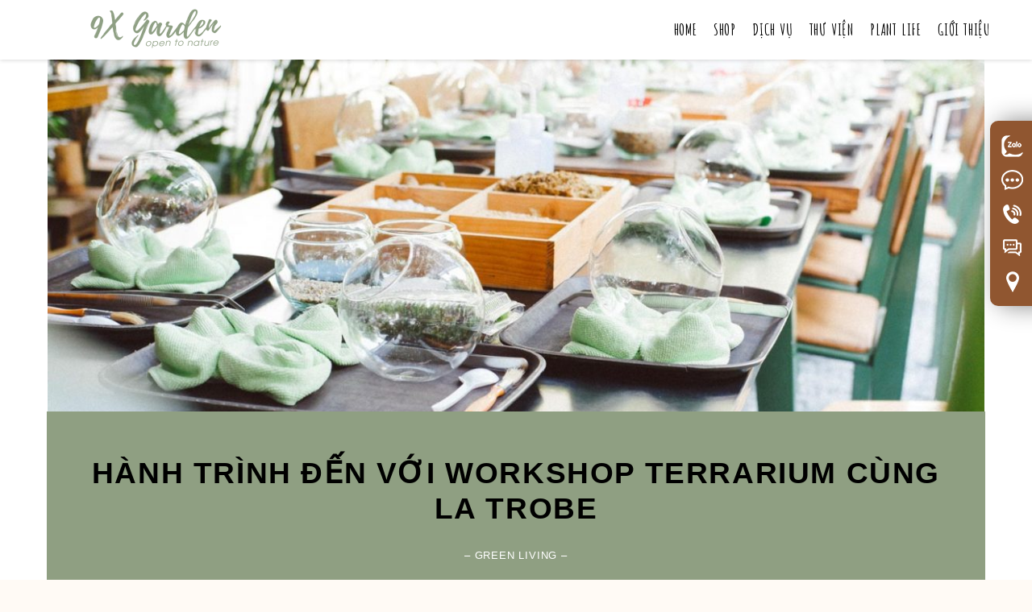

--- FILE ---
content_type: text/html; charset=UTF-8
request_url: https://9xgarden.com/green-living-trang-tri/hanh-trinh-den-voi-workshop-terrarium-cung-la-trobe
body_size: 23070
content:
<!DOCTYPE html><html lang="vi" class="no-js"><head><meta charset="UTF-8"><meta name="viewport" content="width=device-width, initial-scale=1"><link rel="profile" href="http://gmpg.org/xfn/11"> <script>(function(html){html.className = html.className.replace(/\bno-js\b/,'js')})(document.documentElement);</script> <title>Terrarium Workshop - Team Building Workshop La Trobe x 9X GARDEN</title><meta name="description" content="Nhật ký Workshop / Team Building Terrarium Workshop. Cảm ơn La Trobe đã tin chọn 9X GARDEN để thực hiện buổi Terrarium Workshop lần này."/><meta name="robots" content="max-snippet:-1, max-image-preview:large, max-video-preview:-1"/><link rel="canonical" href="https://9xgarden.com/green-living-trang-tri/hanh-trinh-den-voi-workshop-terrarium-cung-la-trobe" /><meta property="og:locale" content="vi_VN" /><meta property="og:type" content="article" /><meta property="og:title" content="Terrarium Workshop - Team Building Workshop La Trobe x 9X GARDEN" /><meta property="og:description" content="Nhật ký Workshop / Team Building Terrarium Workshop. Cảm ơn La Trobe đã tin chọn 9X GARDEN để thực hiện buổi Terrarium Workshop lần này." /><meta property="og:url" content="https://9xgarden.com/green-living-trang-tri/hanh-trinh-den-voi-workshop-terrarium-cung-la-trobe" /><meta property="article:publisher" content="https://www.facebook.com/caycanhmini9xgarden/" /><meta property="article:section" content="Green Living" /><meta property="article:published_time" content="2022-03-22T06:40:18+00:00" /><meta property="article:modified_time" content="2022-03-22T08:10:23+00:00" /><meta property="og:updated_time" content="2022-03-22T08:10:23+00:00" /><meta property="og:image" content="https://9xgarden.com/wp-content/uploads/2022/03/terrarium-workshop-9x-garden-la-trobe.jpg" /><meta property="og:image:secure_url" content="https://9xgarden.com/wp-content/uploads/2022/03/terrarium-workshop-9x-garden-la-trobe.jpg" /><meta property="og:image:width" content="800" /><meta property="og:image:height" content="480" /><meta name="twitter:card" content="summary_large_image" /><meta name="twitter:description" content="Nhật ký Workshop / Team Building Terrarium Workshop. Cảm ơn La Trobe đã tin chọn 9X GARDEN để thực hiện buổi Terrarium Workshop lần này." /><meta name="twitter:title" content="Terrarium Workshop - Team Building Workshop La Trobe x 9X GARDEN" /><meta name="twitter:image" content="https://9xgarden.com/wp-content/uploads/2022/03/terrarium-workshop-9x-garden-la-trobe.jpg" /> <script type='application/ld+json' class='yoast-schema-graph yoast-schema-graph--main'>{"@context":"https://schema.org","@graph":[{"@type":"Organization","@id":"https://9xgarden.com/#organization","name":"9X GARDEN","url":"https://9xgarden.com/","sameAs":["https://www.facebook.com/caycanhmini9xgarden/","https://www.instagram.com/9xgarden/"],"logo":{"@type":"ImageObject","@id":"https://9xgarden.com/#logo","inLanguage":"vi","url":"https://9xgarden.com/wp-content/uploads/2020/04/9x-garden-logo-r.png","width":379,"height":350,"caption":"9X GARDEN"},"image":{"@id":"https://9xgarden.com/#logo"}},{"@type":"WebSite","@id":"https://9xgarden.com/#website","url":"https://9xgarden.com/","name":"","inLanguage":"vi","description":"#1 C\u00e2y Mini Kh\u00f4ng C\u1ea7n \u0110\u1ea5t","publisher":{"@id":"https://9xgarden.com/#organization"},"potentialAction":[{"@type":"SearchAction","target":"https://9xgarden.com/?s={search_term_string}","query-input":"required name=search_term_string"}]},{"@type":"ImageObject","@id":"https://9xgarden.com/green-living-trang-tri/hanh-trinh-den-voi-workshop-terrarium-cung-la-trobe#primaryimage","inLanguage":"vi","url":"https://9xgarden.com/wp-content/uploads/2022/03/terrarium-workshop-9x-garden-la-trobe.jpg","width":800,"height":480,"caption":"Terrarium workshop La Trobe - 9X GARDEN"},{"@type":"WebPage","@id":"https://9xgarden.com/green-living-trang-tri/hanh-trinh-den-voi-workshop-terrarium-cung-la-trobe#webpage","url":"https://9xgarden.com/green-living-trang-tri/hanh-trinh-den-voi-workshop-terrarium-cung-la-trobe","name":"Terrarium Workshop - Team Building Workshop La Trobe x 9X GARDEN","isPartOf":{"@id":"https://9xgarden.com/#website"},"inLanguage":"vi","primaryImageOfPage":{"@id":"https://9xgarden.com/green-living-trang-tri/hanh-trinh-den-voi-workshop-terrarium-cung-la-trobe#primaryimage"},"datePublished":"2022-03-22T06:40:18+00:00","dateModified":"2022-03-22T08:10:23+00:00","description":"Nh\u1eadt k\u00fd Workshop / Team Building Terrarium Workshop. C\u1ea3m \u01a1n La Trobe \u0111\u00e3 tin ch\u1ecdn 9X GARDEN \u0111\u1ec3 th\u1ef1c hi\u1ec7n bu\u1ed5i Terrarium Workshop l\u1ea7n n\u00e0y.","breadcrumb":{"@id":"https://9xgarden.com/green-living-trang-tri/hanh-trinh-den-voi-workshop-terrarium-cung-la-trobe#breadcrumb"},"potentialAction":[{"@type":"ReadAction","target":["https://9xgarden.com/green-living-trang-tri/hanh-trinh-den-voi-workshop-terrarium-cung-la-trobe"]}]},{"@type":"BreadcrumbList","@id":"https://9xgarden.com/green-living-trang-tri/hanh-trinh-den-voi-workshop-terrarium-cung-la-trobe#breadcrumb","itemListElement":[{"@type":"ListItem","position":1,"item":{"@type":"WebPage","@id":"https://9xgarden.com/","url":"https://9xgarden.com/","name":"9xgarden"}},{"@type":"ListItem","position":2,"item":{"@type":"WebPage","@id":"https://9xgarden.com/blog","url":"https://9xgarden.com/blog","name":"Blog"}},{"@type":"ListItem","position":3,"item":{"@type":"WebPage","@id":"https://9xgarden.com/green-living-trang-tri/hanh-trinh-den-voi-workshop-terrarium-cung-la-trobe","url":"https://9xgarden.com/green-living-trang-tri/hanh-trinh-den-voi-workshop-terrarium-cung-la-trobe","name":"H\u00e0nh Tr\u00ecnh \u0110\u1ebfn V\u1edbi Workshop Terrarium C\u00f9ng La Trobe"}}]},{"@type":"Article","@id":"https://9xgarden.com/green-living-trang-tri/hanh-trinh-den-voi-workshop-terrarium-cung-la-trobe#article","isPartOf":{"@id":"https://9xgarden.com/green-living-trang-tri/hanh-trinh-den-voi-workshop-terrarium-cung-la-trobe#webpage"},"author":{"@id":"https://9xgarden.com/#/schema/person/dccb88c2ae72a5542d64c399a9c6c9ba"},"headline":"H\u00e0nh Tr\u00ecnh \u0110\u1ebfn V\u1edbi Workshop Terrarium C\u00f9ng La Trobe","datePublished":"2022-03-22T06:40:18+00:00","dateModified":"2022-03-22T08:10:23+00:00","commentCount":0,"mainEntityOfPage":{"@id":"https://9xgarden.com/green-living-trang-tri/hanh-trinh-den-voi-workshop-terrarium-cung-la-trobe#webpage"},"publisher":{"@id":"https://9xgarden.com/#organization"},"image":{"@id":"https://9xgarden.com/green-living-trang-tri/hanh-trinh-den-voi-workshop-terrarium-cung-la-trobe#primaryimage"},"articleSection":"Green Living","inLanguage":"vi"},{"@type":["Person"],"@id":"https://9xgarden.com/#/schema/person/dccb88c2ae72a5542d64c399a9c6c9ba","name":"9X GARDEN","image":{"@type":"ImageObject","@id":"https://9xgarden.com/#authorlogo","inLanguage":"vi","url":"https://secure.gravatar.com/avatar/368646a573eb5d4699f39eba23f7bc63?s=96&d=mm&r=g","caption":"9X GARDEN"},"sameAs":[]}]}</script> <link rel='dns-prefetch' href='//fonts.googleapis.com' /><link rel='dns-prefetch' href='//cdnjs.cloudflare.com' /><link rel='dns-prefetch' href='//s.w.org' /><link href='https://fonts.gstatic.com' crossorigin rel='preconnect' /><link rel="alternate" type="application/rss+xml" title="Dòng thông tin  &raquo;" href="https://9xgarden.com/feed" /><link rel="alternate" type="application/rss+xml" title="Dòng phản hồi  &raquo;" href="https://9xgarden.com/comments/feed" /><link rel='stylesheet' id='litespeed-cache-dummy-css'  href='https://9xgarden.com/wp-content/plugins/litespeed-cache/assets/css/litespeed-dummy.css?ver=5.4.18' type='text/css' media='all' /><link data-optimized="1" rel='stylesheet' id='wp-block-library-css'  href='https://9xgarden.com/wp-content/litespeed/css/799248ab3cd7862a827b3789881b5745.css?ver=8e685' type='text/css' media='all' /><link data-optimized="1" rel='stylesheet' id='wp-block-library-theme-css'  href='https://9xgarden.com/wp-content/litespeed/css/787fab3a5bf91caec09367868919292d.css?ver=34157' type='text/css' media='all' /><link data-optimized="1" rel='stylesheet' id='wc-block-style-css'  href='https://9xgarden.com/wp-content/litespeed/css/b676be1c130772688f6d150845b6aa48.css?ver=e3566' type='text/css' media='all' /><link data-optimized="1" rel='stylesheet' id='contact-form-7-css'  href='https://9xgarden.com/wp-content/litespeed/css/b4a1cc4148b4adb3c42743141b585b3a.css?ver=7f5f5' type='text/css' media='all' /><link data-optimized="1" rel='stylesheet' id='wpmenucart-icons-css'  href='https://9xgarden.com/wp-content/litespeed/css/43886db16880635fd7eceeb37ac91935.css?ver=e584f' type='text/css' media='all' /><link data-optimized="1" rel='stylesheet' id='wpmenucart-fontawesome-css'  href='https://9xgarden.com/wp-content/litespeed/css/779439e6ac7823821c5dce25c8ed7d62.css?ver=66923' type='text/css' media='all' /><link data-optimized="1" rel='stylesheet' id='wpmenucart-css'  href='https://9xgarden.com/wp-content/litespeed/css/9bfd6ac6d0cef2ca59fd6ac48c4bf213.css?ver=2ea1e' type='text/css' media='all' /><link data-optimized="1" rel='stylesheet' id='pif-styles-css'  href='https://9xgarden.com/wp-content/litespeed/css/db5d9ace53dcec5bb9e323452f681b49.css?ver=c1251' type='text/css' media='all' /><link data-optimized="1" rel='stylesheet' id='woocommerce-layout-css'  href='https://9xgarden.com/wp-content/litespeed/css/598183d3a9e23b4472902009b6373c5e.css?ver=ad66b' type='text/css' media='all' /><link data-optimized="1" rel='stylesheet' id='woocommerce-smallscreen-css'  href='https://9xgarden.com/wp-content/litespeed/css/8fa569ab89cfa743737ba86c15655b88.css?ver=a73fb' type='text/css' media='only screen and (max-width: 768px)' /><link data-optimized="1" rel='stylesheet' id='woocommerce-general-css'  href='https://9xgarden.com/wp-content/litespeed/css/bd22f0c8eb145a2c52c5c4ea9571e87d.css?ver=1496d' type='text/css' media='all' /><style id='woocommerce-inline-inline-css' type='text/css'>.woocommerce form .form-row .required { visibility: visible; }</style><link rel='stylesheet' id='ltheme-fonts-css'  href='https://fonts.googleapis.com/css?family=Merriweather%3A400%2C700%2C900%2C400italic%2C700italic%2C900italic%7CMontserrat%3A400%2C700%7CInconsolata%3A400&#038;subset=latin%2Clatin-ext' type='text/css' media='all' /><link data-optimized="1" rel='stylesheet' id='genericons-css'  href='https://9xgarden.com/wp-content/litespeed/css/6bddf8e85317d4e8314537f5454af886.css?ver=3c82f' type='text/css' media='all' /><link data-optimized="1" rel='stylesheet' id='ltheme-style-css'  href='https://9xgarden.com/wp-content/litespeed/css/8e1f0872da09d455961c63a8d9fb538c.css?ver=0b4d0' type='text/css' media='all' /><link data-optimized="1" rel='stylesheet' id='ltheme-block-style-css'  href='https://9xgarden.com/wp-content/litespeed/css/1689badf164f79a8c38f32a7ccdb810e.css?ver=f4b66' type='text/css' media='all' />
<!--[if lt IE 10]><link rel='stylesheet' id='ltheme-ie-css'  href='https://9xgarden.com/wp-content/themes/9xgarden/css/ie.css?ver=20160816' type='text/css' media='all' />
<![endif]-->
<!--[if lt IE 9]><link rel='stylesheet' id='ltheme-ie8-css'  href='https://9xgarden.com/wp-content/themes/9xgarden/css/ie8.css?ver=20160816' type='text/css' media='all' />
<![endif]-->
<!--[if lt IE 8]><link rel='stylesheet' id='ltheme-ie7-css'  href='https://9xgarden.com/wp-content/themes/9xgarden/css/ie7.css?ver=20160816' type='text/css' media='all' />
<![endif]--><link data-optimized="1" rel='stylesheet' id='ltheme-woocommerce-css'  href='https://9xgarden.com/wp-content/litespeed/css/48bed164a823d125cc9e20c0ed5bf67c.css?ver=08988' type='text/css' media='all' /><link rel='stylesheet' id='ltheme-fontawesome-css'  href='https://cdnjs.cloudflare.com/ajax/libs/font-awesome/4.7.0/css/font-awesome.css?ver=20160816' type='text/css' media='all' /><link data-optimized="1" rel='stylesheet' id='ltheme-custom-layout-css'  href='https://9xgarden.com/wp-content/litespeed/css/d657c29514d0728f593ac5a9a7952519.css?ver=ba776' type='text/css' media='all' /><link data-optimized="1" rel='stylesheet' id='ltheme-custom-css'  href='https://9xgarden.com/wp-content/litespeed/css/99c0de28f953b99c8d4f998f0254b7b1.css?ver=b7fcc' type='text/css' media='all' /><link data-optimized="1" rel='stylesheet' id='ltheme-custom-color-css'  href='https://9xgarden.com/wp-content/litespeed/css/9ba5a736fcdae9d6f05b0386aea92994.css?ver=051c7' type='text/css' media='all' /><link data-optimized="1" rel='stylesheet' id='elementor-icons-css'  href='https://9xgarden.com/wp-content/litespeed/css/a1e4fbf11f7353332f54e129291726e3.css?ver=b9717' type='text/css' media='all' /><link data-optimized="1" rel='stylesheet' id='elementor-animations-css'  href='https://9xgarden.com/wp-content/litespeed/css/4a741084ca01f1d65fcf9fda341bfbd3.css?ver=dff3a' type='text/css' media='all' /><link data-optimized="1" rel='stylesheet' id='elementor-frontend-css'  href='https://9xgarden.com/wp-content/litespeed/css/0b27415f0456b0dae754050e341a3401.css?ver=27aa5' type='text/css' media='all' /><link data-optimized="1" rel='stylesheet' id='elementor-pro-css'  href='https://9xgarden.com/wp-content/litespeed/css/97530ef3a636a7b5a98ef61f2e1add99.css?ver=924a6' type='text/css' media='all' /><link data-optimized="1" rel='stylesheet' id='font-awesome-5-all-css'  href='https://9xgarden.com/wp-content/litespeed/css/e04aee3c1ffcb02b0b3cb1dbe1b3f6c0.css?ver=01cd0' type='text/css' media='all' /><link data-optimized="1" rel='stylesheet' id='font-awesome-4-shim-css'  href='https://9xgarden.com/wp-content/litespeed/css/a0c972ef309f2e8a5b3e9cef863a7b75.css?ver=fac99' type='text/css' media='all' /><link data-optimized="1" rel='stylesheet' id='elementor-global-css'  href='https://9xgarden.com/wp-content/litespeed/css/0abef87222fbffdc0056e4c0ed6b97f6.css?ver=316e0' type='text/css' media='all' /><link data-optimized="1" rel='stylesheet' id='elementor-post-8649-css'  href='https://9xgarden.com/wp-content/litespeed/css/858e708f9c525fd8dd1bacdf27a39f7b.css?ver=34d6a' type='text/css' media='all' /><link data-optimized="1" rel='stylesheet' id='woo-variation-swatches-css'  href='https://9xgarden.com/wp-content/litespeed/css/9923c0fdc5ea5727005a0084369116e0.css?ver=9071c' type='text/css' media='all' /><style id='woo-variation-swatches-inline-css' type='text/css'>.variable-item:not(.radio-variable-item) { width : 30px; height : 30px; } .woo-variation-swatches-style-squared .button-variable-item { min-width : 30px; } .button-variable-item span { font-size : 16px; }</style><link data-optimized="1" rel='stylesheet' id='woo-variation-swatches-theme-override-css'  href='https://9xgarden.com/wp-content/litespeed/css/1fcad31ea7ac85a38f749ec562209275.css?ver=a2334' type='text/css' media='all' /><link data-optimized="1" rel='stylesheet' id='woo-variation-swatches-tooltip-css'  href='https://9xgarden.com/wp-content/litespeed/css/4f2f0d014295aa028f041de0050d0bea.css?ver=03097' type='text/css' media='all' /><style id='woo-variation-swatches-tooltip-inline-css' type='text/css'>.variable-items-wrapper .image-tooltip-wrapper{
				 border-color: rgba(51, 51, 51, 0.9) !important;
                 background-color: rgba(51, 51, 51, 0.9) !important;
				}
				.variable-items-wrapper .image-tooltip-wrapper:after{
                 border-top-color: rgba(51, 51, 51, 0.9) !important;
				}
				
				.variable-items-wrapper [data-wvstooltip]:before {
				 background-color: rgba(51, 51, 51, 0.9) !important;
				 color: #ffffff !important;;
				 }
				.variable-items-wrapper [data-wvstooltip]:after {
				border-top-color: rgba(51, 51, 51, 0.9) !important;
				}</style><link data-optimized="1" rel='stylesheet' id='woo-variation-swatches-pro-css'  href='https://9xgarden.com/wp-content/litespeed/css/9f44e210b9179d019cb5a427330e4280.css?ver=3c0c5' type='text/css' media='all' /><style id='woo-variation-swatches-pro-inline-css' type='text/css'>.wvs-archive-variation-wrapper .variable-item:not(.radio-variable-item) {
        width  : 30px;
        height : 30px;
        }

    .wvs-archive-variation-wrapper .variable-items-wrapper.squared .button-variable-item,
    .variable-items-wrapper.squared .button-variable-item {
        min-width : 30px;
        }

    .wvs-archive-variation-wrapper .button-variable-item span {
        font-size : 16px;
        }

    .woo-variation-swatches-style-squared .button-variable-wrapper.rounded .button-variable-item {
        width : 30px !important;
        }

    .wvs-large-variable-wrapper .variable-item:not(.radio-variable-item) {
        width  : 40px;
        height : 40px;
        }

    .woo-variation-swatches-style-squared .wvs-large-variable-wrapper .button-variable-item {
        min-width : 40px;
        }

    .wvs-large-variable-wrapper .button-variable-item span {
        font-size : 16px;
        }

    .woo-variation-swatches-stylesheet-enabled.woo-variation-swatches-style-squared .button-variable-wrapper.rounded.wvs-large-variable-wrapper .button-variable-item {
        width : 40px !important;
        }

    .woo-variation-swatches-stylesheet-enabled .variable-items-wrapper .variable-item:not(.radio-variable-item) {
        box-shadow : 0 0 0 1px rgba(0, 0, 0, 0.3) !important;
        }

    .woo-variation-swatches-stylesheet-enabled .variable-items-wrapper .button-variable-item span,
    .woo-variation-swatches-stylesheet-enabled .variable-items-wrapper .radio-variable-item label,
    .woo-variation-swatches-stylesheet-enabled .wvs-archive-variation-wrapper .reset_variations a {
        color : #000000 !important;
        }

    .woo-variation-swatches-stylesheet-enabled .variable-items-wrapper .variable-item:not(.radio-variable-item) {
        background-color : #FFFFFF !important;
        }

    .woo-variation-swatches-stylesheet-enabled .variable-items-wrapper .button-variable-item.selected span,
    .woo-variation-swatches-stylesheet-enabled .variable-items-wrapper .radio-variable-item.selected label {
        color : #000000 !important;
        }

    .woo-variation-swatches-stylesheet-enabled .variable-items-wrapper .variable-item:not(.radio-variable-item).selected {
        background-color : #FFFFFF !important;
        }

    .woo-variation-swatches-stylesheet-enabled .variable-items-wrapper .variable-item:not(.radio-variable-item).selected {
        box-shadow : 0 0 0 1px #000000 !important;
        }

    .woo-variation-swatches-stylesheet-enabled .variable-items-wrapper .variable-item:not(.radio-variable-item):hover,
    .woo-variation-swatches-stylesheet-enabled .variable-items-wrapper .variable-item:not(.radio-variable-item).selected:hover {
        box-shadow : 0 0 0 1px #000000 !important;
        }

    .woo-variation-swatches-stylesheet-enabled .variable-items-wrapper .button-variable-item:hover span,
    .woo-variation-swatches-stylesheet-enabled .variable-items-wrapper .button-variable-item.selected:hover span,
    .woo-variation-swatches-stylesheet-enabled .variable-items-wrapper .radio-variable-item:hover label,
    .woo-variation-swatches-stylesheet-enabled .variable-items-wrapper .radio-variable-item.selected:hover label {
        color : #000000 !important;
        }

    .woo-variation-swatches-stylesheet-enabled .variable-items-wrapper .variable-item:not(.radio-variable-item):hover,
    .woo-variation-swatches-stylesheet-enabled .variable-items-wrapper .variable-item:not(.radio-variable-item).selected:hover {
        background-color : #FFFFFF !important;
        }</style><link data-optimized="1" rel='stylesheet' id='woo-variation-swatches-pro-theme-override-css'  href='https://9xgarden.com/wp-content/litespeed/css/57f220e01172008a43f26be1fe65cf11.css?ver=43e0c' type='text/css' media='all' /><link rel='stylesheet' id='google-fonts-1-css'  href='https://fonts.googleapis.com/css?family=Amatic+SC%3A100%2C100italic%2C200%2C200italic%2C300%2C300italic%2C400%2C400italic%2C500%2C500italic%2C600%2C600italic%2C700%2C700italic%2C800%2C800italic%2C900%2C900italic%7CPhilosopher%3A100%2C100italic%2C200%2C200italic%2C300%2C300italic%2C400%2C400italic%2C500%2C500italic%2C600%2C600italic%2C700%2C700italic%2C800%2C800italic%2C900%2C900italic%7CKhand%3A100%2C100italic%2C200%2C200italic%2C300%2C300italic%2C400%2C400italic%2C500%2C500italic%2C600%2C600italic%2C700%2C700italic%2C800%2C800italic%2C900%2C900italic&#038;subset=vietnamese&#038;ver=5.4.18' type='text/css' media='all' /><link data-optimized="1" rel='stylesheet' id='elementor-icons-shared-0-css'  href='https://9xgarden.com/wp-content/litespeed/css/aab67e7045d14767820b2d2bd7c1ec23.css?ver=2d7d1' type='text/css' media='all' /><link data-optimized="1" rel='stylesheet' id='elementor-icons-fa-solid-css'  href='https://9xgarden.com/wp-content/litespeed/css/8486d03b35d901c3c342dd8bd72cbebc.css?ver=ce402' type='text/css' media='all' /> <script type="text/template" id="tmpl-variation-template"><div class="woocommerce-variation-description">{{{ data.variation.variation_description }}}</div>
	<div class="woocommerce-variation-price">{{{ data.variation.price_html }}}</div>
	<div class="woocommerce-variation-availability">{{{ data.variation.availability_html }}}</div></script> <script type="text/template" id="tmpl-unavailable-variation-template"><p>Rất tiếc, sản phẩm này hiện không tồn tại. Hãy chọn một phương thức kết hợp khác.</p></script> <script type="text/template" id="tmpl-wvs-variation-template">{{{ data.price_html }}}
    <div class="woocommerce-variation-availability">{{{ data.variation.availability_html }}}</div></script> <script type='text/javascript' src='https://9xgarden.com/wp-includes/js/jquery/jquery.js?ver=1.12.4-wp'></script> <script data-optimized="1" type='text/javascript' src='https://9xgarden.com/wp-content/litespeed/js/9f11a9029c83c78770e19c8e32839f36.js?ver=f2572'></script> <script type='text/javascript'>/*  */
var wpmenucart_ajax_assist = {"shop_plugin":"woocommerce","always_display":""};
/*  */</script> <script data-optimized="1" type='text/javascript' src='https://9xgarden.com/wp-content/litespeed/js/bb69bbbcec2233c95f19c41c2a73111c.js?ver=62fa6'></script> <!--[if lt IE 9]> <script type='text/javascript' src='https://9xgarden.com/wp-content/themes/9xgarden/js/html5.js?ver=3.7.3'></script> <![endif]--> <script data-optimized="1" type='text/javascript' src='https://9xgarden.com/wp-content/litespeed/js/72574a95762a654fed0b27a5ed16f182.js?ver=8d374'></script> <script data-optimized="1" type='text/javascript' src='https://9xgarden.com/wp-content/litespeed/js/d6046e4f3424430393f23c067dec01e7.js?ver=a2d2c'></script> <script type='text/javascript'>/*  */
var _wpUtilSettings = {"ajax":{"url":"\/wp-admin\/admin-ajax.php"}};
/*  */</script> <script data-optimized="1" type='text/javascript' src='https://9xgarden.com/wp-content/litespeed/js/62d0f3c32f459ed87915267b0046cb75.js?ver=3d2b9'></script> <script type='text/javascript'>/*  */
var wc_add_to_cart_variation_params = {"wc_ajax_url":"\/?wc-ajax=%%endpoint%%","i18n_no_matching_variations_text":"R\u1ea5t ti\u1ebfc, kh\u00f4ng c\u00f3 s\u1ea3n ph\u1ea9m n\u00e0o ph\u00f9 h\u1ee3p v\u1edbi l\u1ef1a ch\u1ecdn c\u1ee7a b\u1ea1n. H\u00e3y ch\u1ecdn m\u1ed9t ph\u01b0\u01a1ng th\u1ee9c k\u1ebft h\u1ee3p kh\u00e1c.","i18n_make_a_selection_text":"Ch\u1ecdn c\u00e1c t\u00f9y ch\u1ecdn cho s\u1ea3n ph\u1ea9m tr\u01b0\u1edbc khi cho s\u1ea3n ph\u1ea9m v\u00e0o gi\u1ecf h\u00e0ng c\u1ee7a b\u1ea1n.","i18n_unavailable_text":"R\u1ea5t ti\u1ebfc, s\u1ea3n ph\u1ea9m n\u00e0y hi\u1ec7n kh\u00f4ng t\u1ed3n t\u1ea1i. H\u00e3y ch\u1ecdn m\u1ed9t ph\u01b0\u01a1ng th\u1ee9c k\u1ebft h\u1ee3p kh\u00e1c.","ajax_url":"\/wp-admin\/admin-ajax.php","i18n_view_cart":"Xem gi\u1ecf h\u00e0ng","i18n_add_to_cart":"Mua h\u00e0ng","i18n_select_options":"L\u1ef1a ch\u1ecdn c\u00e1c t\u00f9y ch\u1ecdn","cart_url":"https:\/\/9xgarden.com\/cart","is_cart":"","cart_redirect_after_add":"no","enable_ajax_add_to_cart":"yes"};
/*  */</script> <script data-optimized="1" type='text/javascript' src='https://9xgarden.com/wp-content/litespeed/js/6f4861fcc390dbc8c7f57e95fdfe1f15.js?ver=c5f16'></script> <link rel='https://api.w.org/' href='https://9xgarden.com/wp-json/' /><link rel="EditURI" type="application/rsd+xml" title="RSD" href="https://9xgarden.com/xmlrpc.php?rsd" /><link rel="wlwmanifest" type="application/wlwmanifest+xml" href="https://9xgarden.com/wp-includes/wlwmanifest.xml" /><meta name="generator" content="WordPress 5.4.18" /><meta name="generator" content="WooCommerce 4.0.1" /><link rel='shortlink' href='https://9xgarden.com/?p=8649' /><link rel="alternate" type="application/json+oembed" href="https://9xgarden.com/wp-json/oembed/1.0/embed?url=https%3A%2F%2F9xgarden.com%2Fgreen-living-trang-tri%2Fhanh-trinh-den-voi-workshop-terrarium-cung-la-trobe" /><link rel="alternate" type="text/xml+oembed" href="https://9xgarden.com/wp-json/oembed/1.0/embed?url=https%3A%2F%2F9xgarden.com%2Fgreen-living-trang-tri%2Fhanh-trinh-den-voi-workshop-terrarium-cung-la-trobe&#038;format=xml" /> <script id="wpcp_disable_selection" type="text/javascript">//
var image_save_msg='You Can Not Save images!';
	var no_menu_msg='Context Menu disabled!';
	var smessage = "Thao tác không được phép!!";

function disableEnterKey(e)
{
	var elemtype = e.target.tagName;
	
	elemtype = elemtype.toUpperCase();
	
	if (elemtype == "TEXT" || elemtype == "TEXTAREA" || elemtype == "INPUT" || elemtype == "PASSWORD" || elemtype == "SELECT" || elemtype == "OPTION" || elemtype == "EMBED")
	{
		elemtype = 'TEXT';
	}
	
	if (e.ctrlKey){
     var key;
     if(window.event)
          key = window.event.keyCode;     //IE
     else
          key = e.which;     //firefox (97)
    //if (key != 17) alert(key);
     if (elemtype!= 'TEXT' && (key == 97 || key == 65 || key == 67 || key == 99 || key == 88 || key == 120 || key == 26 || key == 85  || key == 86 || key == 83 || key == 43))
     {
          show_wpcp_message('You are not allowed to copy content or view source');
          return false;
     }else
     	return true;
     }
}

//////////////////////////////////////////////////////////////////////////////////////
function disable_copy(e)
{	
	var elemtype = e.target.tagName;
	
	elemtype = elemtype.toUpperCase();
	
	if (elemtype == "TEXT" || elemtype == "TEXTAREA" || elemtype == "INPUT" || elemtype == "PASSWORD" || elemtype == "SELECT" || elemtype == "OPTION" || elemtype == "EMBED")
	{
		elemtype = 'TEXT';
	}
	var isSafari = /Safari/.test(navigator.userAgent) && /Apple Computer/.test(navigator.vendor);
	
	var checker_IMG = '';
	if (elemtype == "IMG" && checker_IMG == 'checked' && e.detail >= 2) {show_wpcp_message(alertMsg_IMG);return false;}
	if (elemtype != "TEXT")
	{
		if (smessage !== "" && e.detail == 2)
			show_wpcp_message(smessage);
		
		if (isSafari)
			return true;
		else
			return false;
	}	
}

//////////////////////////////////////////////////////////////////////////////////////
function disable_copy_ie()
{
	var elemtype = window.event.srcElement.nodeName;
	elemtype = elemtype.toUpperCase();
	if (elemtype == "IMG") {show_wpcp_message(alertMsg_IMG);return false;}
	if (elemtype != "TEXT" && elemtype != "TEXTAREA" && elemtype != "INPUT" && elemtype != "PASSWORD" && elemtype != "SELECT" && elemtype != "OPTION" && elemtype != "EMBED")
	{
		return false;
	}
}	
function reEnable()
{
	return true;
}
document.onkeydown = disableEnterKey;
document.onselectstart = disable_copy_ie;
if(navigator.userAgent.indexOf('MSIE')==-1)
{
	document.onmousedown = disable_copy;
	document.onclick = reEnable;
}
function disableSelection(target)
{
    //For IE This code will work
    if (typeof target.onselectstart!="undefined")
    target.onselectstart = disable_copy_ie;
    
    //For Firefox This code will work
    else if (typeof target.style.MozUserSelect!="undefined")
    {target.style.MozUserSelect="none";}
    
    //All other  (ie: Opera) This code will work
    else
    target.onmousedown=function(){return false}
    target.style.cursor = "default";
}
//Calling the JS function directly just after body load
window.onload = function(){disableSelection(document.body);};
//</script> <script id="wpcp_disable_Right_Click" type="text/javascript">//
	document.ondragstart = function() { return false;}
	/* ^^^^^^^^^^^^^^^^^^^^^^^^^^^^^^^^^^^^^^^^^^^^^^^^^^^^^^^^^^^^^^
	Disable context menu on images by GreenLava Version 1.0
	^^^^^^^^^^^^^^^^^^^^^^^^^^^^^^^^^^^^^^^^^^^^^^^^^^^^^^^^^^^^^^ */
	    function nocontext(e) {
	       return false;
	    }
	    document.oncontextmenu = nocontext;
	//</script> <style>.unselectable
{
-moz-user-select:none;
-webkit-user-select:none;
cursor: default;
}
html
{
-webkit-touch-callout: none;
-webkit-user-select: none;
-khtml-user-select: none;
-moz-user-select: none;
-ms-user-select: none;
user-select: none;
-webkit-tap-highlight-color: rgba(0,0,0,0);
}</style> <script id="wpcp_css_disable_selection" type="text/javascript">var e = document.getElementsByTagName('body')[0];
if(e)
{
	e.setAttribute('unselectable',on);
}</script> <noscript><style>.woocommerce-product-gallery{ opacity: 1 !important; }</style></noscript>
 <script type='text/javascript'>!function(f,b,e,v,n,t,s){if(f.fbq)return;n=f.fbq=function(){n.callMethod?
n.callMethod.apply(n,arguments):n.queue.push(arguments)};if(!f._fbq)f._fbq=n;
n.push=n;n.loaded=!0;n.version='2.0';n.queue=[];t=b.createElement(e);t.async=!0;
t.src=v;s=b.getElementsByTagName(e)[0];s.parentNode.insertBefore(t,s)}(window,
document,'script','https://connect.facebook.net/en_US/fbevents.js');</script> <script>fbq('init', '362921948454107', {}, {
    "agent": "woocommerce-4.0.1-1.9.11"
});

fbq('track', 'PageView', {
    "source": "woocommerce",
    "version": "4.0.1",
    "pluginVersion": "1.9.11"
});

document.addEventListener('DOMContentLoaded', function() {
  jQuery && jQuery(function($){
    $('body').on('added_to_cart', function(event) {
      // Ajax action.
      $.get('?wc-ajax=fb_inject_add_to_cart_event', function(data) {
        $('head').append(data);
      });
    });
  });
}, false);</script> <link rel="icon" href="https://9xgarden.com/wp-content/uploads/2020/11/cropped-9xgarden-favicon-1-32x32.png" sizes="32x32" /><link rel="icon" href="https://9xgarden.com/wp-content/uploads/2020/11/cropped-9xgarden-favicon-1-192x192.png" sizes="192x192" /><link rel="apple-touch-icon" href="https://9xgarden.com/wp-content/uploads/2020/11/cropped-9xgarden-favicon-1-180x180.png" /><meta name="msapplication-TileImage" content="https://9xgarden.com/wp-content/uploads/2020/11/cropped-9xgarden-favicon-1-270x270.png" /><style type="text/css" id="wp-custom-css">.author-info {display: none;}
@media (max-width: 767px) {
body.single-post #primary #main, body.woocommerce #primary #main {
width: 100%!important;
	margin-right: 0;
}
}
.entry-footer span.byline,
.entry-footer span.posted-on {
	display: none!important;
}
.entry-summary {
	display: none;
}
.summary.entry-summary {
	display: block;
}
.breadcrumb { display: none; }
/* PART 1 - truoc chuyen canh Lazy Load */
img[data-lazyloaded]{
	opacity: 0;
}
/* PART 2 - hieu ung khi chuyen canh Lazy Load */
img.litespeed-loaded{
	-webkit-transition: opacity .3s ease-in;
	-moz-transition: opacity .3s ease-in;
	transition: opacity .3s ease-in;
	opacity: 1;
}</style><link href="https://fonts.googleapis.com/css?family=Amatic+SC&display=swap" rel="stylesheet">
 <script async src="https://www.googletagmanager.com/gtag/js?id=UA-62807464-2"></script> <script>window.dataLayer = window.dataLayer || [];
  function gtag(){dataLayer.push(arguments);}
  gtag('js', new Date());

  gtag('config', 'UA-62807464-2');</script> </head><body class="post-template post-template-elementor_header_footer single single-post postid-8649 single-format-standard wp-custom-logo wp-embed-responsive theme-9xgarden woocommerce-no-js unselectable woo-variation-swatches woo-variation-swatches-theme-9xgarden woo-variation-swatches-theme-child-9xgarden woo-variation-swatches-style-rounded woo-variation-swatches-attribute-behavior-blur woo-variation-swatches-tooltip-enabled woo-variation-swatches-stylesheet-enabled woo-variation-swatches-pro group-blog elementor-default elementor-template-full-width elementor-kit-3393 elementor-page elementor-page-8649 woo-variation-swatches-archive-align-center"><div id="page" class="site"><header id="masthead" class="site-header" role="banner"><div class="site-header-main"><div class="site-branding">
<a href="https://9xgarden.com/" class="custom-logo-link" rel="home"><img width="240" height="50" src="https://9xgarden.com/wp-content/uploads/2021/03/cropped-9x-garden-logo-21-4.png" class="custom-logo wp-post-image" alt="" /></a><p class="site-title"><a href="https://9xgarden.com/" rel="home"></a></p></div><button id="menu-toggle" class="menu-toggle">Menu</button><div id="site-header-menu" class="site-header-menu"><nav id="site-navigation" class="main-navigation" role="navigation" aria-label="Primary Menu"><div class="menu-main-menu-container"><ul id="menu-main-menu" class="primary-menu"><li id="menu-item-46" class="menu-item menu-item-type-post_type menu-item-object-page menu-item-home menu-item-46"><a href="https://9xgarden.com/">Home</a></li><li id="menu-item-4865" class="menu-item menu-item-type-post_type menu-item-object-page menu-item-has-children menu-item-4865"><a href="https://9xgarden.com/cay-canh-mini">Shop</a><ul class="sub-menu"><li id="menu-item-3045" class="menu-item menu-item-type-custom menu-item-object-custom menu-item-has-children menu-item-3045"><a href="https://9xgarden.com/cay-noi-that">Cây Nội Thất</a><ul class="sub-menu"><li id="menu-item-3047" class="menu-item menu-item-type-custom menu-item-object-custom menu-item-3047"><a href="https://9xgarden.com/cay-de-ban-ke">Cây Để Bàn &#8211; Kệ</a></li><li id="menu-item-3572" class="menu-item menu-item-type-custom menu-item-object-custom menu-item-3572"><a href="https://9xgarden.com/cay-de-san">Cây Để Sàn</a></li><li id="menu-item-4191" class="menu-item menu-item-type-custom menu-item-object-custom menu-item-4191"><a href="https://9xgarden.com/cay-terrarium">Cây Terrarium</a></li></ul></li><li id="menu-item-4193" class="menu-item menu-item-type-custom menu-item-object-custom menu-item-4193"><a href="https://9xgarden.com//tieu-canh-de-ban-terrarium">Tiểu Cảnh Terrarium</a></li><li id="menu-item-3046" class="menu-item menu-item-type-custom menu-item-object-custom menu-item-3046"><a href="https://9xgarden.com/chau-lo-gom-su-trong-cay">Chậu &#8211; Lọ</a></li><li id="menu-item-4192" class="menu-item menu-item-type-custom menu-item-object-custom menu-item-4192"><a href="https://9xgarden.com/phu-kien-terrarium">Phụ Kiện Terrarium</a></li></ul></li><li id="menu-item-4090" class="menu-item menu-item-type-post_type menu-item-object-page menu-item-has-children menu-item-4090"><a href="https://9xgarden.com/dich-vu-workshop-qua-tang-trang-tri-9xgarden">Dịch vụ</a><ul class="sub-menu"><li id="menu-item-4004" class="menu-item menu-item-type-post_type menu-item-object-page menu-item-4004"><a href="https://9xgarden.com/terrarium-workshop">Terrarium Workshop</a></li><li id="menu-item-7970" class="menu-item menu-item-type-post_type menu-item-object-page menu-item-7970"><a href="https://9xgarden.com/qua-tang-xanh-doanh-nghiep">Quà Tặng Doanh Nghiệp</a></li></ul></li><li id="menu-item-2873" class="menu-item menu-item-type-post_type menu-item-object-page menu-item-2873"><a href="https://9xgarden.com/collection">Thư viện</a></li><li id="menu-item-5072" class="menu-item menu-item-type-post_type menu-item-object-page menu-item-has-children menu-item-5072"><a href="https://9xgarden.com/plant-life">Plant Life</a><ul class="sub-menu"><li id="menu-item-6916" class="menu-item menu-item-type-post_type menu-item-object-page menu-item-6916"><a href="https://9xgarden.com/green-living-song-xanh">Green Living</a></li><li id="menu-item-5529" class="menu-item menu-item-type-post_type menu-item-object-page menu-item-5529"><a href="https://9xgarden.com/plant-wiki-tu-dien-cay-xanh">Plant Wiki</a></li><li id="menu-item-6092" class="menu-item menu-item-type-post_type menu-item-object-page menu-item-6092"><a href="https://9xgarden.com/plant-care-huong-dan-cham-soc-cay-noi-that">Plant Care</a></li></ul></li><li id="menu-item-3841" class="menu-item menu-item-type-custom menu-item-object-custom menu-item-has-children menu-item-3841"><a href="https://9xgarden.com/our-story-ve-chung-toi">Giới thiệu</a><ul class="sub-menu"><li id="menu-item-4528" class="menu-item menu-item-type-post_type menu-item-object-page menu-item-4528"><a href="https://9xgarden.com/our-story-ve-chung-toi">Our Story</a></li><li id="menu-item-538" class="menu-item menu-item-type-post_type menu-item-object-page menu-item-538"><a href="https://9xgarden.com/contact-us">Liên hệ</a></li><li id="menu-item-4443" class="menu-item menu-item-type-post_type menu-item-object-page menu-item-4443"><a href="https://9xgarden.com/he-thong-cua-hang">Cửa Hàng</a></li><li id="menu-item-2567" class="menu-item menu-item-type-post_type menu-item-object-page menu-item-2567"><a href="https://9xgarden.com/cau-hoi-thuong-gap-faq">FAQ</a></li><li id="menu-item-491" class="menu-item menu-item-type-post_type menu-item-object-page menu-item-has-children menu-item-491"><a href="https://9xgarden.com/my-account">My account</a><ul class="sub-menu"><li id="menu-item-494" class="menu-item menu-item-type-post_type menu-item-object-page menu-item-494"><a href="https://9xgarden.com/cart">Cart</a></li><li id="menu-item-493" class="menu-item menu-item-type-post_type menu-item-object-page menu-item-493"><a href="https://9xgarden.com/checkout">Checkout</a></li><li id="menu-item-492" class="menu-item menu-item-type-post_type menu-item-object-page menu-item-492"><a href="https://9xgarden.com/my-account/order-tracking">Order Tracking</a></li></ul></li></ul></li><li class="menu-item wpmenucartli wpmenucart-display-standard menu-item" id="wpmenucartli"><a class="wpmenucart-contents empty-wpmenucart" style="display:none">&nbsp;</a></li></ul></div></nav></div></div></header><div class="site-inner"><a class="skip-link screen-reader-text" href="#content">Skip to content</a><div class="breadcrumb"><div class="container"><div id="crumbs"><a href="https://9xgarden.com">Home</a> » <a href="https://9xgarden.com/green-living-trang-tri">Green Living</a> » <span class="current">Hành Trình Đến Với Workshop Terrarium Cùng La Trobe</span></div></div></div><div id="content" class="site-content"><div data-elementor-type="wp-post" data-elementor-id="8649" class="elementor elementor-8649" data-elementor-settings="[]"><div class="elementor-inner"><div class="elementor-section-wrap"><section class="elementor-element elementor-element-547de0b5 elementor-section-full_width elementor-section-height-default elementor-section-height-default elementor-section elementor-top-section" data-id="547de0b5" data-element_type="section"><div class="elementor-container elementor-column-gap-no"><div class="elementor-row"><div class="elementor-element elementor-element-230973 elementor-column elementor-col-100 elementor-top-column" data-id="230973" data-element_type="column"><div class="elementor-column-wrap  elementor-element-populated"><div class="elementor-widget-wrap"><div class="elementor-element elementor-element-373c4fb7 elementor-widget elementor-widget-menu-anchor" data-id="373c4fb7" data-element_type="widget" data-widget_type="menu-anchor.default"><div class="elementor-widget-container"><div id="home" class="elementor-menu-anchor"></div></div></div><div class="elementor-element elementor-element-2c4bb6ac elementor-widget elementor-widget-image" data-id="2c4bb6ac" data-element_type="widget" data-widget_type="image.default"><div class="elementor-widget-container"><div class="elementor-image">
<img data-lazyloaded="1" src="[data-uri]" width="1400" height="659" data-src="https://9xgarden.com/wp-content/uploads/2022/03/terrarium-workshop-la-trobe-9x-garden-39.jpg" class="attachment-full size-full wp-post-image" alt="Terrarium workshop La Trobe - 9X GARDEN" data-srcset="https://9xgarden.com/wp-content/uploads/2022/03/terrarium-workshop-la-trobe-9x-garden-39.jpg 1400w, https://9xgarden.com/wp-content/uploads/2022/03/terrarium-workshop-la-trobe-9x-garden-39-768x362.jpg 768w, https://9xgarden.com/wp-content/uploads/2022/03/terrarium-workshop-la-trobe-9x-garden-39-1200x565.jpg 1200w, https://9xgarden.com/wp-content/uploads/2022/03/terrarium-workshop-la-trobe-9x-garden-39-600x282.jpg 600w" data-sizes="(max-width: 709px) 85vw, (max-width: 909px) 67vw, (max-width: 1362px) 62vw, 840px" /></div></div></div></div></div></div></div></div></section><section class="elementor-element elementor-element-52f22163 elementor-section-content-middle elementor-section-boxed elementor-section-height-default elementor-section-height-default elementor-section elementor-top-section" data-id="52f22163" data-element_type="section"><div class="elementor-container elementor-column-gap-default"><div class="elementor-row"><div class="elementor-element elementor-element-7589b801 elementor-column elementor-col-100 elementor-top-column" data-id="7589b801" data-element_type="column" data-settings="{&quot;background_background&quot;:&quot;classic&quot;}"><div class="elementor-column-wrap  elementor-element-populated"><div class="elementor-widget-wrap"><div class="elementor-element elementor-element-254dde18 elementor-widget elementor-widget-heading" data-id="254dde18" data-element_type="widget" data-widget_type="heading.default"><div class="elementor-widget-container"><h1 class="elementor-heading-title elementor-size-default">HÀNH TRÌNH ĐẾN VỚI WORKSHOP TERRARIUM CÙNG LA TROBE</h1></div></div><div class="elementor-element elementor-element-2b199a83 elementor-widget elementor-widget-text-editor" data-id="2b199a83" data-element_type="widget" data-widget_type="text-editor.default"><div class="elementor-widget-container"><div class="elementor-text-editor elementor-clearfix"><p><span style="color: #ffffff;font-size: 10pt">&#8211; GREEN LIVING &#8211;</span></p></div></div></div></div></div></div></div></div></section><section class="elementor-element elementor-element-7203c1ba elementor-section-boxed elementor-section-height-default elementor-section-height-default elementor-section elementor-top-section" data-id="7203c1ba" data-element_type="section" data-settings="{&quot;background_background&quot;:&quot;classic&quot;}"><div class="elementor-container elementor-column-gap-default"><div class="elementor-row"><div class="elementor-element elementor-element-eef8aed elementor-column elementor-col-100 elementor-top-column" data-id="eef8aed" data-element_type="column"><div class="elementor-column-wrap  elementor-element-populated"><div class="elementor-widget-wrap"><div class="elementor-element elementor-element-3b24a065 elementor-widget elementor-widget-text-editor" data-id="3b24a065" data-element_type="widget" data-widget_type="text-editor.default"><div class="elementor-widget-container"><div class="elementor-text-editor elementor-clearfix"><p style="text-align: left;"><span style="font-weight: 400; color: #000000;">Với mong muốn tạo ra không gian xanh, đưa mỗi cá nhân đến gần gũi với thiên nhiên hơn, làm một hệ sinh thái nhỏ, với sự góp mặt đầy đủ các cá thể bên trong như lá, cây, sỏi, đá cùng thảm thực vật đi kèm là rêu.</span></p><p style="text-align: left;"><span style="font-weight: 400; color: #000000;">Mỗi cá nhân được chạm, được cảm nhận rễ cây, sỏi, đá, thử sức mình làm một bạn Terrarium theo phong cách của mỗi cá nhân. Hướng lòng mình về với rừng, với lòng an yên, cân bằng cảm xúc bên trong khi được hòa mình với dòng chảy thiên nhiên. </span></p><p><em><span style="color: #000000;">Dưới đây là nhật ký workshop được chúng mình lưu giữ cùng La Trobe</span>.</em></p></div></div></div><section class="elementor-element elementor-element-d5745aa elementor-section-content-space-between elementor-section-boxed elementor-section-height-default elementor-section-height-default elementor-section elementor-inner-section" data-id="d5745aa" data-element_type="section"><div class="elementor-container elementor-column-gap-no"><div class="elementor-row"><div class="elementor-element elementor-element-a99c5f7 elementor-column elementor-col-50 elementor-inner-column" data-id="a99c5f7" data-element_type="column"><div class="elementor-column-wrap  elementor-element-populated"><div class="elementor-widget-wrap"><div class="elementor-element elementor-element-69ffffcd elementor-widget elementor-widget-image" data-id="69ffffcd" data-element_type="widget" data-widget_type="image.default"><div class="elementor-widget-container"><div class="elementor-image"><figure class="wp-caption">
<img data-lazyloaded="1" src="[data-uri]" width="311" height="518" data-src="https://9xgarden.com/wp-content/uploads/2022/03/terrarium-workshop-la-trobe-9x-garden-54.jpg" class="attachment-full size-full wp-post-image" alt="Terrarium workshop La Trobe - 9X GARDEN" /><figcaption class="widget-image-caption wp-caption-text"></figcaption></figure></div></div></div></div></div></div><div class="elementor-element elementor-element-1f967cc elementor-column elementor-col-50 elementor-inner-column" data-id="1f967cc" data-element_type="column"><div class="elementor-column-wrap  elementor-element-populated"><div class="elementor-widget-wrap"><div class="elementor-element elementor-element-3e161f15 elementor-widget elementor-widget-image" data-id="3e161f15" data-element_type="widget" data-widget_type="image.default"><div class="elementor-widget-container"><div class="elementor-image"><figure class="wp-caption">
<img data-lazyloaded="1" src="[data-uri]" width="311" height="519" data-src="https://9xgarden.com/wp-content/uploads/2022/03/terrarium-workshop-la-trobe-9x-garden-42.jpg" class="attachment-full size-full wp-post-image" alt="Terrarium workshop La Trobe - 9X GARDEN" /><figcaption class="widget-image-caption wp-caption-text"></figcaption></figure></div></div></div></div></div></div></div></div></section><div class="elementor-element elementor-element-234350c elementor-widget elementor-widget-text-editor" data-id="234350c" data-element_type="widget" data-widget_type="text-editor.default"><div class="elementor-widget-container"><div class="elementor-text-editor elementor-clearfix"><p style="text-align: justify;"><span style="font-weight: 400;"><span style="color: #000000;">Cái nắng oi bức của buổi chiều Sài Gòn, nhưng không khí vẫn háo hức với sự chuẩn bị của hậu cần, chúng mình bắt đầu sắp xếp bàn ghế, đếm số lượng khách tham quan, những chiếc khăn hình bông hoa cũng được ngay ngắn nằm trên bàn với một màu xanh tươi sáng, giúp giảm đi các nóng buổi trưa và đi kèm vào đó là các dụng cụ đi kèm như chiếc nhíp, muỗng và cọ, khay đựng cát, bình tưới nước,&#8230; đã được đặt lên bàn để</span><span style="color: #000000;"> phục vụ cho việc tạo nên một &#8221;bạn&#8221; Terrarium.</span></span></p></div></div></div><div class="elementor-element elementor-element-54f223b elementor-widget elementor-widget-image" data-id="54f223b" data-element_type="widget" data-widget_type="image.default"><div class="elementor-widget-container"><div class="elementor-image"><figure class="wp-caption">
<img data-lazyloaded="1" src="[data-uri]" width="800" height="533" data-src="https://9xgarden.com/wp-content/uploads/2022/03/anhwws.jpg" class="attachment-full size-full wp-post-image" alt="Terrarium workshop La Trobe - 9X GARDEN" data-srcset="https://9xgarden.com/wp-content/uploads/2022/03/anhwws.jpg 800w, https://9xgarden.com/wp-content/uploads/2022/03/anhwws-768x512.jpg 768w, https://9xgarden.com/wp-content/uploads/2022/03/anhwws-600x400.jpg 600w" data-sizes="(max-width: 709px) 85vw, (max-width: 909px) 67vw, (max-width: 984px) 61vw, (max-width: 1362px) 45vw, 800px" /><figcaption class="widget-image-caption wp-caption-text">Mỗi cây mang lên mình một màu sắc, phong cách khác nhau được trưng bày giúp tạo không gian  gần gũi với thiên nhiên, thấy được sự tái sinh của cây, hòa mình vào dòng bình yên.</figcaption></figure></div></div></div><div class="elementor-element elementor-element-ceed45f elementor-widget elementor-widget-image" data-id="ceed45f" data-element_type="widget" data-widget_type="image.default"><div class="elementor-widget-container"><div class="elementor-image"><figure class="wp-caption">
<img data-lazyloaded="1" src="[data-uri]" width="800" height="533" data-src="https://9xgarden.com/wp-content/uploads/2022/03/terrarium-workshop-la-trobe-9x-garden-43.jpg" class="attachment-full size-full wp-post-image" alt="Terrarium workshop La Trobe - 9X GARDEN" data-srcset="https://9xgarden.com/wp-content/uploads/2022/03/terrarium-workshop-la-trobe-9x-garden-43.jpg 800w, https://9xgarden.com/wp-content/uploads/2022/03/terrarium-workshop-la-trobe-9x-garden-43-768x512.jpg 768w, https://9xgarden.com/wp-content/uploads/2022/03/terrarium-workshop-la-trobe-9x-garden-43-600x400.jpg 600w" data-sizes="(max-width: 709px) 85vw, (max-width: 909px) 67vw, (max-width: 984px) 61vw, (max-width: 1362px) 45vw, 800px" /><figcaption class="widget-image-caption wp-caption-text">Sau khoảng thời gian chuẩn bị, mọi thứ đã dần được hoàn thiện, với thời tiết dịu nhẹ hơn, có làn gió nhẹ nhàng tạo không gian bình yên và giảm căng thẳng sau một tuần làm việc.</figcaption></figure></div></div></div><div class="elementor-element elementor-element-4713722 elementor-widget elementor-widget-image" data-id="4713722" data-element_type="widget" data-widget_type="image.default"><div class="elementor-widget-container"><div class="elementor-image"><figure class="wp-caption">
<img data-lazyloaded="1" src="[data-uri]" width="800" height="533" data-src="https://9xgarden.com/wp-content/uploads/2022/03/terrarium-workshop-la-trobe-9x-garden-46.jpg" class="attachment-full size-full wp-post-image" alt="Terrarium workshop La Trobe - 9X GARDEN" data-srcset="https://9xgarden.com/wp-content/uploads/2022/03/terrarium-workshop-la-trobe-9x-garden-46.jpg 800w, https://9xgarden.com/wp-content/uploads/2022/03/terrarium-workshop-la-trobe-9x-garden-46-768x512.jpg 768w, https://9xgarden.com/wp-content/uploads/2022/03/terrarium-workshop-la-trobe-9x-garden-46-600x400.jpg 600w" data-sizes="(max-width: 709px) 85vw, (max-width: 909px) 67vw, (max-width: 984px) 61vw, (max-width: 1362px) 45vw, 800px" /><figcaption class="widget-image-caption wp-caption-text">Với sự hỗ trợ của đội ngũ chuyên nghiệp 9X Garden đồng hành cùng La Trobe. Chúng mình lưu lại những khoảnh khắc của một buổi chiều tràn đầy nhiệt huyết, hòa hợp cùng không khí của La Trobe.</figcaption></figure></div></div></div><div class="elementor-element elementor-element-7e21a3d elementor-widget elementor-widget-image" data-id="7e21a3d" data-element_type="widget" data-widget_type="image.default"><div class="elementor-widget-container"><div class="elementor-image"><figure class="wp-caption">
<img data-lazyloaded="1" src="[data-uri]" width="800" height="533" data-src="https://9xgarden.com/wp-content/uploads/2022/03/terrarium-workshop-la-trobe-9x-garden-51-2.jpg" class="attachment-full size-full wp-post-image" alt="Terrarium workshop La Trobe - 9X GARDEN" data-srcset="https://9xgarden.com/wp-content/uploads/2022/03/terrarium-workshop-la-trobe-9x-garden-51-2.jpg 800w, https://9xgarden.com/wp-content/uploads/2022/03/terrarium-workshop-la-trobe-9x-garden-51-2-768x512.jpg 768w, https://9xgarden.com/wp-content/uploads/2022/03/terrarium-workshop-la-trobe-9x-garden-51-2-600x400.jpg 600w" data-sizes="(max-width: 709px) 85vw, (max-width: 909px) 67vw, (max-width: 984px) 61vw, (max-width: 1362px) 45vw, 800px" /><figcaption class="widget-image-caption wp-caption-text">" Sự Tái Sinh " chính thức sẵn sàng</figcaption></figure></div></div></div><div class="elementor-element elementor-element-729ac19 elementor-widget elementor-widget-image" data-id="729ac19" data-element_type="widget" data-widget_type="image.default"><div class="elementor-widget-container"><div class="elementor-image"><figure class="wp-caption">
<img data-lazyloaded="1" src="[data-uri]" width="800" height="533" data-src="https://9xgarden.com/wp-content/uploads/2022/03/terrarium-workshop-la-trobe-9x-garden-65.jpg" class="attachment-full size-full wp-post-image" alt="Terrarium workshop La Trobe - 9X GARDEN" data-srcset="https://9xgarden.com/wp-content/uploads/2022/03/terrarium-workshop-la-trobe-9x-garden-65.jpg 800w, https://9xgarden.com/wp-content/uploads/2022/03/terrarium-workshop-la-trobe-9x-garden-65-768x512.jpg 768w, https://9xgarden.com/wp-content/uploads/2022/03/terrarium-workshop-la-trobe-9x-garden-65-600x400.jpg 600w" data-sizes="(max-width: 709px) 85vw, (max-width: 909px) 67vw, (max-width: 984px) 61vw, (max-width: 1362px) 45vw, 800px" /><figcaption class="widget-image-caption wp-caption-text">Hoàng hôn đã dần buông xuống, ánh nắng cũng yếu dần đi, ánh đèn lấp lánh được thay cái nắng oi bức, trời bắt đầu dịu nhẹ hơn. Những vị khách cũng bắt đầu đến, mọi người trông có vẻ vui vẻ, cười đùa cùng nhau.</figcaption></figure></div></div></div><div class="elementor-element elementor-element-a02c227 elementor-widget elementor-widget-image" data-id="a02c227" data-element_type="widget" data-widget_type="image.default"><div class="elementor-widget-container"><div class="elementor-image"><figure class="wp-caption">
<img data-lazyloaded="1" src="[data-uri]" width="800" height="533" data-src="https://9xgarden.com/wp-content/uploads/2022/03/terrarium-workshop-la-trobe-9x-garden-62.jpg" class="attachment-full size-full wp-post-image" alt="Terrarium workshop La Trobe - 9X GARDEN" data-srcset="https://9xgarden.com/wp-content/uploads/2022/03/terrarium-workshop-la-trobe-9x-garden-62.jpg 800w, https://9xgarden.com/wp-content/uploads/2022/03/terrarium-workshop-la-trobe-9x-garden-62-768x512.jpg 768w, https://9xgarden.com/wp-content/uploads/2022/03/terrarium-workshop-la-trobe-9x-garden-62-600x400.jpg 600w" data-sizes="(max-width: 709px) 85vw, (max-width: 909px) 67vw, (max-width: 984px) 61vw, (max-width: 1362px) 45vw, 800px" /><figcaption class="widget-image-caption wp-caption-text">Mọi người cùng lưu lại khoảnh khắc cùng nhau trước khi vào tiệc chính.</figcaption></figure></div></div></div><div class="elementor-element elementor-element-3143efe elementor-widget elementor-widget-image" data-id="3143efe" data-element_type="widget" data-widget_type="image.default"><div class="elementor-widget-container"><div class="elementor-image"><figure class="wp-caption">
<img data-lazyloaded="1" src="[data-uri]" width="800" height="533" data-src="https://9xgarden.com/wp-content/uploads/2022/03/terrarium-workshop-la-trobe-9x-garden-71.jpg" class="attachment-full size-full wp-post-image" alt="Terrarium workshop La Trobe - 9X GARDEN" data-srcset="https://9xgarden.com/wp-content/uploads/2022/03/terrarium-workshop-la-trobe-9x-garden-71.jpg 800w, https://9xgarden.com/wp-content/uploads/2022/03/terrarium-workshop-la-trobe-9x-garden-71-768x512.jpg 768w, https://9xgarden.com/wp-content/uploads/2022/03/terrarium-workshop-la-trobe-9x-garden-71-600x400.jpg 600w" data-sizes="(max-width: 709px) 85vw, (max-width: 909px) 67vw, (max-width: 984px) 61vw, (max-width: 1362px) 45vw, 800px" /><figcaption class="widget-image-caption wp-caption-text">Khâu ăn uống cũng đã bắt đầu phục vụ cho mọi người các buổi ăn nhẹ, sau một ngày làm việc hết công suất, thì đây là lúc mọi người được thoải thích ăn uống với các món như bánh ngọt, nước trái cây đủ rất tốt cho sức khỏe.</figcaption></figure></div></div></div><section class="elementor-element elementor-element-ad55f4d elementor-section-boxed elementor-section-height-default elementor-section-height-default elementor-section elementor-inner-section" data-id="ad55f4d" data-element_type="section"><div class="elementor-container elementor-column-gap-default"><div class="elementor-row"><div class="elementor-element elementor-element-b1c651b elementor-column elementor-col-50 elementor-inner-column" data-id="b1c651b" data-element_type="column"><div class="elementor-column-wrap  elementor-element-populated"><div class="elementor-widget-wrap"><div class="elementor-element elementor-element-d47bb39 elementor-widget elementor-widget-image" data-id="d47bb39" data-element_type="widget" data-widget_type="image.default"><div class="elementor-widget-container"><div class="elementor-image"><figure class="wp-caption">
<img data-lazyloaded="1" src="[data-uri]" width="356" height="533" data-src="https://9xgarden.com/wp-content/uploads/2022/03/terrarium-workshop-la-trobe-9x-garden-67.jpg" class="attachment-full size-full wp-post-image" alt="Terrarium workshop La Trobe - 9X GARDEN" /><figcaption class="widget-image-caption wp-caption-text"></figcaption></figure></div></div></div></div></div></div><div class="elementor-element elementor-element-d267276 elementor-column elementor-col-50 elementor-inner-column" data-id="d267276" data-element_type="column"><div class="elementor-column-wrap  elementor-element-populated"><div class="elementor-widget-wrap"><div class="elementor-element elementor-element-efcc501 elementor-widget elementor-widget-image" data-id="efcc501" data-element_type="widget" data-widget_type="image.default"><div class="elementor-widget-container"><div class="elementor-image">
<img data-lazyloaded="1" src="[data-uri]" width="355" height="533" data-src="https://9xgarden.com/wp-content/uploads/2022/03/terrarium-workshop-la-trobe-9x-garden-72.jpg" class="attachment-full size-full wp-post-image" alt="Terrarium workshop La Trobe - 9X GARDEN" /></div></div></div></div></div></div></div></div></section><div class="elementor-element elementor-element-4ca9666 elementor-widget elementor-widget-text-editor" data-id="4ca9666" data-element_type="widget" data-widget_type="text-editor.default"><div class="elementor-widget-container"><div class="elementor-text-editor elementor-clearfix"><p style="text-align: left;"><span style="font-weight: 400; color: #000000;">Mọi người đang dần dần lấp đầy những chiếc bàn, các bài hát nhẹ nhàng được vang lên, MC bắt đầu. Mọi người làm lễ thành tích một năm qua, sau đó buổi workshop Terrarium</span><span style="color: #000000;"> diễn ra. Đầu tiên mọi người sẽ được hướng dẫn cách làm cây, mọi người chú ý lắng nghe, và cũng bắt đầu thực hành các bước đầu tiên<span style="font-weight: 400;"> cho bình thủy tinh của riêng mình.</span></span></p></div></div></div><div class="elementor-element elementor-element-dc149b4 elementor-widget elementor-widget-image" data-id="dc149b4" data-element_type="widget" data-widget_type="image.default"><div class="elementor-widget-container"><div class="elementor-image"><figure class="wp-caption">
<img data-lazyloaded="1" src="[data-uri]" width="798" height="533" data-src="https://9xgarden.com/wp-content/uploads/2022/03/terrarium-workshop-la-trobe-9x-garden-73.jpg" class="attachment-full size-full wp-post-image" alt="Terrarium workshop La Trobe - 9X GARDEN" data-srcset="https://9xgarden.com/wp-content/uploads/2022/03/terrarium-workshop-la-trobe-9x-garden-73.jpg 798w, https://9xgarden.com/wp-content/uploads/2022/03/terrarium-workshop-la-trobe-9x-garden-73-768x513.jpg 768w, https://9xgarden.com/wp-content/uploads/2022/03/terrarium-workshop-la-trobe-9x-garden-73-600x401.jpg 600w" data-sizes="(max-width: 709px) 85vw, (max-width: 909px) 67vw, (max-width: 984px) 61vw, (max-width: 1362px) 45vw, 800px" /><figcaption class="widget-image-caption wp-caption-text">Khi được nghe thông báo mọi người có thể chọn cây, tiếp theo mọi người được hướng dẫn cách trồng cây và tưới cho chúng sinh trưởng, bên cạnh đó mọi người được đính kèm phụ kiện dễ thương cho chính khu vườn nhỏ mọi người tạo.</figcaption></figure></div></div></div><div class="elementor-element elementor-element-d5b8acb elementor-widget elementor-widget-image" data-id="d5b8acb" data-element_type="widget" data-widget_type="image.default"><div class="elementor-widget-container"><div class="elementor-image"><figure class="wp-caption">
<img data-lazyloaded="1" src="[data-uri]" width="800" height="533" data-src="https://9xgarden.com/wp-content/uploads/2022/03/anhworkshop.jpg" class="attachment-full size-full wp-post-image" alt="Terrarium workshop La Trobe - 9X GARDEN" data-srcset="https://9xgarden.com/wp-content/uploads/2022/03/anhworkshop.jpg 800w, https://9xgarden.com/wp-content/uploads/2022/03/anhworkshop-768x512.jpg 768w, https://9xgarden.com/wp-content/uploads/2022/03/anhworkshop-600x400.jpg 600w" data-sizes="(max-width: 709px) 85vw, (max-width: 909px) 67vw, (max-width: 984px) 61vw, (max-width: 1362px) 45vw, 800px" /><figcaption class="widget-image-caption wp-caption-text">Mọi người cũng đã hoàn thành tác phẩm cho chính mình, được đóng gói cẩn thận, và có thể dành tặng cho những người mình yêu thương hoặc đơn giản là trang trí không gian riêng của chính mình, cũng như mọi người có thể nhìn ngắm tác phẩm chính mình tạo ra khu vườn nhỏ này, tạo điều kiện cho cây trồng được sống và tiếp năng lượng cho bản thân.</figcaption></figure></div></div></div><section class="elementor-element elementor-element-5cf560c4 elementor-section-boxed elementor-section-height-default elementor-section-height-default elementor-section elementor-inner-section" data-id="5cf560c4" data-element_type="section"><div class="elementor-container elementor-column-gap-default"><div class="elementor-row"><div class="elementor-element elementor-element-36ea607 elementor-column elementor-col-100 elementor-inner-column" data-id="36ea607" data-element_type="column"><div class="elementor-column-wrap  elementor-element-populated"><div class="elementor-widget-wrap"><div class="elementor-element elementor-element-f1f2e2b elementor-widget elementor-widget-text-editor" data-id="f1f2e2b" data-element_type="widget" data-widget_type="text-editor.default"><div class="elementor-widget-container"><div class="elementor-text-editor elementor-clearfix"><p style="text-align: justify;"><span style="color: #000000;">Một lần nữa <a href="https://9xgarden.com/">9X GARDEN</a> cảm ơn La Trobe đã tin và chọn chúng mình để thực hiện buổi Terrarium Workshop lần này. Hi vọng buổi workshop sẽ giúp mọi người có khoảng không gian bình yên và là một sân chơi sau những áp lực công việc và giúp vượt qua những khó khăn trong cuộc sống, đặc biệt trong đại dịch covid vừa qua.</span></p></div></div></div><div class="elementor-element elementor-element-73cfeb7a elementor-widget elementor-widget-text-editor" data-id="73cfeb7a" data-element_type="widget" data-widget_type="text-editor.default"><div class="elementor-widget-container"><div class="elementor-text-editor elementor-clearfix"><p style="text-align: right"><span style="font-family: 'courier new', courier, monospace;font-size: 9pt;color: #000000"><em>Toàn bộ nội dung và hình ảnh thuộc bản quyền của 9X GARDEN. Vui lòng không sao chép dưới mọi hình thức.</em></span></p></div></div></div></div></div></div></div></div></section><section class="elementor-element elementor-element-75cfe70c elementor-section-boxed elementor-section-height-default elementor-section-height-default elementor-section elementor-inner-section" data-id="75cfe70c" data-element_type="section"><div class="elementor-container elementor-column-gap-default"><div class="elementor-row"><div class="elementor-element elementor-element-6de75d7c elementor-column elementor-col-50 elementor-inner-column" data-id="6de75d7c" data-element_type="column"><div class="elementor-column-wrap  elementor-element-populated"><div class="elementor-widget-wrap"><div class="elementor-element elementor-element-2174c90f elementor-star-rating--align-left elementor--star-style-star_fontawesome elementor-widget elementor-widget-star-rating" data-id="2174c90f" data-element_type="widget" data-widget_type="star-rating.default"><div class="elementor-widget-container"><div class="elementor-star-rating__wrapper"><div class="elementor-star-rating" title="4.9/5" itemtype="http://schema.org/Rating" itemscope="" itemprop="reviewRating"><i class="elementor-star-full">&#xE934;</i><i class="elementor-star-full">&#xE934;</i><i class="elementor-star-full">&#xE934;</i><i class="elementor-star-full">&#xE934;</i><i class="elementor-star-9">&#xE934;</i> <span itemprop="ratingValue" class="elementor-screen-only">4.9/5</span></div></div></div></div></div></div></div><div class="elementor-element elementor-element-3aa18691 elementor-column elementor-col-50 elementor-inner-column" data-id="3aa18691" data-element_type="column"><div class="elementor-column-wrap  elementor-element-populated"><div class="elementor-widget-wrap"><div class="elementor-element elementor-element-5c1db07d elementor-share-buttons--view-icon elementor-share-buttons--skin-flat elementor-share-buttons--shape-circle elementor-share-buttons--align-right elementor-share-buttons--color-custom elementor-share-buttons-mobile--align-left elementor-grid-0 elementor-widget elementor-widget-share-buttons" data-id="5c1db07d" data-element_type="widget" data-widget_type="share-buttons.default"><div class="elementor-widget-container"><div class="elementor-grid"><div class="elementor-grid-item"><div class="elementor-share-btn elementor-share-btn_facebook">
<span class="elementor-share-btn__icon">
<i class="fab fa-facebook" aria-hidden="true"></i>
<span class="elementor-screen-only">Share on facebook</span>
</span></div></div><div class="elementor-grid-item"><div class="elementor-share-btn elementor-share-btn_google">
<span class="elementor-share-btn__icon">
<i class="fab fa-google-plus-g" aria-hidden="true"></i>
<span class="elementor-screen-only">Share on google</span>
</span></div></div><div class="elementor-grid-item"><div class="elementor-share-btn elementor-share-btn_pinterest">
<span class="elementor-share-btn__icon">
<i class="fab fa-pinterest" aria-hidden="true"></i>
<span class="elementor-screen-only">Share on pinterest</span>
</span></div></div></div></div></div></div></div></div></div></div></section><div class="elementor-element elementor-element-4fb9d0af elementor-widget elementor-widget-image" data-id="4fb9d0af" data-element_type="widget" data-widget_type="image.default"><div class="elementor-widget-container"><div class="elementor-image">
<a href="https://9xgarden.com/cay-canh-mini-khong-can-dat" target="_blank">
<img data-lazyloaded="1" src="[data-uri]" width="1063" height="300" data-src="https://9xgarden.com/wp-content/uploads/2020/07/banner-cay-trong-khong-can-dat-9xgarden.jpg" class="attachment-full size-full wp-post-image" alt="Cây Trồng Không Cần Đất - 9X GARDEN" data-srcset="https://9xgarden.com/wp-content/uploads/2020/07/banner-cay-trong-khong-can-dat-9xgarden.jpg 1063w, https://9xgarden.com/wp-content/uploads/2020/07/banner-cay-trong-khong-can-dat-9xgarden-400x113.jpg 400w, https://9xgarden.com/wp-content/uploads/2020/07/banner-cay-trong-khong-can-dat-9xgarden-1024x289.jpg 1024w, https://9xgarden.com/wp-content/uploads/2020/07/banner-cay-trong-khong-can-dat-9xgarden-768x217.jpg 768w, https://9xgarden.com/wp-content/uploads/2020/07/banner-cay-trong-khong-can-dat-9xgarden-600x169.jpg 600w" data-sizes="(max-width: 709px) 85vw, (max-width: 909px) 67vw, (max-width: 1362px) 62vw, 840px" />								</a></div></div></div></div></div></div></div></div></section><section class="elementor-element elementor-element-651b4f22 elementor-section-boxed elementor-section-height-default elementor-section-height-default elementor-section elementor-top-section" data-id="651b4f22" data-element_type="section"><div class="elementor-container elementor-column-gap-default"><div class="elementor-row"><div class="elementor-element elementor-element-40b6e4f elementor-column elementor-col-100 elementor-top-column" data-id="40b6e4f" data-element_type="column"><div class="elementor-column-wrap  elementor-element-populated"><div class="elementor-widget-wrap"><div class="elementor-element elementor-element-7cd0a29 elementor-widget elementor-widget-heading" data-id="7cd0a29" data-element_type="widget" data-widget_type="heading.default"><div class="elementor-widget-container">
<span class="elementor-heading-title elementor-size-large">+ Also worth reading more...</span></div></div><div class="elementor-element elementor-element-51ff49c2 elementor-widget elementor-widget-premium-addon-blog" data-id="51ff49c2" data-element_type="widget" data-widget_type="premium-addon-blog.default"><div class="elementor-widget-container"><div class="premium-blog"><div class="premium-blog-wrap premium-blog-even premium-blog-col-3" data-layout="even" data-carousel="1" data-grid="true" data-fade="false" data-play="1" data-speed="5000" data-col="3" data-arrows="true" data-dots="false"><div class="premium-blog-post-outer-container"><div class="premium-blog-post-container premium-blog-skin-modern"><div class="premium-blog-thumb-effect-wrapper"><div class="premium-blog-thumbnail-container premium-blog-zoomin-effect">
<a href="https://9xgarden.com/green-living-trang-tri/dia-diem-ban-cay-canh-dep-va-uy-tin-o-sai-gon" target="_self">
<img data-lazyloaded="1" src="[data-uri]" width="864" height="518" data-src="https://9xgarden.com/wp-content/uploads/2022/05/top-cua-hang-cay-canh-uy-tin-9x-garden-5.jpg" class="attachment-full size-full wp-post-image" alt="Top cửa hàng cây cảnh uy tín- 9X GARDEN" data-srcset="https://9xgarden.com/wp-content/uploads/2022/05/top-cua-hang-cay-canh-uy-tin-9x-garden-5.jpg 864w, https://9xgarden.com/wp-content/uploads/2022/05/top-cua-hang-cay-canh-uy-tin-9x-garden-5-768x460.jpg 768w, https://9xgarden.com/wp-content/uploads/2022/05/top-cua-hang-cay-canh-uy-tin-9x-garden-5-600x360.jpg 600w" data-sizes="(max-width: 709px) 85vw, (max-width: 909px) 67vw, (max-width: 1362px) 62vw, 840px" />            </a></div><div class="premium-blog-effect-container premium-blog-framed-effect">
<a class="premium-blog-post-link" href="https://9xgarden.com/green-living-trang-tri/dia-diem-ban-cay-canh-dep-va-uy-tin-o-sai-gon" target="_self"></a></div></div><div class="premium-blog-content-wrapper "><div class="premium-blog-inner-container"><div class="premium-blog-format-container">
<a class="premium-blog-format-link" href="https://9xgarden.com/green-living-trang-tri/dia-diem-ban-cay-canh-dep-va-uy-tin-o-sai-gon" title="" target="_self">        <i class="premium-blog-format-icon fa fa-thumb-tack"></i>
</a></div><div class="premium-blog-entry-container"><h2 class="premium-blog-entry-title">
<a href="https://9xgarden.com/green-living-trang-tri/dia-diem-ban-cay-canh-dep-va-uy-tin-o-sai-gon" target="_self">
Địa điểm bán cây cảnh đẹp và uy tín ở Sài Gòn            </a></h2><div class="premium-blog-entry-meta" style="">
<span class="premium-blog-post-author premium-blog-meta-data">
<i class="fa fa-user fa-fw"></i><a href="https://9xgarden.com/author/9xgarden" title="Đăng bởi 9X GARDEN" rel="author">9X GARDEN</a>                </span>
<span class="premium-blog-meta-separator">|</span>
<span class="premium-blog-post-categories premium-blog-meta-data"><i class="fa fa-align-left fa-fw"></i><a href="https://9xgarden.com/green-living-trang-tri" rel="category tag">Green Living</a></span></div></div></div></div></div></div><div class="premium-blog-post-outer-container"><div class="premium-blog-post-container premium-blog-skin-modern"><div class="premium-blog-thumb-effect-wrapper"><div class="premium-blog-thumbnail-container premium-blog-zoomin-effect">
<a href="https://9xgarden.com/green-living-trang-tri/bully-a-plant-lieu-cay-co-nghe-duoc" target="_self">
<img data-lazyloaded="1" src="[data-uri]" width="864" height="518" data-src="https://9xgarden.com/wp-content/uploads/2022/08/bully-a-plant-lieu-cay-co-nghe-duoc-9x-garden.jpg" class="attachment-full size-full wp-post-image" alt="&#039;Bully A Plant&#039; - Liệu cây có nghe được - 9X Garden" data-srcset="https://9xgarden.com/wp-content/uploads/2022/08/bully-a-plant-lieu-cay-co-nghe-duoc-9x-garden.jpg 864w, https://9xgarden.com/wp-content/uploads/2022/08/bully-a-plant-lieu-cay-co-nghe-duoc-9x-garden-768x460.jpg 768w, https://9xgarden.com/wp-content/uploads/2022/08/bully-a-plant-lieu-cay-co-nghe-duoc-9x-garden-600x360.jpg 600w" data-sizes="(max-width: 709px) 85vw, (max-width: 909px) 67vw, (max-width: 1362px) 62vw, 840px" />            </a></div><div class="premium-blog-effect-container premium-blog-framed-effect">
<a class="premium-blog-post-link" href="https://9xgarden.com/green-living-trang-tri/bully-a-plant-lieu-cay-co-nghe-duoc" target="_self"></a></div></div><div class="premium-blog-content-wrapper "><div class="premium-blog-inner-container"><div class="premium-blog-format-container">
<a class="premium-blog-format-link" href="https://9xgarden.com/green-living-trang-tri/bully-a-plant-lieu-cay-co-nghe-duoc" title="" target="_self">        <i class="premium-blog-format-icon fa fa-thumb-tack"></i>
</a></div><div class="premium-blog-entry-container"><h2 class="premium-blog-entry-title premium-blog-entry-title">
<a href="https://9xgarden.com/green-living-trang-tri/bully-a-plant-lieu-cay-co-nghe-duoc" target="_self">
&#8216;Bully A Plant&#8217; &#8211; Liệu cây có nghe được?            </a></h2><div class="premium-blog-entry-meta" style="">
<span class="premium-blog-post-author premium-blog-meta-data">
<i class="fa fa-user fa-fw"></i><a href="https://9xgarden.com/author/9xgarden" title="Đăng bởi 9X GARDEN" rel="author">9X GARDEN</a>                </span>
<span class="premium-blog-meta-separator">|</span>
<span class="premium-blog-post-categories premium-blog-meta-data"><i class="fa fa-align-left fa-fw"></i><a href="https://9xgarden.com/green-living-trang-tri" rel="category tag">Green Living</a></span></div></div></div></div></div></div><div class="premium-blog-post-outer-container"><div class="premium-blog-post-container premium-blog-skin-modern"><div class="premium-blog-thumb-effect-wrapper"><div class="premium-blog-thumbnail-container premium-blog-zoomin-effect">
<a href="https://9xgarden.com/green-living-trang-tri/su-hoan-hao-cua-nhung-chiec-la" target="_self">
<img data-lazyloaded="1" src="[data-uri]" width="864" height="518" data-src="https://9xgarden.com/wp-content/uploads/2022/08/Su-hoan-hao-cua-nhung-chiec-la-9x-garden.jpg" class="attachment-full size-full wp-post-image" alt="Sự hoàn hảo của những chiếc lá - 9X Garden" data-srcset="https://9xgarden.com/wp-content/uploads/2022/08/Su-hoan-hao-cua-nhung-chiec-la-9x-garden.jpg 864w, https://9xgarden.com/wp-content/uploads/2022/08/Su-hoan-hao-cua-nhung-chiec-la-9x-garden-768x460.jpg 768w, https://9xgarden.com/wp-content/uploads/2022/08/Su-hoan-hao-cua-nhung-chiec-la-9x-garden-600x360.jpg 600w" data-sizes="(max-width: 709px) 85vw, (max-width: 909px) 67vw, (max-width: 1362px) 62vw, 840px" />            </a></div><div class="premium-blog-effect-container premium-blog-framed-effect">
<a class="premium-blog-post-link" href="https://9xgarden.com/green-living-trang-tri/su-hoan-hao-cua-nhung-chiec-la" target="_self"></a></div></div><div class="premium-blog-content-wrapper "><div class="premium-blog-inner-container"><div class="premium-blog-format-container">
<a class="premium-blog-format-link" href="https://9xgarden.com/green-living-trang-tri/su-hoan-hao-cua-nhung-chiec-la" title="" target="_self">        <i class="premium-blog-format-icon fa fa-thumb-tack"></i>
</a></div><div class="premium-blog-entry-container"><h2 class="premium-blog-entry-title premium-blog-entry-title premium-blog-entry-title">
<a href="https://9xgarden.com/green-living-trang-tri/su-hoan-hao-cua-nhung-chiec-la" target="_self">
Sự hoàn hảo của những chiếc lá            </a></h2><div class="premium-blog-entry-meta" style="">
<span class="premium-blog-post-author premium-blog-meta-data">
<i class="fa fa-user fa-fw"></i><a href="https://9xgarden.com/author/9xgarden" title="Đăng bởi 9X GARDEN" rel="author">9X GARDEN</a>                </span>
<span class="premium-blog-meta-separator">|</span>
<span class="premium-blog-post-categories premium-blog-meta-data"><i class="fa fa-align-left fa-fw"></i><a href="https://9xgarden.com/green-living-trang-tri" rel="category tag">Green Living</a></span></div></div></div></div></div></div></div></div></div></div><div class="elementor-element elementor-element-2ac514e0 elementor-view-default elementor-widget elementor-widget-icon" data-id="2ac514e0" data-element_type="widget" data-widget_type="icon.default"><div class="elementor-widget-container"><div class="elementor-icon-wrapper">
<a class="elementor-icon elementor-animation-grow" href="#home">
<i aria-hidden="true" class="fas fa-angle-double-up"></i>			</a></div></div></div><div class="elementor-element elementor-element-5cb9d8c5 elementor-widget elementor-widget-text-editor" data-id="5cb9d8c5" data-element_type="widget" data-widget_type="text-editor.default"><div class="elementor-widget-container"><div class="elementor-text-editor elementor-clearfix"><p style="text-align: center"><span style="font-size: 10pt">VỀ ĐẦU TRANG</span></p></div></div></div></div></div></div></div></div></section></div></div></div></div></div><div id="main-footer" class="main-footer"><div class="container"><div class="four columns"><div id="custom_html-19"><h2>About 9X GARDEN</h2><div class="textwidget custom-html-widget"><p style="text-align: justify;">Không đơn thuần là cửa hàng cây xanh, <strong>9XGARDEN</strong> ra đời với mong muốn là điểm nối của mỗi người với thiên nhiên bằng những sản phẩm chất lượng, sáng tạo, thuần Việt. Với việc dừng lại chăm sóc và ngắm nhìn những sản phẩm xanh mỗi ngày, chúng ta sẽ có thêm những khoảng lặng để thấy yêu đời hơn, biết ơn nhiều hơn, tâm hồn mỗi chúng ta sẽ trở nên đẹp hơn.</p></div></div><div id="custom_html-22"><div class="textwidget custom-html-widget"><a href="https://www.facebook.com/caycanhmini9xgarden/" rel="nofollow noopener noreferrer" target="_blank" title="9X GARDEN FANPAGE"><img data-lazyloaded="1" src="[data-uri]" data-src="/wp-content/uploads/2021/07/fanpage-9xgarden-1.jpg" width="407px high="auto" alt="Fanpage 9X GARDEN"></a></div></div></div><div class="four columns"><div id="nav_menu-2"><h2>Hỗ trợ khách hàng</h2><div class="menu-footer-menu-container"><ul id="menu-footer-menu" class="menu"><li id="menu-item-8335" class="menu-item menu-item-type-post_type menu-item-object-page menu-item-8335"><a href="https://9xgarden.com/khach-hang-than-thiet">Chính Sách Khách Hàng Thân Thiết</a></li><li id="menu-item-4076" class="menu-item menu-item-type-post_type menu-item-object-post menu-item-4076"><a href="https://9xgarden.com/huong-dan-chinh-sach/huong-dan-dat-hang">Hướng dẫn đặt hàng</a></li><li id="menu-item-4077" class="menu-item menu-item-type-post_type menu-item-object-post menu-item-4077"><a href="https://9xgarden.com/huong-dan-chinh-sach/bao-hanh-doi-tra">Bảo hành &#038; Đổi trả</a></li><li id="menu-item-4078" class="menu-item menu-item-type-post_type menu-item-object-post menu-item-4078"><a href="https://9xgarden.com/huong-dan-chinh-sach/quy-dinh-giao-hang">Quy định giao hàng</a></li><li id="menu-item-4079" class="menu-item menu-item-type-post_type menu-item-object-post menu-item-4079"><a href="https://9xgarden.com/huong-dan-chinh-sach/huong-dan-thanh-toan">Hướng dẫn thanh toán</a></li></ul></div></div><div id="custom_html-11"><div class="textwidget custom-html-widget"><div class="footer-social">
<a href="#" rel="nofollow noopener noreferrer" target="_blank" title="pinterest">
<i class="fa fa-pinterest-p"></i>
</a>
<a href="https://www.instagram.com/9xgarden/" rel="nofollow noopener noreferrer" target="_blank" title="instagram">
<i class="fab fa-instagram"></i>
</a>
<a href="https://www.youtube.com/channel/UCbz2Dr8Uni112Y8Ea9SRWzQ/videos" rel="nofollow noopener noreferrer" target="_blank" title="youtube">
<i class="fab fa-youtube-square"></i>
</a></div></div></div></div><div class="four columns"><div id="custom_html-21"><h2>Get In Touch</h2><div class="textwidget custom-html-widget"><ul><li class='fa fa-map-marker'><a href=''> 479/38 Phan Văn Trị, P.5, Gò Vấp, HCM</a></li><li class='fa fa-phone'><a href='tel:0905187357'>+84 905 187 357</a></li><li class='fa fa-envelope'><a href='mailto:contact@9xgarden.com'> contact@9xgarden.com</a></li><li class='fa fa-globe'><a href='https:9xgarden.com'>www.9xgarden.com
</a></li></ul></div></div></div><div class="four columns"></div></div></div><footer id="colophon" class="site-footer" role="contentinfo"><div class="footer-custom-code"></div><div class="site-info"><div class="lt-footer"><p class="lt-footer-left"> Copyright  by <a href="https://9xgarden.com" target="_blank" title="Shop Cây Cảnh Mini 9X GARDEN">9X GARDEN</a></p></div></div></footer><div id="wpcp-error-message" class="msgmsg-box-wpcp warning-wpcp hideme"><span>error: </span>Thao tác không được phép!!</div> <script>var timeout_result;
	function show_wpcp_message(smessage)
	{
		if (smessage !== "")
			{
			var smessage_text = '<span>Alert: </span>'+smessage;
			document.getElementById("wpcp-error-message").innerHTML = smessage_text;
			document.getElementById("wpcp-error-message").className = "msgmsg-box-wpcp warning-wpcp showme";
			clearTimeout(timeout_result);
			timeout_result = setTimeout(hide_message, 3000);
			}
	}
	function hide_message()
	{
		document.getElementById("wpcp-error-message").className = "msgmsg-box-wpcp warning-wpcp hideme";
	}</script> <style>@media print {
	body * {display: none !important;}
		body:after {
		content: "Thao tác không được phép!"; }
	}</style><style type="text/css">#wpcp-error-message {
	    direction: ltr;
	    text-align: center;
	    transition: opacity 900ms ease 0s;
	    z-index: 99999999;
	}
	.hideme {
    	opacity:0;
    	visibility: hidden;
	}
	.showme {
    	opacity:1;
    	visibility: visible;
	}
	.msgmsg-box-wpcp {
		border-radius: 10px;
		color: #555;
		font-family: Tahoma;
		font-size: 11px;
		margin: 10px;
		padding: 10px 36px;
		position: fixed;
		width: 255px;
		top: 50%;
  		left: 50%;
  		margin-top: -10px;
  		margin-left: -130px;
  		-webkit-box-shadow: 0px 0px 34px 2px rgba(242,191,191,1);
		-moz-box-shadow: 0px 0px 34px 2px rgba(242,191,191,1);
		box-shadow: 0px 0px 34px 2px rgba(242,191,191,1);
	}
	.msgmsg-box-wpcp span {
		font-weight:bold;
		text-transform:uppercase;
	}
	.error-wpcp {		background:#ffecec url('https://9xgarden.com/wp-content/plugins/wp-content-copy-protector/images/error.png') no-repeat 10px 50%;
		border:1px solid #f5aca6;
	}
	.success {
		background:#e9ffd9 url('https://9xgarden.com/wp-content/plugins/wp-content-copy-protector/images/success.png') no-repeat 10px 50%;
		border:1px solid #a6ca8a;
	}
	.warning-wpcp {
		background:#ffecec url('https://9xgarden.com/wp-content/plugins/wp-content-copy-protector/images/warning.png') no-repeat 10px 50%;
		border:1px solid #f5aca6;
	}
	.notice {
		background:#e3f7fc url('https://9xgarden.com/wp-content/plugins/wp-content-copy-protector/images/notice.png') no-repeat 10px 50%;
		border:1px solid #8ed9f6;
	}</style>
<noscript>
<img height="1" width="1" style="display:none" alt="fbpx"
src="https://www.facebook.com/tr?id=362921948454107&ev=PageView&noscript=1"/>
</noscript> <script type="text/javascript">var c = document.body.className;
		c = c.replace(/woocommerce-no-js/, 'woocommerce-js');
		document.body.className = c;</script> <link data-optimized="1" rel='stylesheet' id='elementor-icons-fa-brands-css'  href='https://9xgarden.com/wp-content/litespeed/css/95d1400fc0b3bdb7ebe85284c42bcc3a.css?ver=316b2' type='text/css' media='all' /><link data-optimized="1" rel='stylesheet' id='premium-addons-css'  href='https://9xgarden.com/wp-content/litespeed/css/ac5468fde75ee342311af33df4f559eb.css?ver=7cc1d' type='text/css' media='all' /> <script type='text/javascript'>/*  */
var wpcf7 = {"apiSettings":{"root":"https:\/\/9xgarden.com\/wp-json\/contact-form-7\/v1","namespace":"contact-form-7\/v1"},"cached":"1"};
/*  */</script> <script data-optimized="1" type='text/javascript' src='https://9xgarden.com/wp-content/litespeed/js/45186d1ca15c09c82d9417c2e76f041c.js?ver=e1d28'></script> <script data-optimized="1" type='text/javascript' src='https://9xgarden.com/wp-content/litespeed/js/bc62201f40fc38f05b607e0be598546c.js?ver=b521b'></script> <script type='text/javascript'>/*  */
var wc_add_to_cart_params = {"ajax_url":"\/wp-admin\/admin-ajax.php","wc_ajax_url":"\/?wc-ajax=%%endpoint%%","i18n_view_cart":"Xem gi\u1ecf h\u00e0ng","cart_url":"https:\/\/9xgarden.com\/cart","is_cart":"","cart_redirect_after_add":"no"};
/*  */</script> <script data-optimized="1" type='text/javascript' src='https://9xgarden.com/wp-content/litespeed/js/2897958d13dbe75793b3b16a734cce6e.js?ver=cc05e'></script> <script data-optimized="1" type='text/javascript' src='https://9xgarden.com/wp-content/litespeed/js/117c57244d3bdbcbf09db6431b42c831.js?ver=42c3b'></script> <script type='text/javascript'>/*  */
var woocommerce_params = {"ajax_url":"\/wp-admin\/admin-ajax.php","wc_ajax_url":"\/?wc-ajax=%%endpoint%%"};
/*  */</script> <script data-optimized="1" type='text/javascript' src='https://9xgarden.com/wp-content/litespeed/js/5197f0687efa0a151b29cbe09651877a.js?ver=6492e'></script> <script type='text/javascript'>/*  */
var wc_cart_fragments_params = {"ajax_url":"\/wp-admin\/admin-ajax.php","wc_ajax_url":"\/?wc-ajax=%%endpoint%%","cart_hash_key":"wc_cart_hash_b7074a5761d40f82cfe3a83eaeb556ee","fragment_name":"wc_fragments_b7074a5761d40f82cfe3a83eaeb556ee","request_timeout":"5000"};
/*  */</script> <script data-optimized="1" type='text/javascript' src='https://9xgarden.com/wp-content/litespeed/js/69c5ae9b0a91db4e3ef70b37e50331e7.js?ver=028c5'></script> <script data-optimized="1" type='text/javascript' src='https://9xgarden.com/wp-content/litespeed/js/77496e5275df6ccbe8461ec258df7ec1.js?ver=06c83'></script> <script type='text/javascript'>/*  */
var screenReaderText = {"expand":"expand child menu","collapse":"collapse child menu"};
/*  */</script> <script data-optimized="1" type='text/javascript' src='https://9xgarden.com/wp-content/litespeed/js/207e49984c4cd34404d12ea847fbf465.js?ver=4ff52'></script> <script data-optimized="1" type='text/javascript' src='https://9xgarden.com/wp-content/litespeed/js/a0a2dae6115c7180df1dcd89d333f907.js?ver=20bd0'></script> <script type='text/javascript'>/*  */
var woo_variation_swatches_options = {"is_product_page":"","archive_image_selector":".wp-post-image","archive_add_to_cart_select_options":"","archive_add_to_cart_text":"","archive_product_wrapper":".wvs-pro-product","archive_add_to_cart_button_selector":"","is_archive_ajax_add_to_cart":"1","enable_catalog_mode":"1","catalog_mode_event":"click","catalog_mode_attribute":"attribute_pa_chau","enable_single_variation_preview":"1","enable_single_variation_preview_archive":"1","single_variation_preview_attribute":"pa_chau","enable_linkable_variation_url":"","wc_bundles_enabled":""};
/*  */</script> <script data-optimized="1" type='text/javascript' src='https://9xgarden.com/wp-content/litespeed/js/53f806a644f1ea387773b98bc40563a6.js?ver=905d7'></script> <script data-optimized="1" type='text/javascript' src='https://9xgarden.com/wp-content/litespeed/js/e94a0429b1b3c125583d7a5470f64c44.js?ver=5a088'></script> <script data-optimized="1" type='text/javascript' src='https://9xgarden.com/wp-content/litespeed/js/3d55ea6e438ee0657beabac5eced7f36.js?ver=99c2d'></script> <script data-optimized="1" type='text/javascript' src='https://9xgarden.com/wp-content/litespeed/js/173411b1a6bb7a9bf79ccbcbd521eb4f.js?ver=d365a'></script> <script data-optimized="1" type='text/javascript' src='https://9xgarden.com/wp-content/litespeed/js/b74280e0d317908e234123b61a3e0176.js?ver=7bea1'></script> <script type='text/javascript'>/*  */
var PremiumSettings = {"ajaxurl":"https:\/\/9xgarden.com\/wp-admin\/admin-ajax.php"};
/*  */</script> <script data-optimized="1" type='text/javascript' src='https://9xgarden.com/wp-content/litespeed/js/a2650f4815dbb765e370b296503f455c.js?ver=4bd3a'></script> <script data-optimized="1" type='text/javascript' src='https://9xgarden.com/wp-content/litespeed/js/290ef087998c9237eb4aa72083d8e223.js?ver=e05af'></script> <script data-optimized="1" type='text/javascript' src='https://9xgarden.com/wp-content/litespeed/js/9a82083a18bd752d86e52a203ec8faaa.js?ver=c40c3'></script> <script type='text/javascript'>var ElementorProFrontendConfig = {"ajaxurl":"https:\/\/9xgarden.com\/wp-admin\/admin-ajax.php","nonce":"bf4967a366","i18n":{"toc_no_headings_found":"No headings were found on this page."},"shareButtonsNetworks":{"facebook":{"title":"Facebook","has_counter":true},"twitter":{"title":"Twitter"},"google":{"title":"Google+","has_counter":true},"linkedin":{"title":"LinkedIn","has_counter":true},"pinterest":{"title":"Pinterest","has_counter":true},"reddit":{"title":"Reddit","has_counter":true},"vk":{"title":"VK","has_counter":true},"odnoklassniki":{"title":"OK","has_counter":true},"tumblr":{"title":"Tumblr"},"delicious":{"title":"Delicious"},"digg":{"title":"Digg"},"skype":{"title":"Skype"},"stumbleupon":{"title":"StumbleUpon","has_counter":true},"mix":{"title":"Mix"},"telegram":{"title":"Telegram"},"pocket":{"title":"Pocket","has_counter":true},"xing":{"title":"XING","has_counter":true},"whatsapp":{"title":"WhatsApp"},"email":{"title":"Email"},"print":{"title":"Print"}},
"menu_cart":{"cart_page_url":"https:\/\/9xgarden.com\/cart","checkout_page_url":"https:\/\/9xgarden.com\/checkout"},"facebook_sdk":{"lang":"vi","app_id":""},"lottie":{"defaultAnimationUrl":"https:\/\/9xgarden.com\/wp-content\/plugins\/elementor-pro\/modules\/lottie\/assets\/animations\/default.json"}};</script> <script data-optimized="1" type='text/javascript' src='https://9xgarden.com/wp-content/litespeed/js/fd00be96075fe83191bc9e8f3c98a1d9.js?ver=c732f'></script> <script data-optimized="1" type='text/javascript' src='https://9xgarden.com/wp-content/litespeed/js/db6231f6d99f6d658df427bdbc6a07ea.js?ver=2a9de'></script> <script data-optimized="1" type='text/javascript' src='https://9xgarden.com/wp-content/litespeed/js/4fb35b5101857ff4995845f91f22b14f.js?ver=93376'></script> <script data-optimized="1" type='text/javascript' src='https://9xgarden.com/wp-content/litespeed/js/901c55255d1373aa9ed355d3cb8188b7.js?ver=754f9'></script> <script data-optimized="1" type='text/javascript' src='https://9xgarden.com/wp-content/litespeed/js/c5e92b8071f5386c32f910596d9596c5.js?ver=21679'></script> <script data-optimized="1" type='text/javascript' src='https://9xgarden.com/wp-content/litespeed/js/a8a4530b38a9d7047d6f61f3ffb4e8ee.js?ver=a1954'></script> <script type='text/javascript'>var elementorFrontendConfig = {"environmentMode":{"edit":false,"wpPreview":false},"i18n":{"shareOnFacebook":"Share on Facebook","shareOnTwitter":"Share on Twitter","pinIt":"Pin it","downloadImage":"Download image"},"is_rtl":false,"breakpoints":{"xs":0,"sm":480,"md":768,"lg":1025,"xl":1440,"xxl":1600},"version":"2.9.7","urls":{"assets":"https:\/\/9xgarden.com\/wp-content\/plugins\/elementor\/assets\/"},"settings":{"page":[],"general":{"elementor_global_image_lightbox":"yes","elementor_lightbox_enable_counter":"yes","elementor_lightbox_enable_fullscreen":"yes","elementor_lightbox_enable_zoom":"yes","elementor_lightbox_enable_share":"yes","elementor_lightbox_title_src":"title","elementor_lightbox_description_src":"description"},"editorPreferences":[]},"post":{"id":8649,"title":"Terrarium%20Workshop%20-%20Team%20Building%20Workshop%20La%20Trobe%20x%209X%20GARDEN","excerpt":"","featuredImage":"https:\/\/9xgarden.com\/wp-content\/uploads\/2022\/03\/terrarium-workshop-9x-garden-la-trobe.jpg"}};</script> <script data-optimized="1" type='text/javascript' src='https://9xgarden.com/wp-content/litespeed/js/e2dad2eda85dbd8ce1e6d0bc4363a234.js?ver=6b1c3'></script> </div> <script data-no-optimize="1">window.lazyLoadOptions=Object.assign({},{threshold:300},window.lazyLoadOptions||{});!function(t,e){"object"==typeof exports&&"undefined"!=typeof module?module.exports=e():"function"==typeof define&&define.amd?define(e):(t="undefined"!=typeof globalThis?globalThis:t||self).LazyLoad=e()}(this,function(){"use strict";function e(){return(e=Object.assign||function(t){for(var e=1;e<arguments.length;e++){var n,a=arguments[e];for(n in a)Object.prototype.hasOwnProperty.call(a,n)&&(t[n]=a[n])}return t}).apply(this,arguments)}function o(t){return e({},at,t)}function l(t,e){return t.getAttribute(gt+e)}function c(t){return l(t,vt)}function s(t,e){return function(t,e,n){e=gt+e;null!==n?t.setAttribute(e,n):t.removeAttribute(e)}(t,vt,e)}function i(t){return s(t,null),0}function r(t){return null===c(t)}function u(t){return c(t)===_t}function d(t,e,n,a){t&&(void 0===a?void 0===n?t(e):t(e,n):t(e,n,a))}function f(t,e){et?t.classList.add(e):t.className+=(t.className?" ":"")+e}function _(t,e){et?t.classList.remove(e):t.className=t.className.replace(new RegExp("(^|\\s+)"+e+"(\\s+|$)")," ").replace(/^\s+/,"").replace(/\s+$/,"")}function g(t){return t.llTempImage}function v(t,e){!e||(e=e._observer)&&e.unobserve(t)}function b(t,e){t&&(t.loadingCount+=e)}function p(t,e){t&&(t.toLoadCount=e)}function n(t){for(var e,n=[],a=0;e=t.children[a];a+=1)"SOURCE"===e.tagName&&n.push(e);return n}function h(t,e){(t=t.parentNode)&&"PICTURE"===t.tagName&&n(t).forEach(e)}function a(t,e){n(t).forEach(e)}function m(t){return!!t[lt]}function E(t){return t[lt]}function I(t){return delete t[lt]}function y(e,t){var n;m(e)||(n={},t.forEach(function(t){n[t]=e.getAttribute(t)}),e[lt]=n)}function L(a,t){var o;m(a)&&(o=E(a),t.forEach(function(t){var e,n;e=a,(t=o[n=t])?e.setAttribute(n,t):e.removeAttribute(n)}))}function k(t,e,n){f(t,e.class_loading),s(t,st),n&&(b(n,1),d(e.callback_loading,t,n))}function A(t,e,n){n&&t.setAttribute(e,n)}function O(t,e){A(t,rt,l(t,e.data_sizes)),A(t,it,l(t,e.data_srcset)),A(t,ot,l(t,e.data_src))}function w(t,e,n){var a=l(t,e.data_bg_multi),o=l(t,e.data_bg_multi_hidpi);(a=nt&&o?o:a)&&(t.style.backgroundImage=a,n=n,f(t=t,(e=e).class_applied),s(t,dt),n&&(e.unobserve_completed&&v(t,e),d(e.callback_applied,t,n)))}function x(t,e){!e||0<e.loadingCount||0<e.toLoadCount||d(t.callback_finish,e)}function M(t,e,n){t.addEventListener(e,n),t.llEvLisnrs[e]=n}function N(t){return!!t.llEvLisnrs}function z(t){if(N(t)){var e,n,a=t.llEvLisnrs;for(e in a){var o=a[e];n=e,o=o,t.removeEventListener(n,o)}delete t.llEvLisnrs}}function C(t,e,n){var a;delete t.llTempImage,b(n,-1),(a=n)&&--a.toLoadCount,_(t,e.class_loading),e.unobserve_completed&&v(t,n)}function R(i,r,c){var l=g(i)||i;N(l)||function(t,e,n){N(t)||(t.llEvLisnrs={});var a="VIDEO"===t.tagName?"loadeddata":"load";M(t,a,e),M(t,"error",n)}(l,function(t){var e,n,a,o;n=r,a=c,o=u(e=i),C(e,n,a),f(e,n.class_loaded),s(e,ut),d(n.callback_loaded,e,a),o||x(n,a),z(l)},function(t){var e,n,a,o;n=r,a=c,o=u(e=i),C(e,n,a),f(e,n.class_error),s(e,ft),d(n.callback_error,e,a),o||x(n,a),z(l)})}function T(t,e,n){var a,o,i,r,c;t.llTempImage=document.createElement("IMG"),R(t,e,n),m(c=t)||(c[lt]={backgroundImage:c.style.backgroundImage}),i=n,r=l(a=t,(o=e).data_bg),c=l(a,o.data_bg_hidpi),(r=nt&&c?c:r)&&(a.style.backgroundImage='url("'.concat(r,'")'),g(a).setAttribute(ot,r),k(a,o,i)),w(t,e,n)}function G(t,e,n){var a;R(t,e,n),a=e,e=n,(t=Et[(n=t).tagName])&&(t(n,a),k(n,a,e))}function D(t,e,n){var a;a=t,(-1<It.indexOf(a.tagName)?G:T)(t,e,n)}function S(t,e,n){var a;t.setAttribute("loading","lazy"),R(t,e,n),a=e,(e=Et[(n=t).tagName])&&e(n,a),s(t,_t)}function V(t){t.removeAttribute(ot),t.removeAttribute(it),t.removeAttribute(rt)}function j(t){h(t,function(t){L(t,mt)}),L(t,mt)}function F(t){var e;(e=yt[t.tagName])?e(t):m(e=t)&&(t=E(e),e.style.backgroundImage=t.backgroundImage)}function P(t,e){var n;F(t),n=e,r(e=t)||u(e)||(_(e,n.class_entered),_(e,n.class_exited),_(e,n.class_applied),_(e,n.class_loading),_(e,n.class_loaded),_(e,n.class_error)),i(t),I(t)}function U(t,e,n,a){var o;n.cancel_on_exit&&(c(t)!==st||"IMG"===t.tagName&&(z(t),h(o=t,function(t){V(t)}),V(o),j(t),_(t,n.class_loading),b(a,-1),i(t),d(n.callback_cancel,t,e,a)))}function $(t,e,n,a){var o,i,r=(i=t,0<=bt.indexOf(c(i)));s(t,"entered"),f(t,n.class_entered),_(t,n.class_exited),o=t,i=a,n.unobserve_entered&&v(o,i),d(n.callback_enter,t,e,a),r||D(t,n,a)}function q(t){return t.use_native&&"loading"in HTMLImageElement.prototype}function H(t,o,i){t.forEach(function(t){return(a=t).isIntersecting||0<a.intersectionRatio?$(t.target,t,o,i):(e=t.target,n=t,a=o,t=i,void(r(e)||(f(e,a.class_exited),U(e,n,a,t),d(a.callback_exit,e,n,t))));var e,n,a})}function B(e,n){var t;tt&&!q(e)&&(n._observer=new IntersectionObserver(function(t){H(t,e,n)},{root:(t=e).container===document?null:t.container,rootMargin:t.thresholds||t.threshold+"px"}))}function J(t){return Array.prototype.slice.call(t)}function K(t){return t.container.querySelectorAll(t.elements_selector)}function Q(t){return c(t)===ft}function W(t,e){return e=t||K(e),J(e).filter(r)}function X(e,t){var n;(n=K(e),J(n).filter(Q)).forEach(function(t){_(t,e.class_error),i(t)}),t.update()}function t(t,e){var n,a,t=o(t);this._settings=t,this.loadingCount=0,B(t,this),n=t,a=this,Y&&window.addEventListener("online",function(){X(n,a)}),this.update(e)}var Y="undefined"!=typeof window,Z=Y&&!("onscroll"in window)||"undefined"!=typeof navigator&&/(gle|ing|ro)bot|crawl|spider/i.test(navigator.userAgent),tt=Y&&"IntersectionObserver"in window,et=Y&&"classList"in document.createElement("p"),nt=Y&&1<window.devicePixelRatio,at={elements_selector:".lazy",container:Z||Y?document:null,threshold:300,thresholds:null,data_src:"src",data_srcset:"srcset",data_sizes:"sizes",data_bg:"bg",data_bg_hidpi:"bg-hidpi",data_bg_multi:"bg-multi",data_bg_multi_hidpi:"bg-multi-hidpi",data_poster:"poster",class_applied:"applied",class_loading:"litespeed-loading",class_loaded:"litespeed-loaded",class_error:"error",class_entered:"entered",class_exited:"exited",unobserve_completed:!0,unobserve_entered:!1,cancel_on_exit:!0,callback_enter:null,callback_exit:null,callback_applied:null,callback_loading:null,callback_loaded:null,callback_error:null,callback_finish:null,callback_cancel:null,use_native:!1},ot="src",it="srcset",rt="sizes",ct="poster",lt="llOriginalAttrs",st="loading",ut="loaded",dt="applied",ft="error",_t="native",gt="data-",vt="ll-status",bt=[st,ut,dt,ft],pt=[ot],ht=[ot,ct],mt=[ot,it,rt],Et={IMG:function(t,e){h(t,function(t){y(t,mt),O(t,e)}),y(t,mt),O(t,e)},IFRAME:function(t,e){y(t,pt),A(t,ot,l(t,e.data_src))},VIDEO:function(t,e){a(t,function(t){y(t,pt),A(t,ot,l(t,e.data_src))}),y(t,ht),A(t,ct,l(t,e.data_poster)),A(t,ot,l(t,e.data_src)),t.load()}},It=["IMG","IFRAME","VIDEO"],yt={IMG:j,IFRAME:function(t){L(t,pt)},VIDEO:function(t){a(t,function(t){L(t,pt)}),L(t,ht),t.load()}},Lt=["IMG","IFRAME","VIDEO"];return t.prototype={update:function(t){var e,n,a,o=this._settings,i=W(t,o);{if(p(this,i.length),!Z&&tt)return q(o)?(e=o,n=this,i.forEach(function(t){-1!==Lt.indexOf(t.tagName)&&S(t,e,n)}),void p(n,0)):(t=this._observer,o=i,t.disconnect(),a=t,void o.forEach(function(t){a.observe(t)}));this.loadAll(i)}},destroy:function(){this._observer&&this._observer.disconnect(),K(this._settings).forEach(function(t){I(t)}),delete this._observer,delete this._settings,delete this.loadingCount,delete this.toLoadCount},loadAll:function(t){var e=this,n=this._settings;W(t,n).forEach(function(t){v(t,e),D(t,n,e)})},restoreAll:function(){var e=this._settings;K(e).forEach(function(t){P(t,e)})}},t.load=function(t,e){e=o(e);D(t,e)},t.resetStatus=function(t){i(t)},t}),function(t,e){"use strict";function n(){e.body.classList.add("litespeed_lazyloaded")}function a(){console.log("[LiteSpeed] Start Lazy Load"),o=new LazyLoad(Object.assign({},t.lazyLoadOptions||{},{elements_selector:"[data-lazyloaded]",callback_finish:n})),i=function(){o.update()},t.MutationObserver&&new MutationObserver(i).observe(e.documentElement,{childList:!0,subtree:!0,attributes:!0})}var o,i;t.addEventListener?t.addEventListener("load",a,!1):t.attachEvent("onload",a)}(window,document);</script></body><style>.box_fixRight {
    position: fixed;
    top: 150px;
    right: -140px;
    width: auto;
    transition: all 0.2s ease-in-out 0s;
    z-index: 999;
}
.box_fixRight .box_content {
    background: #905630;
    padding: 10px;
    box-shadow: 10px 0px 30px #888888;
    border-radius: 10px 0 0 10px;
}
.box_fixRight .box_content .item {
    display: block;
    padding: 2px 10px 10px 48px;
    color: #fff;
}
.box_fixRight .box_content .item:hover{color:#fdf67f}
.box_fixRight .box_content .item.item_1 {
    background: url(/wp-content/uploads/2020/08/messenger-9xgarden-2-Copy.png) no-repeat left;
}
.box_fixRight .box_content .item.item_2 {
    background: url(/wp-content/uploads/2020/08/goi-dien-9xgarden-2-Copy.png) no-repeat left;
}
.box_fixRight .box_content .item.item_3 {
    background: url(/wp-content/uploads/2020/08/tu-van-nhanh-9xgarden-2-Copy.png) no-repeat left;
}
.box_fixRight .box_content .item.item_4 {
    background: url(/wp-content/uploads/2020/08/map-9xgarden-2-Copy.png) no-repeat left;
}
.box_fixRight .box_content .item.item_5 {
    background: url(/wp-content/uploads/2021/07/zalo-chat-9x-garden-1.png) no-repeat left;
}
.box_fixRight:hover {
    right: 0;
    transition: all 0.2s ease-in-out 0s;
}
@media (max-width: 549px){
.box_fixRight{display:none}
}
.bottom-contact{display:none}
@media  (max-width: 767px) {
.bottom-contact{display: block;
    position: fixed;
    bottom: 0;
    background: #8f9f82;
    width: 100%;
    z-index: 99;
    box-shadow: 2px 1px 9px #dedede;
    border-top: 1px solid #eaeaea;}
.bottom-contact ul li{width: 25%;
    float: left;
    list-style: none;
    text-align: center; font-size:13.5px;}
.bottom-contact ul li span{color:black}
.bottom-contact ul li img{    width: 35px;
    margin-top: 10px;
    margin-bottom: 0px;}
 
}</style><div class="box_fixRight"><div class="box_content">
<a rel="nofollow" target="_blank" href="https://zalo.me/4220077412949200510" class="item item_5">Chat Zalo</a>
<a rel="nofollow" target="_blank" href="https://m.me/712514328858261?ref=tu_van_website" class="item item_1">FB Messenger</a>
<a rel="nofollow" target="_blank" href="tell:0905187357" class="item item_2">0905 187 357</a>
<a rel="nofollow" target="_blank" href="https://m.me/712514328858261?ref=tu_van_nhanh" class="item item_3">Tư vấn nhanh</a>
<a rel="nofollow" target="_blank" href="https://g.page/caycanhmini9xgarden?share" class="item item_4">Tìm đường</a></div></div><div class="bottom-contact"><ul><li>
<a id="goidien" href="tel:0905187357">
<img data-lazyloaded="1" src="[data-uri]" data-src="/wp-content/uploads/2020/08/goi-dien-9xgarden-2-Copy.png"/>
<br>
<span>Gọi điện</span>
</a></li><li>
<a id="chatfb" rel="nofollow" target="_blank" href="https://m.me/712514328858261?ref=tu_van_website">
<img data-lazyloaded="1" src="[data-uri]" data-src="/wp-content/uploads/2020/08/messenger-9xgarden-2-Copy.png"/>
<br>
<span>Messenger</span>
</a></li><li>
<a id="chatfb" rel="nofollow" target="_blank" href="https://g.page/caycanhmini9xgarden?share">
<img data-lazyloaded="1" src="[data-uri]" data-src="/wp-content/uploads/2020/08/map-9xgarden-2-Copy.png"/>
<br>
<span>Tìm đường</span>
</a></li><li>
<a id="chatfb" rel="nofollow" target="_blank" href="https://zalo.me/4220077412949200510">
<img data-lazyloaded="1" src="[data-uri]" data-src="/wp-content/uploads/2021/07/zalo-chat-9x-garden-1.png"/>
<br>
<span>Zalo chat</span>
</a></li></ul></div></html>
<!-- Page optimized by LiteSpeed Cache @2026-01-27 16:52:10 -->

<!-- Page cached by LiteSpeed Cache 7.7 on 2026-01-27 16:52:10 -->

--- FILE ---
content_type: text/css
request_url: https://9xgarden.com/wp-content/litespeed/css/1689badf164f79a8c38f32a7ccdb810e.css?ver=f4b66
body_size: 975
content:
[class^="wp-block-"] figcaption{color:#686868;font-style:italic;line-height:1.6153846154;padding-top:.5384615385em;text-align:left}.rtl [class^="wp-block-"] figcaption{text-align:right}p.has-drop-cap:not(:focus)::first-letter{font-size:5em}@media screen and (min-width:61.5625em){body:not(.search-results) article:not(.type-page) .wp-block-image figcaption.below-entry-meta{clear:both;display:block;float:none;margin-right:0;margin-left:-40%;max-width:140%}body.rtl:not(.search-results) article:not(.type-page) .wp-block-image figcaption.below-entry-meta{margin-left:0;margin-right:-40%}}.wp-block-gallery{margin-bottom:1.75em}.wp-block-quote:not(.is-large):not(.is-style-large).alignleft,.wp-block-quote:not(.is-large):not(.is-style-large).alignright{border-left:none;padding-left:0}.rtl .wp-block-quote:not(.is-large):not(.is-style-large).alignleft,.rtl .wp-block-quote:not(.is-large):not(.is-style-large).alignright{border-right:none;padding-right:0}.wp-block-quote cite{color:#1a1a1a;display:block;font-size:16px;font-size:1rem;line-height:1.75}.wp-block-quote cite:before{content:"\2014\00a0"}.wp-block-audio audio{display:block;width:100%}.wp-block-cover-image.aligncenter,.wp-block-cover.aligncenter{display:flex}.wp-block-file .wp-block-file__button{background:#1a1a1a;border:0;border-radius:2px;color:#fff;font-family:Montserrat,"Helvetica Neue",sans-serif;font-weight:700;letter-spacing:.046875em;line-height:1;padding:.84375em .875em .78125em;text-transform:uppercase}.wp-block-file .wp-block-file__button:hover,.wp-block-file .wp-block-file__button:focus{background:#007acc}.wp-block-file .wp-block-file__button:focus{outline:thin dotted;outline-offset:-4px}.rtl .wp-block-file *+.wp-block-file__button{margin-left:.75em;margin-right:0}.wp-block-code{border:0;font-family:Inconsolata,monospace;font-size:16px;font-size:1rem;line-height:1.75;padding:0}.wp-block-pullquote{border-width:4px}.wp-block-pullquote blockquote{border-left:0;margin:0;padding:0}.rtl .wp-block-pullquote blockquote{border-right:0}.wp-block-pullquote p{color:#686868;font-size:19px;font-size:1.1875rem}.wp-block-pullquote cite{color:#1a1a1a;display:block;font-size:16px;font-size:1rem;font-style:none;line-height:1.75;text-transform:none}.wp-block-pullquote cite:before{content:"\2014\00a0"}.wp-block-table,.wp-block-table th,.wp-block-table td{border:1px solid #d1d1d1}.wp-block-table{border-collapse:separate;border-spacing:0;border-width:1px 0 0 1px;margin:0 0 1.75em;table-layout:fixed;width:100%}.wp-block-table th,.wp-block-table td{font-weight:400;padding:.4375em;text-align:left}.wp-block-table th{border-width:0 1px 1px 0;font-weight:700}.wp-block-table td{border-width:0 1px 1px 0}.rtl .wp-block-table th,.rtl .wp-block-table td{text-align:right}.wp-block-button .wp-block-button__link{box-shadow:none;font-family:Montserrat,"Helvetica Neue",sans-serif;font-weight:700;letter-spacing:.046875em;line-height:1;padding:.84375em 1.3125em .78125em;text-transform:uppercase}.entry-content .wp-block-button__link{background:#1a1a1a;color:#fff}.entry-content .is-style-outline .wp-block-button__link:not(.has-background){background:#fff0}.entry-content .is-style-outline .wp-block-button__link:not(.has-text-color){color:#1a1a1a}.entry-content .wp-block-button__link:hover,.entry-content .wp-block-button__link:focus,.entry-content .is-style-outline .wp-block-button__link:not(.has-background):hover,.entry-content .is-style-outline .wp-block-button__link:not(.has-background):focus,.entry-content .is-style-outline .wp-block-button__link:not(.has-text-color):hover,.entry-content .is-style-outline .wp-block-button__link:not(.has-text-color):focus{background:#007acc;color:#fff}.wp-block-button .wp-block-button__link:focus{outline:thin dotted;outline-offset:-4px}hr.wp-block-separator{border:0}.wp-block-separator{margin-left:auto;margin-right:auto;max-width:100px}.wp-block-separator.is-style-wide{max-width:100%}.wp-block-media-text{margin-bottom:1.75em}.wp-block-media-text *:last-child{margin-bottom:0}.wp-block-archives.aligncenter,.wp-block-categories.aligncenter,.wp-block-latest-posts.aligncenter{list-style-position:inside;text-align:center}.wp-block-latest-comments__comment-meta a{box-shadow:none;font-weight:700}.wp-block-latest-comments__comment-date{color:#686868;font-family:Montserrat,"Helvetica Neue",sans-serif;font-size:13px;font-size:.8125rem;line-height:1.6153846154}.wp-block-latest-comments .wp-block-latest-comments__comment{border-top:1px solid #d1d1d1;margin-bottom:0;padding:1.75em 0}.wp-block-latest-comments__comment-excerpt p:last-child{margin-bottom:0}.entry-content .has-dark-gray-color{color:#1a1a1a}.entry-content .has-dark-gray-background-color{background-color:#1a1a1a}.entry-content .has-medium-gray-color{color:#686868}.entry-content .has-medium-gray-background-color{background-color:#686868}.entry-content .has-light-gray-color{color:#e5e5e5}.entry-content .has-light-gray-background-color{background-color:#e5e5e5}.entry-content .has-white-color{color:#fff}.entry-content .has-white-background-color{background-color:#fff}.entry-content .has-blue-gray-color{color:#4d545c}.entry-content .has-blue-gray-background-color{background-color:#4d545c}.entry-content .has-bright-blue-color{color:#007acc}.entry-content .has-bright-blue-background-color{background-color:#007acc}.entry-content .has-light-blue-color{color:#9adffd}.entry-content .has-light-blue-background-color{background-color:#9adffd}.entry-content .has-dark-brown-color{color:#402b30}.entry-content .has-dark-brown-background-color{background-color:#402b30}.entry-content .has-medium-brown-color{color:#774e24}.entry-content .has-medium-brown-background-color{background-color:#774e24}.entry-content .has-dark-red-color{color:#640c1f}.entry-content .has-dark-red-background-color{background-color:#640c1f}.entry-content .has-bright-red-color{color:#ff675f}.entry-content .has-bright-red-background-color{background-color:#ff675f}.entry-content .has-yellow-color{color:#ffef8e}.entry-content .has-yellow-background-color{background-color:#ffef8e}

--- FILE ---
content_type: text/css
request_url: https://9xgarden.com/wp-content/litespeed/css/48bed164a823d125cc9e20c0ed5bf67c.css?ver=08988
body_size: 2980
content:
div.pp_woocommerce div.ppt{display:none!important}.summary .variations_form.cart{margin-bottom:0!important}.woocommerce-variation-add-to-cart .tinv-wraper.tinv-wishlist{display:none!important}#payment.woocommerce-checkout-payment ul li{list-style:none!important}a.about_paypal{margin-left:10px}.woocommerce-checkout input,.woocommerce-checkout input,.woocommerce-checkout textarea,.woocommerce-checkout select{padding:5px;font-size:12px}a.wishlist_products_counter.top_wishlist-heart:before,.tinv-wishlist .tinvwl_add_to_wishlist_button.icon-black:before,a.wishlist_products_counter.top_wishlist-black:before,body ul.products li.product a.button.compare:hover,body ul.products li.product a.button.yith-wcqv-button:hover,body ul.products li.product a.button.tinvwl_add_to_wishlist_button:hover{color:#fff!important}.woocommerce ul.products li.product{border-radius:0;margin-bottom:0;padding-bottom:20px;background-color:#fff;position:relative;-webkit-transition:0.5s ease-in-out;-moz-transition:0.5s ease-in-out;-ms-transition:0.5s ease-in-out;-o-transition:0.5s ease-in-out;transition:0.5s ease-in-out}.woocommerce ul.products li.product:hover{position:relative;z-index:12}.woocommerce ul.products li.product:hover::before{visibility:visible;opacity:1;top:-15px;left:-15px;right:-15px;bottom:0;box-shadow:2px 5px 15px 0 rgb(0 0 0 / .2)}.woocommerce ul.products li.product::before{position:absolute;top:0;left:0;right:0;bottom:0;background:#fff!important;content:"";visibility:hidden;transition:all 0.5s ease-out 0s;-webkit-transition:all 0.5s ease-out 0s;opacity:0}.woocommerce ul.products li.product a img,ul.products li.pif-has-gallery a.woocommerce-loop-product__link .wp-post-image--secondary{transition:all 0.5s ease-out 0s;-webkit-transition:all 0.5s ease-out 0s}ul.products li.pif-has-gallery a.woocommerce-loop-product__link:hover .wp-post-image--secondary{transform:scale(1.15);-webkit-transform:scale(1.15);transition:all 0.5s ease-out 0s;-webkit-transition:all 0.5s ease-out 0s}.woocommerce ul.products li.product a.woocommerce-LoopProduct-link{display:block;position:relative;overflow:hidden;transform:translateZ(0);-webkit-transform:translateZ(0);transition:all 0.5s ease-out 0s;-webkit-transition:all 0.5s ease-out 0s}.woocommerce ul.products li.product a img{margin-bottom:0!important}ul.products li.pif-has-gallery a.woocommerce-loop-product__link:hover .attachment-woocommerce_thumbnail{overflow:hidden;opacity:0}.woocommerce .quantity .qty{width:6em}.tinvwl-input-group-btn{width:50%!important}.tinv-wishlist .product-action{width:190px!important}#add_payment_method #payment div.payment_box,.woocommerce-cart #payment div.payment_box,.woocommerce-checkout #payment div.payment_box{position:relative;-webkit-box-sizing:border-box;box-sizing:border-box;width:100%;padding:1em;margin:1em 0;font-size:.92em;border-radius:2px;line-height:1.5;color:#515151}#add_payment_method #payment div.payment_box::before,.woocommerce-cart #payment div.payment_box::before,.woocommerce-checkout #payment div.payment_box::before{content:'';display:block;border:1em solid #eee;border-right-color:#fff0;border-left-color:#fff0;border-top-color:#fff0;position:absolute;top:-.75em;left:0;margin:-1em 0 0 2em}.woocommerce.widget_price_filter .price_slider_wrapper .ui-widget-content{background-color:#d3ced2}#yith-quick-view-content .onsale{left:auto!important}#yith-quick-view-close{color:#fff!important;border-color:#fff!important}.woocommerce ul.products li.product .price{font-size:18px;color:#222;line-height:30px;font-weight:700}.woocommerce ul.products li.product .tinvwl_add_to_wishlist_button{width:40px;height:40px;line-height:40px;padding:5px 8px!important}.woocommerce-page .tinvwl_button_view,.woocommerce-page .tinvwl_button_close{padding-bottom:30px!important}.woocommerce-page .tinvwl_button_view:hover,.woocommerce-page .tinvwl_button_close:hover{color:#fff!important}body.single-product div.product div.summary form.cart{margin-bottom:0!important}body.single-product div.product div.summary a.button{display:none}body.single-product div.product div.summary .product_meta{margin-top:20px}.woocommerce div.product form.cart .variations label{color:#333!important}.woocommerce div.product form.cart .variations .label{font-size:100%!important}.woocommerce-variation-price{margin-bottom:10px}.mg-wsac-button{color:#fff!important}.woocommerce div.product p.price ins,.woocommerce div.product span.price ins{color:#333}body:not(.search-results) .entry-summary{margin-left:0!important}body .woocommerce table.cart td.actions .input-text,body .woocommerce-page #content table.cart td.actions .input-text,body .woocommerce-page table.cart td.actions .input-text{width:135px!important}.woocommerce button.button:disabled,.woocommerce button.button:disabled[disabled]{color:#fff!important;opacity:.7}.woocommerce div.product{margin-top:50px}.woocommerce .woocommerce-breadcrumb{font-size:16px!important;border-bottom:1px solid #cec9c9;padding-bottom:10px!important;margin-bottom:25px!important}.woocommerce .woocommerce-breadcrumb a{text-decoration:none}.woocommerce .woocommerce-ordering .orderby{font-size:14px}.woocommerce-products-header__title{font-size:20px!important;font-weight:600}.woocommerce-ordering .orderby{padding:10px}.woocommerce-resuws-count{margin-top:10px}.woocommerce .site-main h1.page-title,.woocommerce div.product .product_title{margin-bottom:35px;position:relative}.woocommerce div.product .product_title{margin-bottom:10px;font-size:25px}.woocommerce div.product .product_title:before{display:none}.woocommerce .site-main h1.page-title:before,.woocommerce div.product .product_title:before{content:'';position:absolute;height:2px;width:30px;left:0;top:auto;bottom:2px;transform:translate(0,-50%);-webkit-transform:translate(0,-50%);-ms-transform:translate(0,-50%);background-color:#cb1a2b}.woocommerce .site-main ul.products{padding-top:20px}.woocommerce ul.products li.product,.woocommerce-page ul.products li.product{text-align:center;position:relative}.woocommerce ul.products li.product h3{padding:0 0 10px;font-size:22px;text-transform:uppercase;font-weight:400}.woocommerce ul.products li.product .price del,.woocommerce ul.products li.product .price ins{display:inline-block;margin:0 5px;font-size:15px}.woocommerce ul.products li.product .button{border:1px solid;border-radius:100%;font-weight:400;text-transform:uppercase;padding:12px 15px;color:#fff}.woocommerce div.product.product_cat-shop .onsale{max-width:60px}.woocommerce nav.woocommerce-pagination ul li a,.woocommerce nav.woocommerce-pagination ul li span{padding:10px 14px}.woocommerce nav.woocommerce-pagination ul li span.current,.woocommerce nav.woocommerce-pagination ul li a:hover{color:#fff}.woocommerce div.product p.price,.woocommerce div.product span.price{color:#999}.woocommerce div.product p.price del{margin-right:5px}.woocommerce .quantity .qty{height:35px}.woocommerce a.button{color:#fff!important}.woocommerce-message::before{color:#cb1a2b}.woocommerce-message{border-top-color:#cb1a2b}.woocommerce div.product form.cart .button,.woocommerce #respond input#submit,.woocommerce button.button,.woocommerce input.button{border:1px solid #cb1a2b;border-radius:0;font-weight:400;text-transform:uppercase;padding:8px 15px;color:#fff;height:35px;font-size:14px}.woocommerce ul.products li.product .button{font-size:14px}.woocommerce div.product .woocommerce-tabs ul.tabs{padding-left:0px!important;margin-bottom:0!important}.woocommerce div.product .woocommerce-tabs ul.tabs:before{border-color:#cb1a2b;border-width:3px}.woocommerce div.product .woocommerce-tabs ul.tabs li:before,.woocommerce div.product .woocommerce-tabs ul.tabs li:after{display:none}.woocommerce div.product .woocommerce-tabs ul.tabs li{margin:0}.woocommerce div.product .woocommerce-tabs .woocommerce-Tabs-panel{border:1px solid #f1f1f1;padding:10px 15px 5px!important;border-top:none}.woocommerce div.product .woocommerce-tabs ul.tabs::before{border-bottom:1px solid #f1f1f1!important}.woocommerce div.product .woocommerce-tabs ul.tabs li a{padding:10px;font-weight:500;text-transform:uppercase}.woocommerce #comments{margin-top:0;padding:0}.woocommerce #reviews #comments h2{font-size:15px;font-weight:400;font-style:italic;margin-bottom:0}.woocommerce div.product .woocommerce-tabs .woocommerce-Tabs-panel h2{font-weight:400;margin-bottom:15px}.woocommerce div.product .woocommerce-tabs .woocommerce-Tabs-panel .comment-notes{font-style:italic;color:red}.woocommerce div.product .woocommerce-tabs .woocommerce-Tabs-panel .comment-form-author,.woocommerce div.product .woocommerce-tabs .woocommerce-Tabs-panel .comment-form-email{width:48.5%;display:inline-block;vertical-align:top}.woocommerce div.product .woocommerce-tabs .woocommerce-Tabs-panel .comment-form-author label,.woocommerce div.product .woocommerce-tabs .woocommerce-Tabs-panel .comment-form-email label{display:block}.woocommerce div.product .woocommerce-tabs .woocommerce-Tabs-panel .comment-form-comment{width:100%}.woocommerce div.product .woocommerce-tabs .woocommerce-Tabs-panel .comment-form-author input[type="text"],.woocommerce div.product .woocommerce-tabs .woocommerce-Tabs-panel .comment-form-email input[type="email"]{width:100%;padding:8px 10px}.woocommerce div.product .woocommerce-tabs ul.tabs li a{border:0!important;font-size:14px;outline:initial}.woocommerce div.product .woocommerce-tabs .woocommerce-Tabs-panel h2{font-size:14px}.woocommerce #review_form #respond .form-submit input{color:#fff!important}.woocommerce div.product .woocommerce-tabs .woocommerce-Tabs-panel .comment-form-email{float:right}.woocommerce div.product .related.products h2{font-size:20px;padding-bottom:10px}.woocommerce #content table.cart td.actions .input-text,.woocommerce table.cart td.actions .input-text,.woocommerce-page #content table.cart td.actions .input-text,.woocommerce-page table.cart td.actions .input-text{width:100px;height:35px}.woocommerce-cart .wc-proceed-to-checkout a.checkout-button,.woocommerce input.button.alt{height:100%;background:#cb1a2b}.woocommerce-cart .wc-proceed-to-checkout a.checkout-button:hover,.woocommerce input.button.alt:hover{background:#fff0;color:#cb1a2b}body.woocommerce ul.products li.product{width:30.1%!important;margin:0 3.8% 2.992em 0!important;float:left;vertical-align:top;clear:none!important}body.woocommerce ul.products li.product:nth-child(3n){margin-right:0!important}.woocommerce ul.products li.product .star-rating{margin:0 auto}.woocommerce .star-rating span{color:#f7df15}.woocommerce span.onsale{display:block;height:46px;width:46px;border-radius:50%;line-height:18px;color:#fff;background:#cb1a2b;font-weight:500;text-align:center;font-size:12px;border:1px dashed #fff;position:absolute;-webkit-font-smoothing:antialiased;-webkit-transform-origin:bottom;-moz-transform-origin:bottom;-ms-transform-origin:bottom;transform-origin:bottom;top:15px!important;left:5px!important;z-index:1;right:auto!important}.woocommerce a.added_to_cart{display:none}body.woocommerce-page .site-inner>#container{width:72%;margin-right:2%;float:left}body.woocommerce-page .site-inner>.sidebar-primary{width:26%}body.woocommerce.woocommerce-page .site-inner #content{padding-top:50px}.product_meta .posted_in{text-decoration:none;font-size:18px}body.woocommerce .related.products .products .product:nth-child(n+4){display:none}.woocommerce .widget_price_filter .price_slider_amount .button{color:#fff}.woocommerce-checkout #payment ul.payment_methods li{list-style:none}.woocommerce .caroufredsel_wrapper{width:100%!important;height:200px!important}.woocommerce .caroufredsel_wrapper>div{width:100%!important}.woocommerce a.button.alt:hover,.woocommerce-page div.product form.cart .button:hover{color:#fff!important}.wpmenucartli.wpmenucart-display-standard a i{width:36px;height:36px;text-align:center;padding:6px 7px;margin-right:5px;border-radius:50%;font-size:20px;color:#fff!important;background:#cb1a2b}.woocommerce-error{margin-left:0!important}.woocommerce-cart-form__cart-item .product-name a{text-decoration:none}.wpmenucartli .empty-wpmenucart-visible{display:none}tbody tr td input.button{font-size:14px!important;color:#fff!important}.coupon input.button{font-size:14px!important;color:#fff!important}.related.products ul.products li.product:nth-child(3n){margin-right:0!important}.woof_sid_auto_shortcode .woof_container{width:100%}.chosen-container{width:100%}.content .woof_sid_auto_shortcode.woof{display:none}.button.tinvwl_add_to_wishlist_button{font-size:0!important;position:relative;text-transform:inherit!important;color:#fff!important}body ul.products li.product a.button.compare,body ul.products li.product a.button.yith-wcqv-button,body ul.products li.product a.button.tinvwl_add_to_wishlist_button{border:2px solid #fff!important;position:absolute;bottom:0;visibility:hidden;opacity:0}body ul.products li.product a.button.tinvwl_add_to_wishlist_button{-webkit-transition:0.5s ease-in-out;-moz-transition:0.5s ease-in-out;-ms-transition:0.5s ease-in-out;-o-transition:0.5s ease-in-out;transition:0.5s ease-in-out}body ul.products li.product a.button.compare{-webkit-transition:0.6s ease-in-out;-moz-transition:0.6s ease-in-out;-ms-transition:0.6s ease-in-out;-o-transition:0.6s ease-in-out;transition:0.6s ease-in-out}.button.compare,.button.yith-wcqv-button{font-size:0!important;position:relative;text-transform:inherit!important;height:40px;width:40px;padding:0!important;line-height:36px!important}.button.compare:before,.button.yith-wcqv-button:before{font-family:FontAwesome;content:"\f002";font-size:14px!important;width:1em;height:1em;margin:auto!important}.button.compare:hover:after,.button.yith-wcqv-button:hover:after,.button.tinvwl_add_to_wishlist_button:hover:after{content:"Quick";text-transform:capitalize;background:#e4e4e4;padding:4px 10px;line-height:20px!important;font-size:14px!important;color:#fff;position:absolute;left:-12px;top:-30px;margin-top:-5px;z-index:20;white-space:nowrap;-moz-box-shadow:0 0 4px #222;-webkit-box-shadow:0 0 4px #222;box-shadow:0 0 4px #222}.button.compare:before{content:"\f079"}.button.tinvwl_add_to_wishlist_button:hover:after{content:"Wishlist";left:-18px}.button.compare:hover:after{content:"Compare";left:-25px}ul.products li.product .wc-product-img{position:relative}ul.products li.product .wc-product-img:before{content:"";position:absolute;z-index:1;top:0;bottom:0;left:0;right:0;background:rgb(255 255 255 / .8);transform:scaleY(0);-webkit-transform:scaleY(0);transform-origin:50%;-webkit-transform-origin:50%;transition-property:transform;-webkit-transition-property:transform;transition-duration:0.3s;-webkit-transition-duration:0.3s;transition-timing-function:ease-out;-webkit-transition-timing-function:ease-out;cursor:pointer;bottom:0;width:100%;height:100%}ul.products li.product:hover .wc-product-img:before{transform:scaleY(1);-webkit-transform:scaleY(1);-ms-transform:scaleY(1);-o-transform:scaleY(1)}.button.yith-wcqv-button{bottom:0;visibility:hidden;opacity:0;margin-left:-64px!important}.button.tinvwl_add_to_wishlist_button{bottom:0;visibility:hidden;opacity:0;margin-left:-17px!important}.button.compare{bottom:0;visibility:hidden;opacity:0;margin-left:30px!important}ul.products li.product:hover .button.tinvwl_add_to_wishlist_button{visibility:visible;opacity:1;bottom:135px;z-index:15;-webkit-transition-delay:0.3s;-moz-transition-delay:0.3s;-ms-transition-delay:0.3s;transition-delay:0.3s}ul.products li.product:hover .button.yith-wcqv-button{bottom:36%;visibility:visible;opacity:1;bottom:135px;z-index:15;-webkit-transition-delay:0.3s;-moz-transition-delay:0.3s;-ms-transition-delay:0.3s;transition-delay:0.3s}ul.products li.product:hover .button.compare{bottom:36%;visibility:visible;opacity:1;bottom:94px;z-index:15;bottom:135px;-webkit-transition-delay:0.3s;-moz-transition-delay:0.3s;-ms-transition-delay:0.3s;transition-delay:0.3s}body ul.products li.product .button.add_to_cart_button{width:50px;height:50px;border:2px solid #fff!important;position:absolute;font-size:0;margin:0 auto;left:0;right:0;top:0;z-index:2;visibility:hidden;opacity:0;transition:all 0.3s cubic-bezier(0,1.135,.73,1.405).2s;-webkit-transition:all 0.3s cubic-bezier(0,1.135,.73,1.405).2s;-moz-transition:all 0.3s cubic-bezier(0,1.135,.73,1.405).2s;-o-transition:all 0.3s cubic-bezier(0,1.135,.73,1.405).2s}ul.products li.product .button.add_to_cart_button:hover:after{content:"Add to cart";text-transform:capitalize;background:#cb1a2b;;padding:5px 10px;line-height:20px!important;font-size:14px!important;color:#fff;position:absolute;left:-25px;top:-30px;margin-top:-5px;z-index:20;white-space:nowrap;-moz-box-shadow:0 0 4px #222;-webkit-box-shadow:0 0 4px #222;box-shadow:0 0 4px #222}body ul.products li.product:hover .button.add_to_cart_button{top:30%;visibility:visible;opacity:1}ul.products li.product .button.add_to_cart_button:before{content:"\f07a";font-family:FontAwesome;font-size:28px;position:absolute;left:0;right:0;margin:0 auto;top:8px}.woocommerce ul.products li.product .woocommerce-loop-category__title,.woocommerce ul.products li.product .woocommerce-loop-product__title,.woocommerce ul.products li.product h3{color:#1c2334;font-size:20px}

--- FILE ---
content_type: text/css
request_url: https://9xgarden.com/wp-content/litespeed/css/d657c29514d0728f593ac5a9a7952519.css?ver=ba776
body_size: 1116
content:
body.home header.entry-header,body header.entry-header h1.entry-title,body.category-blog .page-header{display:none}body.single-post header.entry-header h1.entry-title{display:block!important}body.category-blog #primary,body.single-post #primary{margin-top:15px}body.single-product .lt-footer{padding-bottom:120px}body.single-product header.entry-header h1.entry-title{display:block;margin-top:0!important;margin-bottom:0!important;font-size:25px}body:not(.custom-background-image):before,body:not(.custom-background-image):after{display:none}body:not(.search-results) article:not(.type-page) .entry-content{width:100%}body.home .site-main,body.page-id-536 #content.site-content{margin-bottom:0!important}body:not(.home) .site-main,body:not(.home) .site-content{margin-bottom:50px!important}body.woocommerce-js .woocommerce{padding:10px 15px 5px!important}.form-submit{margin-top:20px}body.category-blog .sidebar,body.single-post .sidebar{margin-top:30px}body .sidebar .widget{background-color:#f4f5f5;padding:20px!important;-webkit-box-shadow:0 0 2px 0 rgb(0 0 0 / .18);-moz-box-shadow:0 0 2px 0 rgb(0 0 0 / .18);box-shadow:0 0 2px 0 rgb(0 0 0 / .18)}.sidebar .widget-title{position:relative;z-index:1;padding-left:25px;font-size:18px;text-transform:capitalize;color:#333;margin-top:0!important}.sidebar .widget-title:before{content:"";top:4px;height:12px;width:13px;left:0;position:absolute;background:#cb1a2b}.sidebar .widget_meta ul>li{margin-bottom:10px;display:inline-block;border:1px solid #b1aeae;padding:5px 10px}.site-header-main .menu-toggle{color:#fff;font-size:0;margin:10px 0}.dropdown-toggle{color:#fff}.dropdown-toggle:hover,.dropdown-toggle:focus{background-color:transparent!important}.site-header-main .menu-toggle:before{content:"\f0c9";font-family:FontAwesome;display:inline-block;padding:5px 10px;font-size:25px;line-height:30px;text-decoration:inherit;font-weight:400;font-style:normal;vertical-align:top;text-align:center}body.home .breadcrumb{display:none}.breadcrumb{padding:8px 15px;margin:0 auto;margin-bottom:30px;list-style:none;background-color:#f5f5f5;border-radius:4px;max-width:1200px;margin-top:70px}.breadcrumb a{text-decoration:none}.full-content .sidebar{display:none}.sidebar{width:25%!important;padding-left:15px;padding-right:15px}body.single-post .sidebar-left-ws,body.single-post .sidebar-right-ws,body.category .sidebar-left-ws,body.category .sidebar-right-ws{display:none}body.woocommerce .sidebar-left-blog,body.woocommerce .sidebar-right-blog{display:none}.content-area{width:100%;max-width:100%}.site-footer{background:#171e2d;padding:20px 0}.site-footer .site-info{text-align:center;width:100%}.site-info p{font-size:18px}.site-info p a{color:#fff}.main-footer{color:#fff;text-align:center;display:inline-block;width:100%;background-size:cover;background-position:center;background-repeat:no-repeat;background-image:url(/wp-content/themes/9xgarden/images/bg_footer.jpg.)}.main-footer .container{max-width:1140px;margin:0 auto;padding:90px 0 60px;display:inline-block}.main-footer .columns{display:inline-block}.main-footer .columns:nth-child(1),.main-footer .columns:nth-child(2),.main-footer .columns:nth-child(3){width:33.3%;float:left;padding:20px 10px}.main-footer .columns:nth-child(4){width:100%}.main-footer .columns:nth-child(1){text-align:right}.main-footer .columns:nth-child(2){text-align:center}.main-footer .columns:nth-child(3){text-align:left}body.single-post #primary #main,body.woocommerce #primary #main{width:72%!important;margin-left:0;float:left;margin-right:-100%}.footer-custom-code{width:100%}.ws-footer-img{text-align:center}.ws-footer-img img{margin:0 7px}#text-2{margin-bottom:15px!important}#text-2 p{display:none}#media_gallery-3{margin-top:15px}#media_gallery-3 .gallery-item{text-align:left!important}.mg-wsac-fix-sticky-bar div.mg-wsac-wrap{padding:1%}.mg-wsac-fix-sticky-bar .mg-wsac-badge{padding:8px}.mg-wsac-fix-sticky-bar .mg-wsac-btn:hover{color:#fff!important}.woocommerce div.product form.cart .variations td.label{width:20%}@media(min-width:980px){.sidebar-content-sidebar-ws #content #primary,.sidebar-content-sidebar-blog #content #primary{width:50%!important;margin-left:25%}.sidebar-left{float:left;margin-left:-100%}.content-sidebar-ws #content #primary,.content-sidebar-blog #content #primary{width:72%!important;margin-left:0}.sidebar-content-ws #content #primary,.sidebar-content-blog #content #primary{width:70%!important;margin-left:28%;float:left}.sidebar-content-ws .sidebar-left.sidebar-left-ws{margin-left:0}.null-ws #content #primary,.null-blog #content #primary{width:100%!important;margin-left:0}}@media(max-width:960px){body .sidebar,body #primary{width:100%!important;clear:left}.site-main .entry-content{margin:0}#block-contact-list .address::after{content:none!important}.site-header{padding:0 8px!important}}@media(max-width:768px){.main-footer .footer3{clear:left}.main-footer .columns:nth-child(1),.main-footer .columns:nth-child(2),.main-footer .columns:nth-child(3){width:100%}.main-footer .columns:nth-child(1),.main-footer .columns:nth-child(3){text-align:center}}@media(max-width:480px){.main-footer .columns{width:100%}.woocommerce div.product .woocommerce-tabs ul.tabs li{padding:initial!important}.woocommerce div.product .woocommerce-tabs ul.tabs li a{padding:6px!important}.woocommerce div.product form.cart .variations select{font-size:13px;padding:7px}.site-header{padding:0!important}}body.full-content #content #primary{width:100%!important}body.single-post #content #primary,body.woocommerce #content #primary{width:100%!important;margin-left:0}

--- FILE ---
content_type: text/css
request_url: https://9xgarden.com/wp-content/litespeed/css/0abef87222fbffdc0056e4c0ed6b97f6.css?ver=316e0
body_size: 3935
content:
.elementor-widget-heading .elementor-heading-title{color:#1b1b1b;font-family:"Amatic SC";font-weight:600}.elementor-widget-image .widget-image-caption{color:#1b1b1b;font-family:"Arial";font-weight:400}.elementor-widget-text-editor{color:#1b1b1b;font-family:"Arial";font-weight:400}.elementor-widget-text-editor.elementor-drop-cap-view-stacked .elementor-drop-cap{background-color:#1b1b1b}.elementor-widget-text-editor.elementor-drop-cap-view-framed .elementor-drop-cap,.elementor-widget-text-editor.elementor-drop-cap-view-default .elementor-drop-cap{color:#1b1b1b;border-color:#1b1b1b}.elementor-widget-button .elementor-button{font-family:"Philosopher";font-weight:500;background-color:#1b1b1b}.elementor-widget-divider{--divider-border-color:#1b1b1b}.elementor-widget-divider .elementor-divider__text{color:#1b1b1b;font-family:"Amatic SC";font-weight:400}.elementor-widget-divider.elementor-view-stacked .elementor-icon{background-color:#1b1b1b}.elementor-widget-divider.elementor-view-framed .elementor-icon,.elementor-widget-divider.elementor-view-default .elementor-icon{color:#1b1b1b;border-color:#1b1b1b}.elementor-widget-divider.elementor-view-framed .elementor-icon,.elementor-widget-divider.elementor-view-default .elementor-icon svg{fill:#1b1b1b}.elementor-widget-image-box .elementor-image-box-content .elementor-image-box-title{color:#1b1b1b;font-family:"Amatic SC";font-weight:600}.elementor-widget-image-box .elementor-image-box-content .elementor-image-box-description{color:#1b1b1b;font-family:"Arial";font-weight:400}.elementor-widget-icon.elementor-view-stacked .elementor-icon{background-color:#1b1b1b}.elementor-widget-icon.elementor-view-framed .elementor-icon,.elementor-widget-icon.elementor-view-default .elementor-icon{color:#1b1b1b;border-color:#1b1b1b}.elementor-widget-icon.elementor-view-framed .elementor-icon,.elementor-widget-icon.elementor-view-default .elementor-icon svg{fill:#1b1b1b}.elementor-widget-icon-box.elementor-view-stacked .elementor-icon{background-color:#1b1b1b}.elementor-widget-icon-box.elementor-view-framed .elementor-icon,.elementor-widget-icon-box.elementor-view-default .elementor-icon{fill:#1b1b1b;color:#1b1b1b;border-color:#1b1b1b}.elementor-widget-icon-box .elementor-icon-box-content .elementor-icon-box-title{color:#1b1b1b;font-family:"Amatic SC";font-weight:600}.elementor-widget-icon-box .elementor-icon-box-content .elementor-icon-box-description{color:#1b1b1b;font-family:"Arial";font-weight:400}.elementor-widget-star-rating .elementor-star-rating__title{color:#1b1b1b;font-family:"Arial";font-weight:400}.elementor-widget-image-carousel .elementor-image-carousel-caption{font-family:"Philosopher";font-weight:500}.elementor-widget-image-gallery .gallery-item .gallery-caption{font-family:"Philosopher";font-weight:500}.elementor-widget-icon-list .elementor-icon-list-item:not(:last-child):after{border-color:#1b1b1b}.elementor-widget-icon-list .elementor-icon-list-icon i{color:#1b1b1b}.elementor-widget-icon-list .elementor-icon-list-icon svg{fill:#1b1b1b}.elementor-widget-icon-list .elementor-icon-list-text{color:#1b1b1b}.elementor-widget-icon-list .elementor-icon-list-item{font-family:"Arial";font-weight:400}.elementor-widget-counter .elementor-counter-number-wrapper{color:#1b1b1b;font-family:"Amatic SC";font-weight:600}.elementor-widget-counter .elementor-counter-title{color:#1b1b1b;font-family:"Amatic SC";font-weight:400}.elementor-widget-progress .elementor-progress-wrapper .elementor-progress-bar{background-color:#1b1b1b}.elementor-widget-progress .elementor-title{color:#1b1b1b;font-family:"Arial";font-weight:400}.elementor-widget-testimonial .elementor-testimonial-content{color:#1b1b1b;font-family:"Arial";font-weight:400}.elementor-widget-testimonial .elementor-testimonial-name{color:#1b1b1b;font-family:"Amatic SC";font-weight:600}.elementor-widget-testimonial .elementor-testimonial-job{color:#1b1b1b;font-family:"Amatic SC";font-weight:400}.elementor-widget-tabs .elementor-tab-title,.elementor-widget-tabs .elementor-tab-title a{color:#1b1b1b}.elementor-widget-tabs .elementor-tab-title.elementor-active a{color:#1b1b1b}.elementor-widget-tabs .elementor-tab-title{font-family:"Amatic SC";font-weight:600}.elementor-widget-tabs .elementor-tab-content{color:#1b1b1b;font-family:"Arial";font-weight:400}.elementor-widget-accordion .elementor-accordion-icon,.elementor-widget-accordion .elementor-accordion-title{color:#1b1b1b}.elementor-widget-accordion .elementor-active .elementor-accordion-icon,.elementor-widget-accordion .elementor-active .elementor-accordion-title{color:#1b1b1b}.elementor-widget-accordion .elementor-accordion .elementor-accordion-title{font-family:"Amatic SC";font-weight:600}.elementor-widget-accordion .elementor-accordion .elementor-tab-content{color:#1b1b1b;font-family:"Arial";font-weight:400}.elementor-widget-toggle .elementor-toggle-title,.elementor-widget-toggle .elementor-toggle-icon{color:#1b1b1b}.elementor-widget-toggle .elementor-tab-title.elementor-active a,.elementor-widget-toggle .elementor-tab-title.elementor-active .elementor-toggle-icon{color:#1b1b1b}.elementor-widget-toggle .elementor-toggle .elementor-toggle-title{font-family:"Amatic SC";font-weight:600}.elementor-widget-toggle .elementor-toggle .elementor-tab-content{color:#1b1b1b;font-family:"Arial";font-weight:400}.elementor-widget-alert .elementor-alert-title{font-family:"Amatic SC";font-weight:600}.elementor-widget-alert .elementor-alert-description{font-family:"Arial";font-weight:400}.elementor-widget-premium-addon-banner .premium-banner-ib-desc .premium_banner_title{color:#1b1b1b;font-family:"Amatic SC";font-weight:600}.elementor-widget-premium-addon-banner .premium-banner .premium_banner_content{color:#1b1b1b;font-family:"Arial";font-weight:400}.elementor-widget-premium-addon-banner .premium-banner .premium-banner-link{color:#1b1b1b}.elementor-widget-premium-addon-banner .premium-banner .premium-banner-link:hover{color:#1b1b1b}.elementor-widget-premium-addon-banner .premium-banner-link{font-family:"Arial";font-weight:400}.elementor-widget-premium-addon-blog .premium-blog-thumbnail-container:before,.elementor-widget-premium-addon-blog .premium-blog-thumbnail-container:after{background-color:#1b1b1b}.elementor-widget-premium-addon-blog .premium-blog-post-link:before,.elementor-widget-premium-addon-blog .premium-blog-post-link:after{border-color:#1b1b1b}.elementor-widget-premium-addon-blog .premium-blog-format-container i,.elementor-widget-premium-addon-blog .premium-blog-thumbnail-overlay a{color:#1b1b1b}.elementor-widget-premium-addon-blog .premium-blog-format-container:hover i,.elementor-widget-premium-addon-blog .premium-blog-thumbnail-overlay a:hover{color:#1b1b1b}.elementor-widget-premium-addon-blog .premium-blog-format-container,.elementor-widget-premium-addon-blog .premium-blog-thumbnail-overlay a{background-color:#1b1b1b}.elementor-widget-premium-addon-blog .premium-blog-format-container:hover,.elementor-widget-premium-addon-blog .premium-blog-thumbnail-overlay a:hover{background-color:#1b1b1b}.elementor-widget-premium-addon-blog .premium-blog-entry-title a{color:#1b1b1b}.elementor-widget-premium-addon-blog .premium-blog-entry-title:hover a{color:#1b1b1b}.elementor-widget-premium-addon-blog .premium-blog-entry-meta,.elementor-widget-premium-addon-blog .premium-blog-entry-meta a{color:#1b1b1b}.elementor-widget-premium-addon-blog .premium-blog-entry-meta a:hover,.elementor-widget-premium-addon-blog .premium-blog-entry-meta span:hover{color:#1b1b1b}.elementor-widget-premium-addon-blog .premium-blog-post-tags-container,.elementor-widget-premium-addon-blog .premium-blog-post-tags-container a{color:#1b1b1b}.elementor-widget-premium-addon-blog .premium-blog-post-tags-container a:hover{color:#1b1b1b}.elementor-widget-premium-addon-blog .premium-blog-post-content{color:#1b1b1b}.elementor-widget-premium-addon-blog .premium-blog-pagination-container li .page-numbers{color:#1b1b1b;background-color:#1b1b1b}.elementor-widget-premium-addon-blog .premium-blog-pagination-container li .page-numbers:hover{color:#1b1b1b;background-color:#1b1b1b}.elementor-widget-premium-addon-blog .premium-blog-pagination-container li span.current{color:#1b1b1b;background-color:#1b1b1b}.elementor-widget-premium-addon-blog ul.slick-dots li{color:#1b1b1b}.elementor-widget-premium-addon-blog ul.slick-dots li.slick-active{color:#1b1b1b}.elementor-widget-premium-addon-blog .premium-blog-wrap .slick-arrow{color:#1b1b1b;background-color:#1b1b1b}.elementor-widget-premium-addon-blog .premium-blog-cats-container li a.category span{color:#1b1b1b}.elementor-widget-premium-addon-blog .premium-blog-cats-container li a.active span{color:#1b1b1b}.elementor-widget-premium-addon-blog .premium-blog-cats-container li a.category{font-family:"Amatic SC";font-weight:600;background-color:#1b1b1b}.elementor-widget-premium-addon-blog .premium-blog-cats-container li a.active{background-color:#1b1b1b}.elementor-widget-premium-addon-button .premium-button{font-family:"Amatic SC";font-weight:600}.elementor-widget-premium-addon-button .premium-button .premium-button-text-icon-wrapper span{color:#1b1b1b}.elementor-widget-premium-addon-button .premium-button-text-icon-wrapper i{color:#1b1b1b}.elementor-widget-premium-addon-button .premium-button,.elementor-widget-premium-addon-button .premium-button.premium-button-style2-shutinhor:before,.elementor-widget-premium-addon-button .premium-button.premium-button-style2-shutinver:before,.elementor-widget-premium-addon-button .premium-button-style5-radialin:before,.elementor-widget-premium-addon-button .premium-button-style5-rectin:before{background-color:#1b1b1b}.elementor-widget-premium-addon-button .premium-button:hover .premium-button-text-icon-wrapper span{color:#1b1b1b}.elementor-widget-premium-addon-button .premium-button:hover .premium-button-text-icon-wrapper i{color:#1b1b1b}.elementor-widget-premium-addon-button .premium-button:hover .premium-button-style4-icon-wrapper{color:#1b1b1b}.elementor-widget-premium-addon-button .premium-button-none:hover,.elementor-widget-premium-addon-button .premium-button-style1-bottom:before,.elementor-widget-premium-addon-button .premium-button-style1-top:before,.elementor-widget-premium-addon-button .premium-button-style1-right:before,.elementor-widget-premium-addon-button .premium-button-style1-left:before,.elementor-widget-premium-addon-button .premium-button-style2-shutouthor:before,.elementor-widget-premium-addon-button .premium-button-style2-shutoutver:before,.elementor-widget-premium-addon-button .premium-button-style2-shutinhor,.elementor-widget-premium-addon-button .premium-button-style2-shutinver,.elementor-widget-premium-addon-button .premium-button-style2-dshutinhor:before,.elementor-widget-premium-addon-button .premium-button-style2-dshutinver:before,.elementor-widget-premium-addon-button .premium-button-style2-scshutouthor:before,.elementor-widget-premium-addon-button .premium-button-style2-scshutoutver:before,.elementor-widget-premium-addon-button .premium-button-style3-after:hover,.elementor-widget-premium-addon-button .premium-button-style3-before:hover,.elementor-widget-premium-addon-button .premium-button-style4-icon-wrapper,.elementor-widget-premium-addon-button .premium-button-style5-radialin,.elementor-widget-premium-addon-button .premium-button-style5-radialout:before,.elementor-widget-premium-addon-button .premium-button-style5-rectin,.elementor-widget-premium-addon-button .premium-button-style5-rectout:before{background-color:#1b1b1b}.elementor-widget-premium-carousel-widget .premium-carousel-wrapper .slick-arrow{color:#1b1b1b}.elementor-widget-premium-carousel-widget .premium-carousel-wrapper .slick-arrow:hover{color:#1b1b1b}.elementor-widget-premium-carousel-widget ul.slick-dots li{color:#1b1b1b}.elementor-widget-premium-carousel-widget ul.slick-dots li.slick-active{color:#1b1b1b}.elementor-widget-premium-contact-form .premium-cf7-container,.elementor-widget-premium-contact-form .premium-cf7-container label{color:#1b1b1b}.elementor-widget-premium-contact-form .premium-cf7-container{font-family:"Amatic SC";font-weight:600}.elementor-widget-premium-contact-form .premium-cf7-container input.wpcf7-text,.elementor-widget-premium-contact-form .premium-cf7-container textarea.wpcf7-textarea{color:#1b1b1b;font-family:"Amatic SC";font-weight:600}.elementor-widget-premium-contact-form .premium-cf7-container input.wpcf7-submit{font-family:"Amatic SC";font-weight:600;background-color:#1b1b1b}.elementor-widget-premium-countdown-timer .countdown .pre_countdown-section .pre_countdown-amount{color:#1b1b1b;font-family:"Arial";font-weight:400;background-color:#1b1b1b}.elementor-widget-premium-countdown-timer .countdown .pre_countdown-section .pre_countdown-period{color:#1b1b1b;font-family:"Arial";font-weight:400}.elementor-widget-premium-countdown-timer .pre-countdown_separator{color:#1b1b1b}.elementor-widget-premium-counter .premium-counter-area .premium-counter-icon .icon i{color:#1b1b1b}.elementor-widget-premium-counter .premium-counter-area .premium-counter-icon .icon-bg{background:#1b1b1b}.elementor-widget-premium-counter .premium-counter-area .premium-counter-title{color:#1b1b1b;font-family:"Amatic SC";font-weight:600}.elementor-widget-premium-counter .premium-counter-area .premium-counter-init{color:#1b1b1b;font-family:"Amatic SC";font-weight:600}.elementor-widget-premium-counter .premium-counter-area span#prefix{color:#1b1b1b;font-family:"Amatic SC";font-weight:600}.elementor-widget-premium-counter .premium-counter-area span#suffix{color:#1b1b1b;font-family:"Amatic SC";font-weight:600}.elementor-widget-premium-addon-dual-header .premium-dual-header-first-span{font-family:"Amatic SC";font-weight:600;color:#1b1b1b}.elementor-widget-premium-addon-dual-header .premium-dual-header-second-header{font-family:"Amatic SC";font-weight:600;color:#1b1b1b}.elementor-widget-premium-addon-fancy-text .premium-fancy-text{color:#1b1b1b;font-family:"Amatic SC";font-weight:600}.elementor-widget-premium-addon-fancy-text .typed-cursor{color:#1b1b1b;font-family:"Amatic SC";font-weight:600}.elementor-widget-premium-addon-fancy-text .premium-prefix-text,.elementor-widget-premium-addon-fancy-text .premium-suffix-text{color:#1b1b1b;font-family:"Amatic SC";font-weight:600}.elementor-widget-premium-img-gallery .premium-gallery-img-name,.elementor-widget-premium-img-gallery .premium-gallery-img-name a{color:#1b1b1b;font-family:"Amatic SC";font-weight:600}.elementor-widget-premium-img-gallery .premium-gallery-img-desc,.elementor-widget-premium-img-gallery .premium-gallery-img-desc a{color:#1b1b1b;font-family:"Amatic SC";font-weight:600}.elementor-widget-premium-img-gallery .pa-gallery-magnific-image i,.elementor-widget-premium-img-gallery .pa-gallery-img-link i{color:#1b1b1b}.elementor-widget-premium-img-gallery .pa-gallery-magnific-image span,.elementor-widget-premium-img-gallery .pa-gallery-img-link span{background-color:#1b1b1b}.elementor-widget-premium-img-gallery .pa-gallery-magnific-image:hover i,.elementor-widget-premium-img-gallery .pa-gallery-img-link:hover i{color:#1b1b1b}.elementor-widget-premium-img-gallery .pa-gallery-magnific-image:hover span,.elementor-widget-premium-img-gallery .pa-gallery-img-link:hover span{background-color:#1b1b1b}.elementor-widget-premium-img-gallery .premium-gallery-cats-container li a.category{font-family:"Amatic SC";font-weight:600}.elementor-widget-premium-img-gallery .premium-gallery-cats-container li a.category span{color:#1b1b1b}.elementor-widget-premium-img-gallery .premium-gallery-cats-container li a.active span{color:#1b1b1b}.elementor-widget-premium-img-gallery .premium-gallery-load-more-btn{font-family:"Amatic SC";font-weight:600;color:#1b1b1b}.elementor-widget-premium-img-gallery .premium-gallery-load-more-btn .premium-loader{border-color:#1b1b1b;border-top-color:#1b1b1b}.elementor-widget-premium-img-gallery .premium-gallery-load-more-btn:hover{color:#1b1b1b}.elementor-widget-premium-addon-image-button .premium-image-button{font-family:"Amatic SC";font-weight:600}.elementor-widget-premium-addon-image-button .premium-image-button .premium-image-button-text-icon-wrapper{color:#1b1b1b}.elementor-widget-premium-addon-image-button .premium-image-button-text-icon-wrapper i{color:#1b1b1b}.elementor-widget-premium-addon-image-button .premium-image-button:hover .premium-image-button-text-icon-wrapper{color:#1b1b1b}.elementor-widget-premium-addon-image-button .premium-image-button:hover .premium-image-button-text-icon-wrapper i{color:#1b1b1b}.elementor-widget-premium-addon-image-button .premium-image-button:hover .premium-image-button-style4-icon-wrapper{color:#1b1b1b}.elementor-widget-premium-addon-image-button .premium-image-button-diagonal-effect-top:before,.elementor-widget-premium-addon-image-button .premium-image-button-diagonal-effect-bottom:before,.elementor-widget-premium-addon-image-button .premium-image-button-diagonal-effect-left:before,.elementor-widget-premium-addon-image-button .premium-image-button-diagonal-effect-right:before{background-color:#1b1b1b}.elementor-widget-premium-addon-image-button .premium-image-button-overlap-effect-horizontal:before,.elementor-widget-premium-addon-image-button .premium-image-button-overlap-effect-vertical:before{background-color:#1b1b1b}.elementor-widget-premium-addon-image-button .premium-image-button-squares-effect:before,.elementor-widget-premium-addon-image-button .premium-image-button-squares-effect:after,.elementor-widget-premium-addon-image-button .premium-image-button-squares-square-container:before,.elementor-widget-premium-addon-image-button .premium-image-button-squares-square-container:after{background-color:#1b1b1b}.elementor-widget-premium-addon-image-separator .premium-image-separator-container i{color:#1b1b1b;background-color:#1b1b1b}.elementor-widget-premium-addon-image-separator .premium-image-separator-container i:hover{color:#1b1b1b;background-color:#1b1b1b}.elementor-widget-premium-addon-maps .premium-maps-info-title{color:#1b1b1b;font-family:"Amatic SC";font-weight:600}.elementor-widget-premium-addon-maps .premium-maps-info-desc{color:#1b1b1b;font-family:"Amatic SC";font-weight:600}.elementor-widget-premium-addon-modal-box .premium-modal-box-button-selector,.elementor-widget-premium-addon-modal-box .premium-modal-box-text-selector{color:#1b1b1b;font-family:"Amatic SC";font-weight:600}.elementor-widget-premium-addon-modal-box .premium-modal-box-button-selector:hover,.elementor-widget-premium-addon-modal-box .premium-modal-box-text-selector:hover{color:#1b1b1b}.elementor-widget-premium-addon-modal-box .premium-modal-box-button-selector i{color:#1b1b1b}.elementor-widget-premium-addon-modal-box .premium-modal-box-button-selector:hover i{color:#1b1b1b}.elementor-widget-premium-addon-modal-box .premium-modal-box-button-selector{background-color:#1b1b1b}.elementor-widget-premium-addon-modal-box .premium-modal-box-modal-title{font-family:"Amatic SC";font-weight:600}.elementor-widget-premium-addon-modal-box .premium-modal-box-modal-lower-close{font-family:"Amatic SC";font-weight:600;color:#1b1b1b;background-color:#1b1b1b}.elementor-widget-premium-addon-modal-box .premium-modal-box-modal-lower-close:hover{color:#1b1b1b;background-color:#1b1b1b}.elementor-widget-premium-addon-person .premium-person-name{color:#1b1b1b;font-family:"Amatic SC";font-weight:600}.elementor-widget-premium-addon-person .premium-person-title{color:#1b1b1b;font-family:"Amatic SC";font-weight:600}.elementor-widget-premium-addon-person .premium-person-content{color:#1b1b1b;font-family:"Amatic SC";font-weight:600}.elementor-widget-premium-addon-person .premium-person-list-item i{color:#1b1b1b}.elementor-widget-premium-addon-person .premium-person-list-item:hover i{color:#1b1b1b}.elementor-widget-premium-addon-person .premium-persons-container .slick-arrow{color:#1b1b1b;background-color:#1b1b1b}.elementor-widget-premium-addon-pricing-table .premium-pricing-icon-container i{color:#1b1b1b;background-color:#1b1b1b}.elementor-widget-premium-addon-pricing-table .premium-pricing-table-title{color:#1b1b1b;font-family:"Amatic SC";font-weight:600}.elementor-widget-premium-addon-pricing-table .premium-pricing-slashed-price-value{color:#1b1b1b;font-family:"Amatic SC";font-weight:600}.elementor-widget-premium-addon-pricing-table .premium-pricing-price-currency{color:#1b1b1b;font-family:"Amatic SC";font-weight:600}.elementor-widget-premium-addon-pricing-table .premium-pricing-price-value{color:#1b1b1b;font-family:"Amatic SC";font-weight:600}.elementor-widget-premium-addon-pricing-table .premium-pricing-price-separator{color:#1b1b1b;font-family:"Amatic SC";font-weight:600}.elementor-widget-premium-addon-pricing-table .premium-pricing-price-duration{color:#1b1b1b;font-family:"Amatic SC";font-weight:600}.elementor-widget-premium-addon-pricing-table .premium-pricing-list .premium-pricing-list-span{color:#1b1b1b;font-family:"Amatic SC";font-weight:600}.elementor-widget-premium-addon-pricing-table .premium-pricing-list i{color:#1b1b1b}.elementor-widget-premium-addon-pricing-table .premium-pricing-list-tooltip{font-family:"Amatic SC";font-weight:600}.elementor-widget-premium-addon-pricing-table .premium-pricing-description-container{color:#1b1b1b;font-family:"Amatic SC";font-weight:600}.elementor-widget-premium-addon-pricing-table .premium-pricing-price-button{color:#1b1b1b;font-family:"Amatic SC";font-weight:600}.elementor-widget-premium-addon-pricing-table .premium-pricing-price-button:hover{color:#1b1b1b}.elementor-widget-premium-addon-pricing-table .premium-pricing-badge-container .corner span{color:#1b1b1b;font-family:"Amatic SC";font-weight:600}.elementor-widget-premium-addon-pricing-table .premium-badge-triangle.premium-badge-left .corner{border-top-color:#1b1b1b}.elementor-widget-premium-addon-pricing-table .premium-badge-triangle.premium-badge-right .corner{border-right-color:#1b1b1b}.elementor-widget-premium-addon-pricing-table .premium-badge-circle,.premium-badge-stripe .corner,.premium-badge-flag .corner{background-color:#1b1b1b}.elementor-widget-premium-addon-pricing-table .premium-badge-flag .corner::before{border-left:8px solid #1b1b1b}.elementor-widget-premium-addon-progressbar .premium-progressbar-left-label{color:#1b1b1b;font-family:"Amatic SC";font-weight:600}.elementor-widget-premium-addon-progressbar .premium-progressbar-right-label{color:#1b1b1b;font-family:"Amatic SC";font-weight:600}.elementor-widget-premium-addon-progressbar .premium-progressbar-center-label{color:#1b1b1b;font-family:"Amatic SC";font-weight:600}.elementor-widget-premium-addon-progressbar .premium-progressbar-percentage{color:#1b1b1b;font-family:"Amatic SC";font-weight:600}.elementor-widget-premium-addon-progressbar .premium-progressbar-arrow{color:#1b1b1b}.elementor-widget-premium-addon-progressbar .premium-progressbar-pin{border-color:#1b1b1b}.elementor-widget-premium-addon-testimonials .premium-testimonial-img-wrapper{color:#1b1b1b}.elementor-widget-premium-addon-testimonials .premium-testimonial-person-name{color:#1b1b1b;font-family:"Amatic SC";font-weight:600}.elementor-widget-premium-addon-testimonials .premium-testimonial-separator{color:#1b1b1b}.elementor-widget-premium-addon-testimonials .premium-testimonial-company-link{color:#1b1b1b;font-family:"Amatic SC";font-weight:600}.elementor-widget-premium-addon-testimonials .premium-testimonial-text-wrapper{color:#1b1b1b;font-family:"Amatic SC";font-weight:600}.elementor-widget-premium-addon-title .premium-title-header{color:#1b1b1b;font-family:"Amatic SC";font-weight:600}.elementor-widget-premium-addon-title .premium-title-style2{background-color:#1b1b1b}.elementor-widget-premium-addon-title .premium-title-style3{background-color:#1b1b1b}.elementor-widget-premium-addon-title .premium-title-style5{border-bottom:2px solid #1b1b1b}.elementor-widget-premium-addon-title .premium-title-style6{border-bottom:2px solid #1b1b1b}.elementor-widget-premium-addon-title .premium-title-style6:before{border-bottom-color:#1b1b1b}.elementor-widget-premium-addon-title .premium-title-style7-stripe{background-color:#1b1b1b}.elementor-widget-premium-addon-title .premium-title-icon{color:#1b1b1b}.elementor-widget-premium-addon-video-box .premium-video-box-play-icon{color:#1b1b1b}.elementor-widget-premium-addon-video-box .premium-video-box-play-icon-container:hover .premium-video-box-play-icon{color:#1b1b1b}.elementor-widget-premium-addon-video-box .premium-video-box-text{color:#1b1b1b;font-family:"Amatic SC";font-weight:600}.elementor-widget-premium-addon-video-box .premium-video-box-description-container:hover .premium-video-box-text{color:#1b1b1b}.elementor-widget-premium-addon-video-box .premium-video-box-description-container{background-color:#1b1b1b}.elementor-widget-premium-vscroll .premium-vscroll-tooltip{color:#1b1b1b;background-color:#1b1b1b}.elementor-widget-premium-vscroll .premium-vscroll-tooltip span{font-family:"Amatic SC";font-weight:600}.elementor-widget-premium-vscroll .premium-vscroll-inner .premium-vscroll-dots.right .premium-vscroll-tooltip::after{border-left-color:#1b1b1b}.elementor-widget-premium-vscroll .premium-vscroll-inner .premium-vscroll-dots.left .premium-vscroll-tooltip::after{border-right-color:#1b1b1b}.elementor-widget-premium-vscroll .premium-vscroll-dots .premium-vscroll-nav-link span{background-color:#1b1b1b;border-color:#1b1b1b}.elementor-widget-premium-vscroll .premium-vscroll-dots li.active .premium-vscroll-nav-link span{background-color:#1b1b1b}.elementor-widget-premium-vscroll .premium-vscroll-dots{background-color:#1b1b1b}.elementor-widget-premium-vscroll .premium-vscroll-nav-menu .premium-vscroll-nav-item .premium-vscroll-nav-link{color:#1b1b1b}.elementor-widget-premium-vscroll .premium-vscroll-nav-menu .premium-vscroll-nav-item .premium-vscroll-nav-link:hover{color:#1b1b1b}.elementor-widget-premium-vscroll .premium-vscroll-nav-menu .premium-vscroll-nav-item{background-color:#1b1b1b}.elementor-widget-premium-vscroll .premium-vscroll-nav-menu .premium-vscroll-nav-item.active .premium-vscroll-nav-link{color:#1b1b1b}.elementor-widget-premium-vscroll .premium-vscroll-nav-menu .premium-vscroll-nav-item.active .premium-vscroll-nav-link:hover{color:#1b1b1b}.elementor-widget-premium-vscroll .premium-vscroll-nav-menu .premium-vscroll-nav-item.active{background-color:#1b1b1b}.elementor-widget-theme-site-logo .widget-image-caption{color:#1b1b1b;font-family:"Arial";font-weight:400}.elementor-widget-theme-site-title .elementor-heading-title{color:#1b1b1b;font-family:"Amatic SC";font-weight:600}.elementor-widget-theme-page-title .elementor-heading-title{color:#1b1b1b;font-family:"Amatic SC";font-weight:600}.elementor-widget-theme-post-title .elementor-heading-title{color:#1b1b1b;font-family:"Amatic SC";font-weight:600}.elementor-widget-theme-post-excerpt .elementor-widget-container{color:#1b1b1b;font-family:"Arial";font-weight:400}.elementor-widget-theme-post-content{color:#1b1b1b;font-family:"Arial";font-weight:400}.elementor-widget-theme-post-featured-image .widget-image-caption{color:#1b1b1b;font-family:"Arial";font-weight:400}.elementor-widget-theme-archive-title .elementor-heading-title{color:#1b1b1b;font-family:"Amatic SC";font-weight:600}.elementor-widget-archive-posts .elementor-post__title,.elementor-widget-archive-posts .elementor-post__title a{color:#1b1b1b;font-family:"Amatic SC";font-weight:600}.elementor-widget-archive-posts .elementor-post__meta-data{font-family:"Amatic SC";font-weight:400}.elementor-widget-archive-posts .elementor-post__excerpt p{font-family:"Arial";font-weight:400}.elementor-widget-archive-posts .elementor-post__read-more{color:#1b1b1b;font-family:"Philosopher";font-weight:500}.elementor-widget-archive-posts .elementor-post__card .elementor-post__badge{background-color:#1b1b1b;font-family:"Philosopher";font-weight:500}.elementor-widget-archive-posts .elementor-pagination{font-family:"Amatic SC";font-weight:400}.elementor-widget-archive-posts .elementor-posts-nothing-found{color:#1b1b1b;font-family:"Arial";font-weight:400}.elementor-widget-posts .elementor-post__title,.elementor-widget-posts .elementor-post__title a{color:#1b1b1b;font-family:"Amatic SC";font-weight:600}.elementor-widget-posts .elementor-post__meta-data{font-family:"Amatic SC";font-weight:400}.elementor-widget-posts .elementor-post__excerpt p{font-family:"Arial";font-weight:400}.elementor-widget-posts .elementor-post__read-more{color:#1b1b1b;font-family:"Philosopher";font-weight:500}.elementor-widget-posts .elementor-post__card .elementor-post__badge{background-color:#1b1b1b;font-family:"Philosopher";font-weight:500}.elementor-widget-posts .elementor-pagination{font-family:"Amatic SC";font-weight:400}.elementor-widget-portfolio a .elementor-portfolio-item__overlay{background-color:#1b1b1b}.elementor-widget-portfolio .elementor-portfolio-item__title{font-family:"Amatic SC";font-weight:600}.elementor-widget-portfolio .elementor-portfolio__filter{color:#1b1b1b;font-family:"Amatic SC";font-weight:600}.elementor-widget-portfolio .elementor-portfolio__filter.elementor-active{color:#1b1b1b}.elementor-widget-gallery .elementor-gallery-item__title{font-family:"Amatic SC";font-weight:600}.elementor-widget-gallery .elementor-gallery-item__description{font-family:"Arial";font-weight:400}.elementor-widget-gallery{--galleries-title-color-normal:#1b1b1b;--galleries-title-color-hover:#1b1b1b;--galleries-pointer-bg-color-hover:#1b1b1b;--gallery-title-color-active:#1b1b1b;--galleries-pointer-bg-color-active:#1b1b1b}.elementor-widget-gallery .elementor-gallery-title{font-family:"Amatic SC";font-weight:600}.elementor-widget-form .elementor-field-group>label,.elementor-widget-form .elementor-field-subgroup label{color:#1b1b1b}.elementor-widget-form .elementor-field-group>label{font-family:"Arial";font-weight:400}.elementor-widget-form .elementor-field-type-html{color:#1b1b1b;font-family:"Arial";font-weight:400}.elementor-widget-form .elementor-field-group .elementor-field{color:#1b1b1b}.elementor-widget-form .elementor-field-group .elementor-field,.elementor-widget-form .elementor-field-subgroup label{font-family:"Arial";font-weight:400}.elementor-widget-form .elementor-button{font-family:"Philosopher";font-weight:500}.elementor-widget-form .e-form__buttons__wrapper__button-next{background-color:#1b1b1b}.elementor-widget-form .elementor-button[type="submit"]{background-color:#1b1b1b}.elementor-widget-form .e-form__buttons__wrapper__button-previous{background-color:#1b1b1b}.elementor-widget-form .elementor-message{font-family:"Arial";font-weight:400}.elementor-widget-form .e-form__indicators__indicator,.elementor-widget-form .e-form__indicators__indicator__label{font-family:"Philosopher";font-weight:500}.elementor-widget-form{--e-form-steps-indicator-inactive-primary-color:#1b1b1b;--e-form-steps-indicator-active-primary-color:#1b1b1b;--e-form-steps-indicator-completed-primary-color:#1b1b1b;--e-form-steps-indicator-progress-color:#1b1b1b;--e-form-steps-indicator-progress-background-color:#1b1b1b;--e-form-steps-indicator-progress-meter-color:#1b1b1b}.elementor-widget-form .e-form__indicators__indicator__progress__meter{font-family:"Philosopher";font-weight:500}.elementor-widget-login .elementor-field-group>a{color:#1b1b1b}.elementor-widget-login .elementor-field-group>a:hover{color:#1b1b1b}.elementor-widget-login .elementor-form-fields-wrapper label{color:#1b1b1b;font-family:"Arial";font-weight:400}.elementor-widget-login .elementor-field-group .elementor-field{color:#1b1b1b}.elementor-widget-login .elementor-field-group .elementor-field,.elementor-widget-login .elementor-field-subgroup label{font-family:"Arial";font-weight:400}.elementor-widget-login .elementor-button{font-family:"Philosopher";font-weight:500;background-color:#1b1b1b}.elementor-widget-login .elementor-widget-container .elementor-login__logged-in-message{color:#1b1b1b;font-family:"Arial";font-weight:400}.elementor-widget-slides .elementor-slide-heading{font-family:"Amatic SC";font-weight:600}.elementor-widget-slides .elementor-slide-description{font-family:"Amatic SC";font-weight:400}.elementor-widget-slides .elementor-slide-button{font-family:"Philosopher";font-weight:500}.elementor-widget-nav-menu .elementor-nav-menu .elementor-item{font-family:"Amatic SC";font-weight:600}.elementor-widget-nav-menu .elementor-nav-menu--main .elementor-item{color:#1b1b1b}.elementor-widget-nav-menu .elementor-nav-menu--main .elementor-item:hover,.elementor-widget-nav-menu .elementor-nav-menu--main .elementor-item.elementor-item-active,.elementor-widget-nav-menu .elementor-nav-menu--main .elementor-item.highlighted,.elementor-widget-nav-menu .elementor-nav-menu--main .elementor-item:focus{color:#1b1b1b}.elementor-widget-nav-menu .elementor-nav-menu--main:not(.e--pointer-framed) .elementor-item:before,.elementor-widget-nav-menu .elementor-nav-menu--main:not(.e--pointer-framed) .elementor-item:after{background-color:#1b1b1b}.elementor-widget-nav-menu .e--pointer-framed .elementor-item:before,.elementor-widget-nav-menu .e--pointer-framed .elementor-item:after{border-color:#1b1b1b}.elementor-widget-nav-menu .elementor-nav-menu--dropdown .elementor-item,.elementor-widget-nav-menu .elementor-nav-menu--dropdown .elementor-sub-item{font-family:"Philosopher";font-weight:500}.elementor-widget-animated-headline .elementor-headline-dynamic-wrapper path{stroke:#1b1b1b}.elementor-widget-animated-headline .elementor-headline-plain-text{color:#1b1b1b}.elementor-widget-animated-headline .elementor-headline{font-family:"Amatic SC";font-weight:600}.elementor-widget-animated-headline .elementor-headline-dynamic-text{color:#1b1b1b;font-family:"Amatic SC";font-weight:600}.elementor-widget-price-list .elementor-price-list-header{color:#1b1b1b;font-family:"Amatic SC";font-weight:600}.elementor-widget-price-list .elementor-price-list-description{color:#1b1b1b;font-family:"Arial";font-weight:400}.elementor-widget-price-list .elementor-price-list-separator{border-bottom-color:#1b1b1b}.elementor-widget-price-table .elementor-price-table__header{background-color:#1b1b1b}.elementor-widget-price-table .elementor-price-table__heading{font-family:"Amatic SC";font-weight:600}.elementor-widget-price-table .elementor-price-table__subheading{font-family:"Amatic SC";font-weight:400}.elementor-widget-price-table .elementor-price-table__price{font-family:"Amatic SC";font-weight:600}.elementor-widget-price-table .elementor-price-table__original-price{color:#1b1b1b;font-family:"Amatic SC";font-weight:600}.elementor-widget-price-table .elementor-price-table__period{color:#1b1b1b;font-family:"Amatic SC";font-weight:400}.elementor-widget-price-table .elementor-price-table__features-list{color:#1b1b1b}.elementor-widget-price-table .elementor-price-table__features-list li{font-family:"Arial";font-weight:400}.elementor-widget-price-table .elementor-price-table__features-list li:before{border-top-color:#1b1b1b}.elementor-widget-price-table .elementor-price-table__button{font-family:"Philosopher";font-weight:500;background-color:#1b1b1b}.elementor-widget-price-table .elementor-price-table__additional_info{color:#1b1b1b;font-family:"Arial";font-weight:400}.elementor-widget-price-table .elementor-price-table__ribbon-inner{background-color:#1b1b1b;font-family:"Philosopher";font-weight:500}.elementor-widget-flip-box .elementor-flip-box__front .elementor-flip-box__layer__title{font-family:"Amatic SC";font-weight:600}.elementor-widget-flip-box .elementor-flip-box__front .elementor-flip-box__layer__description{font-family:"Arial";font-weight:400}.elementor-widget-flip-box .elementor-flip-box__back .elementor-flip-box__layer__title{font-family:"Amatic SC";font-weight:600}.elementor-widget-flip-box .elementor-flip-box__back .elementor-flip-box__layer__description{font-family:"Arial";font-weight:400}.elementor-widget-flip-box .elementor-flip-box__button{font-family:"Philosopher";font-weight:500}.elementor-widget-call-to-action .elementor-cta__title{font-family:"Amatic SC";font-weight:600}.elementor-widget-call-to-action .elementor-cta__description{font-family:"Arial";font-weight:400}.elementor-widget-call-to-action .elementor-cta__button{font-family:"Philosopher";font-weight:500}.elementor-widget-call-to-action .elementor-ribbon-inner{background-color:#1b1b1b;font-family:"Philosopher";font-weight:500}.elementor-widget-media-carousel .elementor-carousel-image-overlay{font-family:"Philosopher";font-weight:500}.elementor-widget-testimonial-carousel .elementor-testimonial__text{color:#1b1b1b;font-family:"Arial";font-weight:400}.elementor-widget-testimonial-carousel .elementor-testimonial__name{color:#1b1b1b;font-family:"Amatic SC";font-weight:600}.elementor-widget-testimonial-carousel .elementor-testimonial__title{color:#1b1b1b;font-family:"Amatic SC";font-weight:400}.elementor-widget-reviews .elementor-testimonial__header,.elementor-widget-reviews .elementor-testimonial__name{font-family:"Amatic SC";font-weight:600}.elementor-widget-reviews .elementor-testimonial__text{font-family:"Arial";font-weight:400}.elementor-widget-table-of-contents{--header-color:#1b1b1b;--item-text-color:#1b1b1b;--item-text-hover-color:#1b1b1b;--marker-color:#1b1b1b}.elementor-widget-table-of-contents .elementor-toc__header,.elementor-widget-table-of-contents .elementor-toc__header-title{font-family:"Amatic SC";font-weight:600}.elementor-widget-table-of-contents .elementor-toc__list-item{font-family:"Arial";font-weight:400}.elementor-widget-countdown .elementor-countdown-item{background-color:#1b1b1b}.elementor-widget-countdown .elementor-countdown-digits{font-family:"Arial";font-weight:400}.elementor-widget-countdown .elementor-countdown-label{font-family:"Amatic SC";font-weight:400}.elementor-widget-countdown .elementor-countdown-expire--message{color:#1b1b1b;font-family:"Arial";font-weight:400}.elementor-widget-search-form input[type="search"].elementor-search-form__input{font-family:"Arial";font-weight:400}.elementor-widget-search-form .elementor-search-form__input,.elementor-widget-search-form .elementor-search-form__icon,.elementor-widget-search-form .elementor-lightbox .dialog-lightbox-close-button,.elementor-widget-search-form .elementor-lightbox .dialog-lightbox-close-button:hover,.elementor-widget-search-form.elementor-search-form--skin-full_screen input[type="search"].elementor-search-form__input{color:#1b1b1b}.elementor-widget-search-form .elementor-search-form__submit{font-family:"Arial";font-weight:400;background-color:#1b1b1b}.elementor-widget-author-box .elementor-author-box__name{color:#1b1b1b;font-family:"Amatic SC";font-weight:600}.elementor-widget-author-box .elementor-author-box__bio{color:#1b1b1b;font-family:"Arial";font-weight:400}.elementor-widget-author-box .elementor-author-box__button{color:#1b1b1b;border-color:#1b1b1b;font-family:"Philosopher";font-weight:500}.elementor-widget-author-box .elementor-author-box__button:hover{border-color:#1b1b1b;color:#1b1b1b}.elementor-widget-post-navigation span.post-navigation__prev--label{color:#1b1b1b}.elementor-widget-post-navigation span.post-navigation__next--label{color:#1b1b1b}.elementor-widget-post-navigation span.post-navigation__prev--label,.elementor-widget-post-navigation span.post-navigation__next--label{font-family:"Amatic SC";font-weight:400}.elementor-widget-post-navigation span.post-navigation__prev--title,.elementor-widget-post-navigation span.post-navigation__next--title{color:#1b1b1b;font-family:"Amatic SC";font-weight:400}.elementor-widget-post-info .elementor-icon-list-item:not(:last-child):after{border-color:#1b1b1b}.elementor-widget-post-info .elementor-icon-list-icon i{color:#1b1b1b}.elementor-widget-post-info .elementor-icon-list-icon svg{fill:#1b1b1b}.elementor-widget-post-info .elementor-icon-list-text,.elementor-widget-post-info .elementor-icon-list-text a{color:#1b1b1b}.elementor-widget-post-info .elementor-icon-list-item{font-family:"Arial";font-weight:400}.elementor-widget-sitemap .elementor-sitemap-title{color:#1b1b1b;font-family:"Amatic SC";font-weight:600}.elementor-widget-sitemap .elementor-sitemap-item,.elementor-widget-sitemap span.elementor-sitemap-list,.elementor-widget-sitemap .elementor-sitemap-item a{color:#1b1b1b;font-family:"Arial";font-weight:400}.elementor-widget-sitemap .elementor-sitemap-item{color:#1b1b1b}.elementor-widget-breadcrumbs{font-family:"Amatic SC";font-weight:400}.elementor-widget-blockquote .elementor-blockquote__content{color:#1b1b1b}.elementor-widget-blockquote .elementor-blockquote__author{color:#1b1b1b}.elementor-widget-wc-archive-products.elementor-wc-products ul.products li.product .woocommerce-loop-product__title{color:#1b1b1b}.elementor-widget-wc-archive-products.elementor-wc-products ul.products li.product .woocommerce-loop-category__title{color:#1b1b1b}.elementor-widget-wc-archive-products.elementor-wc-products ul.products li.product .woocommerce-loop-product__title,.elementor-widget-wc-archive-products.elementor-wc-products ul.products li.product .woocommerce-loop-category__title{font-family:"Amatic SC";font-weight:600}.elementor-widget-wc-archive-products.elementor-wc-products ul.products li.product .price{color:#1b1b1b;font-family:"Amatic SC";font-weight:600}.elementor-widget-wc-archive-products.elementor-wc-products ul.products li.product .price ins{color:#1b1b1b}.elementor-widget-wc-archive-products.elementor-wc-products ul.products li.product .price ins .amount{color:#1b1b1b}.elementor-widget-wc-archive-products.elementor-wc-products ul.products li.product .price del{color:#1b1b1b}.elementor-widget-wc-archive-products.elementor-wc-products ul.products li.product .price del .amount{color:#1b1b1b}.elementor-widget-wc-archive-products.elementor-wc-products ul.products li.product .price del{font-family:"Amatic SC";font-weight:600}.elementor-widget-wc-archive-products.elementor-wc-products ul.products li.product .button{font-family:"Philosopher";font-weight:500}.elementor-widget-wc-archive-products.elementor-wc-products .added_to_cart{font-family:"Philosopher";font-weight:500}.elementor-widget-wc-archive-products .elementor-products-nothing-found{color:#1b1b1b;font-family:"Arial";font-weight:400}.elementor-widget-woocommerce-archive-products.elementor-wc-products ul.products li.product .woocommerce-loop-product__title{color:#1b1b1b}.elementor-widget-woocommerce-archive-products.elementor-wc-products ul.products li.product .woocommerce-loop-category__title{color:#1b1b1b}.elementor-widget-woocommerce-archive-products.elementor-wc-products ul.products li.product .woocommerce-loop-product__title,.elementor-widget-woocommerce-archive-products.elementor-wc-products ul.products li.product .woocommerce-loop-category__title{font-family:"Amatic SC";font-weight:600}.elementor-widget-woocommerce-archive-products.elementor-wc-products ul.products li.product .price{color:#1b1b1b;font-family:"Amatic SC";font-weight:600}.elementor-widget-woocommerce-archive-products.elementor-wc-products ul.products li.product .price ins{color:#1b1b1b}.elementor-widget-woocommerce-archive-products.elementor-wc-products ul.products li.product .price ins .amount{color:#1b1b1b}.elementor-widget-woocommerce-archive-products.elementor-wc-products ul.products li.product .price del{color:#1b1b1b}.elementor-widget-woocommerce-archive-products.elementor-wc-products ul.products li.product .price del .amount{color:#1b1b1b}.elementor-widget-woocommerce-archive-products.elementor-wc-products ul.products li.product .price del{font-family:"Amatic SC";font-weight:600}.elementor-widget-woocommerce-archive-products.elementor-wc-products ul.products li.product .button{font-family:"Philosopher";font-weight:500}.elementor-widget-woocommerce-archive-products.elementor-wc-products .added_to_cart{font-family:"Philosopher";font-weight:500}.elementor-widget-woocommerce-archive-products .elementor-products-nothing-found{color:#1b1b1b;font-family:"Arial";font-weight:400}.elementor-widget-woocommerce-products.elementor-wc-products ul.products li.product .woocommerce-loop-product__title{color:#1b1b1b}.elementor-widget-woocommerce-products.elementor-wc-products ul.products li.product .woocommerce-loop-category__title{color:#1b1b1b}.elementor-widget-woocommerce-products.elementor-wc-products ul.products li.product .woocommerce-loop-product__title,.elementor-widget-woocommerce-products.elementor-wc-products ul.products li.product .woocommerce-loop-category__title{font-family:"Amatic SC";font-weight:600}.elementor-widget-woocommerce-products.elementor-wc-products ul.products li.product .price{color:#1b1b1b;font-family:"Amatic SC";font-weight:600}.elementor-widget-woocommerce-products.elementor-wc-products ul.products li.product .price ins{color:#1b1b1b}.elementor-widget-woocommerce-products.elementor-wc-products ul.products li.product .price ins .amount{color:#1b1b1b}.elementor-widget-woocommerce-products.elementor-wc-products ul.products li.product .price del{color:#1b1b1b}.elementor-widget-woocommerce-products.elementor-wc-products ul.products li.product .price del .amount{color:#1b1b1b}.elementor-widget-woocommerce-products.elementor-wc-products ul.products li.product .price del{font-family:"Amatic SC";font-weight:600}.elementor-widget-woocommerce-products.elementor-wc-products ul.products li.product .button{font-family:"Philosopher";font-weight:500}.elementor-widget-woocommerce-products.elementor-wc-products .added_to_cart{font-family:"Philosopher";font-weight:500}.elementor-widget-wc-products.elementor-wc-products ul.products li.product .woocommerce-loop-product__title{color:#1b1b1b}.elementor-widget-wc-products.elementor-wc-products ul.products li.product .woocommerce-loop-category__title{color:#1b1b1b}.elementor-widget-wc-products.elementor-wc-products ul.products li.product .woocommerce-loop-product__title,.elementor-widget-wc-products.elementor-wc-products ul.products li.product .woocommerce-loop-category__title{font-family:"Amatic SC";font-weight:600}.elementor-widget-wc-products.elementor-wc-products ul.products li.product .price{color:#1b1b1b;font-family:"Amatic SC";font-weight:600}.elementor-widget-wc-products.elementor-wc-products ul.products li.product .price ins{color:#1b1b1b}.elementor-widget-wc-products.elementor-wc-products ul.products li.product .price ins .amount{color:#1b1b1b}.elementor-widget-wc-products.elementor-wc-products ul.products li.product .price del{color:#1b1b1b}.elementor-widget-wc-products.elementor-wc-products ul.products li.product .price del .amount{color:#1b1b1b}.elementor-widget-wc-products.elementor-wc-products ul.products li.product .price del{font-family:"Amatic SC";font-weight:600}.elementor-widget-wc-products.elementor-wc-products ul.products li.product .button{font-family:"Philosopher";font-weight:500}.elementor-widget-wc-products.elementor-wc-products .added_to_cart{font-family:"Philosopher";font-weight:500}.elementor-widget-wc-add-to-cart .elementor-button{font-family:"Philosopher";font-weight:500;background-color:#1b1b1b}.elementor-widget-wc-categories .woocommerce .woocommerce-loop-category__title{color:#1b1b1b;font-family:"Amatic SC";font-weight:600}.elementor-widget-wc-categories .woocommerce-loop-category__title .count{font-family:"Amatic SC";font-weight:600}.elementor-widget-woocommerce-menu-cart .elementor-menu-cart__toggle .elementor-button{font-family:"Amatic SC";font-weight:600}.elementor-widget-woocommerce-menu-cart .elementor-menu-cart__product-name,.elementor-widget-woocommerce-menu-cart .elementor-menu-cart__product-name a{font-family:"Amatic SC";font-weight:600}.elementor-widget-woocommerce-menu-cart .elementor-menu-cart__product-price{font-family:"Amatic SC";font-weight:600}.elementor-widget-woocommerce-menu-cart .elementor-menu-cart__footer-buttons .elementor-button{font-family:"Amatic SC";font-weight:600}.elementor-widget-woocommerce-product-title .elementor-heading-title{color:#1b1b1b;font-family:"Amatic SC";font-weight:600}.woocommerce .elementor-widget-woocommerce-product-price .price{color:#1b1b1b;font-family:"Amatic SC";font-weight:600}.elementor-widget-woocommerce-product-meta .product_meta .detail-container:not(:last-child):after{border-color:#1b1b1b}.elementor-widget-woocommerce-product-content{color:#1b1b1b;font-family:"Arial";font-weight:400}.elementor-widget-woocommerce-product-related.elementor-wc-products ul.products li.product .woocommerce-loop-product__title{color:#1b1b1b}.elementor-widget-woocommerce-product-related.elementor-wc-products ul.products li.product .woocommerce-loop-category__title{color:#1b1b1b}.elementor-widget-woocommerce-product-related.elementor-wc-products ul.products li.product .woocommerce-loop-product__title,.elementor-widget-woocommerce-product-related.elementor-wc-products ul.products li.product .woocommerce-loop-category__title{font-family:"Amatic SC";font-weight:600}.elementor-widget-woocommerce-product-related.elementor-wc-products ul.products li.product .price{color:#1b1b1b;font-family:"Amatic SC";font-weight:600}.elementor-widget-woocommerce-product-related.elementor-wc-products ul.products li.product .price ins{color:#1b1b1b}.elementor-widget-woocommerce-product-related.elementor-wc-products ul.products li.product .price ins .amount{color:#1b1b1b}.elementor-widget-woocommerce-product-related.elementor-wc-products ul.products li.product .price del{color:#1b1b1b}.elementor-widget-woocommerce-product-related.elementor-wc-products ul.products li.product .price del .amount{color:#1b1b1b}.elementor-widget-woocommerce-product-related.elementor-wc-products ul.products li.product .price del{font-family:"Amatic SC";font-weight:600}.elementor-widget-woocommerce-product-related.elementor-wc-products ul.products li.product .button{font-family:"Philosopher";font-weight:500}.elementor-widget-woocommerce-product-related.elementor-wc-products .added_to_cart{font-family:"Philosopher";font-weight:500}.woocommerce .elementor-widget-woocommerce-product-related.elementor-wc-products .products>h2{color:#1b1b1b;font-family:"Amatic SC";font-weight:600}.elementor-widget-woocommerce-product-upsell.elementor-wc-products ul.products li.product .woocommerce-loop-product__title{color:#1b1b1b}.elementor-widget-woocommerce-product-upsell.elementor-wc-products ul.products li.product .woocommerce-loop-category__title{color:#1b1b1b}.elementor-widget-woocommerce-product-upsell.elementor-wc-products ul.products li.product .woocommerce-loop-product__title,.elementor-widget-woocommerce-product-upsell.elementor-wc-products ul.products li.product .woocommerce-loop-category__title{font-family:"Amatic SC";font-weight:600}.elementor-widget-woocommerce-product-upsell.elementor-wc-products ul.products li.product .price{color:#1b1b1b;font-family:"Amatic SC";font-weight:600}.elementor-widget-woocommerce-product-upsell.elementor-wc-products ul.products li.product .price ins{color:#1b1b1b}.elementor-widget-woocommerce-product-upsell.elementor-wc-products ul.products li.product .price ins .amount{color:#1b1b1b}.elementor-widget-woocommerce-product-upsell.elementor-wc-products ul.products li.product .price del{color:#1b1b1b}.elementor-widget-woocommerce-product-upsell.elementor-wc-products ul.products li.product .price del .amount{color:#1b1b1b}.elementor-widget-woocommerce-product-upsell.elementor-wc-products ul.products li.product .price del{font-family:"Amatic SC";font-weight:600}.elementor-widget-woocommerce-product-upsell.elementor-wc-products ul.products li.product .button{font-family:"Philosopher";font-weight:500}.elementor-widget-woocommerce-product-upsell.elementor-wc-products .added_to_cart{font-family:"Philosopher";font-weight:500}.elementor-widget-woocommerce-product-upsell.elementor-wc-products .products>h2{color:#1b1b1b;font-family:"Amatic SC";font-weight:600}.elementor-widget-lottie{--caption-color:#1b1b1b}.elementor-widget-lottie .e-lottie__caption{font-family:"Arial";font-weight:400}.elementor-section.elementor-section-boxed>.elementor-container{max-width:1200px}

--- FILE ---
content_type: text/css
request_url: https://9xgarden.com/wp-content/litespeed/css/858e708f9c525fd8dd1bacdf27a39f7b.css?ver=34d6a
body_size: 1343
content:
.elementor-8649 .elementor-element.elementor-element-230973>.elementor-element-populated{border-style:solid;border-width:0 1px 0 1px;border-color:#fff;transition:background 0.3s,border 0.3s,border-radius 0.3s,box-shadow 0.3s}.elementor-8649 .elementor-element.elementor-element-230973>.elementor-element-populated>.elementor-background-overlay{transition:background 0.3s,border-radius 0.3s,opacity 0.3s}.elementor-8649 .elementor-element.elementor-element-52f22163>.elementor-container>.elementor-row>.elementor-column>.elementor-column-wrap>.elementor-widget-wrap{align-content:center;align-items:center}.elementor-8649 .elementor-element.elementor-element-52f22163{margin-top:0;margin-bottom:0;z-index:2}.elementor-8649 .elementor-element.elementor-element-7589b801:not(.elementor-motion-effects-element-type-background)>.elementor-column-wrap,.elementor-8649 .elementor-element.elementor-element-7589b801>.elementor-column-wrap>.elementor-motion-effects-container>.elementor-motion-effects-layer{background-color:#8F9F82}.elementor-8649 .elementor-element.elementor-element-7589b801>.elementor-element-populated{transition:background 0.3s,border 0.3s,border-radius 0.3s,box-shadow 0.3s;margin:-110px 0 0 0;padding:55px 55px 35px 55px}.elementor-8649 .elementor-element.elementor-element-7589b801>.elementor-element-populated>.elementor-background-overlay{transition:background 0.3s,border-radius 0.3s,opacity 0.3s}.elementor-8649 .elementor-element.elementor-element-254dde18{text-align:center}.elementor-8649 .elementor-element.elementor-element-254dde18 .elementor-heading-title{color:#000;font-family:"Arial";font-size:37px;font-weight:600;line-height:1.2em;letter-spacing:1.6px}.elementor-8649 .elementor-element.elementor-element-2b199a83 .elementor-text-editor{text-align:center}.elementor-8649 .elementor-element.elementor-element-2b199a83{color:#FFF;font-family:"Khand";font-size:20px;font-weight:200;text-transform:uppercase;letter-spacing:10px}.elementor-8649 .elementor-element.elementor-element-7203c1ba:not(.elementor-motion-effects-element-type-background),.elementor-8649 .elementor-element.elementor-element-7203c1ba>.elementor-motion-effects-container>.elementor-motion-effects-layer{background-color:#FFF}.elementor-8649 .elementor-element.elementor-element-7203c1ba{transition:background 0.3s,border 0.3s,border-radius 0.3s,box-shadow 0.3s;margin-top:31px;margin-bottom:31px;padding:0 150px 0 150px}.elementor-8649 .elementor-element.elementor-element-7203c1ba>.elementor-background-overlay{transition:background 0.3s,border-radius 0.3s,opacity 0.3s}.elementor-8649 .elementor-element.elementor-element-3b24a065>.elementor-widget-container{margin:0 0 0 0;background-color:#FFF}.elementor-8649 .elementor-element.elementor-element-d5745aa>.elementor-container>.elementor-row>.elementor-column>.elementor-column-wrap>.elementor-widget-wrap{align-content:space-between;align-items:space-between}.elementor-8649 .elementor-element.elementor-element-69ffffcd{text-align:right}.elementor-8649 .elementor-element.elementor-element-3e161f15{text-align:left}.elementor-8649 .elementor-element.elementor-element-54f223b{text-align:center}.elementor-8649 .elementor-element.elementor-element-54f223b .widget-image-caption{text-align:justify;font-family:"Arial";font-size:16px;font-style:normal}.elementor-8649 .elementor-element.elementor-element-ceed45f{text-align:center}.elementor-8649 .elementor-element.elementor-element-ceed45f .widget-image-caption{text-align:justify;font-family:"Arial";font-size:16px;font-style:normal}.elementor-8649 .elementor-element.elementor-element-4713722 .widget-image-caption{text-align:justify;font-family:"Arial";font-size:16px;font-style:normal}.elementor-8649 .elementor-element.elementor-element-7e21a3d .widget-image-caption{font-family:"Arial";font-size:16px;font-style:normal}.elementor-8649 .elementor-element.elementor-element-729ac19{text-align:center}.elementor-8649 .elementor-element.elementor-element-729ac19 .widget-image-caption{text-align:justify;font-family:"Arial";font-size:16px;font-style:normal}.elementor-8649 .elementor-element.elementor-element-a02c227{text-align:center}.elementor-8649 .elementor-element.elementor-element-a02c227 .widget-image-caption{text-align:justify;font-family:"Arial";font-size:16px;font-style:normal}.elementor-8649 .elementor-element.elementor-element-3143efe .widget-image-caption{text-align:justify;font-family:"Arial";font-size:16px;font-style:normal}.elementor-8649 .elementor-element.elementor-element-d47bb39{text-align:right}.elementor-8649 .elementor-element.elementor-element-efcc501{text-align:left}.elementor-8649 .elementor-element.elementor-element-dc149b4 .widget-image-caption{text-align:justify;font-family:"Arial";font-size:16px;font-style:normal}.elementor-8649 .elementor-element.elementor-element-d5b8acb .widget-image-caption{text-align:justify;font-family:"Arial";font-size:16px;font-style:normal}.elementor-8649 .elementor-element.elementor-element-73cfeb7a{font-family:"Khand"}.elementor-8649 .elementor-element.elementor-element-2174c90f{text-align:left}body:not(.rtl) .elementor-8649 .elementor-element.elementor-element-2174c90f .elementor-star-rating i:not(:last-of-type){margin-right:5px}body.rtl .elementor-8649 .elementor-element.elementor-element-2174c90f .elementor-star-rating i:not(:last-of-type){margin-left:5px}.elementor-8649 .elementor-element.elementor-element-5c1db07d:not(.elementor-grid-0) .elementor-grid{grid-column-gap:6px;grid-row-gap:0}.elementor-8649 .elementor-element.elementor-element-5c1db07d.elementor-grid-0 .elementor-share-btn{margin-right:calc(6px / 2);margin-left:calc(6px / 2);margin-bottom:0}.elementor-8649 .elementor-element.elementor-element-5c1db07d.elementor-grid-0 .elementor-grid{margin-right:calc(-6px / 2);margin-left:calc(-6px / 2)}.elementor-8649 .elementor-element.elementor-element-5c1db07d .elementor-share-btn{font-size:calc(0.7px * 10);height:4.4em}.elementor-8649 .elementor-element.elementor-element-5c1db07d .elementor-share-btn__icon i{font-size:2.5em}.elementor-8649 .elementor-element.elementor-element-5c1db07d.elementor-share-buttons--skin-flat .elementor-share-btn,.elementor-8649 .elementor-element.elementor-element-5c1db07d.elementor-share-buttons--skin-gradient .elementor-share-btn,.elementor-8649 .elementor-element.elementor-element-5c1db07d.elementor-share-buttons--skin-boxed .elementor-share-btn .elementor-share-btn__icon,.elementor-8649 .elementor-element.elementor-element-5c1db07d.elementor-share-buttons--skin-minimal .elementor-share-btn .elementor-share-btn__icon{background-color:#99AF80}.elementor-8649 .elementor-element.elementor-element-5c1db07d.elementor-share-buttons--skin-framed .elementor-share-btn,.elementor-8649 .elementor-element.elementor-element-5c1db07d.elementor-share-buttons--skin-minimal .elementor-share-btn,.elementor-8649 .elementor-element.elementor-element-5c1db07d.elementor-share-buttons--skin-boxed .elementor-share-btn{color:#99AF80;border-color:#99AF80}.elementor-8649 .elementor-element.elementor-element-4fb9d0af{text-align:center}.elementor-8649 .elementor-element.elementor-element-4fb9d0af .elementor-image:hover img{opacity:.7}.elementor-8649 .elementor-element.elementor-element-4fb9d0af .elementor-image img{transition-duration:0.6s}.elementor-8649 .elementor-element.elementor-element-4fb9d0af>.elementor-widget-container{margin:20px 0 0 0;padding:0 0 0 0}.elementor-8649 .elementor-element.elementor-element-651b4f22{margin-top:30px;margin-bottom:50px}.elementor-8649 .elementor-element.elementor-element-7cd0a29{text-align:left}.elementor-8649 .elementor-element.elementor-element-7cd0a29>.elementor-widget-container{margin:0 30px 20px 30px}.elementor-8649 .elementor-element.elementor-element-51ff49c2 .premium-blog-post-outer-container{width:33.33%;padding-right:calc(5px/2);padding-left:calc(5px/2)}.elementor-8649 .elementor-element.elementor-element-51ff49c2 .premium-blog-thumbnail-container img{object-fit:cover}.elementor-8649 .elementor-element.elementor-element-51ff49c2 .premium-blog-wrap{margin-left:calc(-5px/2);margin-right:calc(-5px/2)}.elementor-8649 .elementor-element.elementor-element-51ff49c2 .premium-blog-content-wrapper{text-align:left;background-color:#f5f5f5}.elementor-8649 .elementor-element.elementor-element-51ff49c2 .premium-blog-wrap .slick-arrow{color:#FFF}.elementor-8649 .elementor-element.elementor-element-2ac514e0 .elementor-icon-wrapper{text-align:center}.elementor-8649 .elementor-element.elementor-element-2ac514e0.elementor-view-stacked .elementor-icon{background-color:#8F9F82}.elementor-8649 .elementor-element.elementor-element-2ac514e0.elementor-view-framed .elementor-icon,.elementor-8649 .elementor-element.elementor-element-2ac514e0.elementor-view-default .elementor-icon{color:#8F9F82;border-color:#8F9F82}.elementor-8649 .elementor-element.elementor-element-2ac514e0.elementor-view-framed .elementor-icon,.elementor-8649 .elementor-element.elementor-element-2ac514e0.elementor-view-default .elementor-icon svg{fill:#8F9F82}.elementor-8649 .elementor-element.elementor-element-2ac514e0.elementor-view-stacked .elementor-icon:hover{background-color:#99AF80}.elementor-8649 .elementor-element.elementor-element-2ac514e0.elementor-view-framed .elementor-icon:hover,.elementor-8649 .elementor-element.elementor-element-2ac514e0.elementor-view-default .elementor-icon:hover{color:#99AF80;border-color:#99AF80}.elementor-8649 .elementor-element.elementor-element-2ac514e0.elementor-view-framed .elementor-icon:hover,.elementor-8649 .elementor-element.elementor-element-2ac514e0.elementor-view-default .elementor-icon:hover svg{fill:#99AF80}.elementor-8649 .elementor-element.elementor-element-2ac514e0 .elementor-icon{font-size:35px}.elementor-8649 .elementor-element.elementor-element-2ac514e0 .elementor-icon i,.elementor-8649 .elementor-element.elementor-element-2ac514e0 .elementor-icon svg{transform:rotate(0deg)}.elementor-8649 .elementor-element.elementor-element-5cb9d8c5 .elementor-text-editor{text-align:center}body.elementor-page-8649:not(.elementor-motion-effects-element-type-background),body.elementor-page-8649>.elementor-motion-effects-container>.elementor-motion-effects-layer{background-color:#FFFAF5}@media(min-width:768px){.elementor-8649 .elementor-element.elementor-element-a99c5f7{width:50.043%}.elementor-8649 .elementor-element.elementor-element-1f967cc{width:50%}.elementor-8649 .elementor-element.elementor-element-b1c651b{width:49.921%}.elementor-8649 .elementor-element.elementor-element-d267276{width:50.122%}}@media(max-width:1024px){.elementor-8649 .elementor-element.elementor-element-547de0b5{margin-top:0;margin-bottom:0;padding:0 0 0 0}.elementor-8649 .elementor-element.elementor-element-52f22163{margin-top:-116px;margin-bottom:0;padding:0 0 0 0}.elementor-8649 .elementor-element.elementor-element-7589b801>.elementor-element-populated{margin:0 55px 0 55px;padding:45px 55px 35px 55px}.elementor-8649 .elementor-element.elementor-element-254dde18 .elementor-heading-title{font-size:34px;line-height:1.4em;letter-spacing:2.2px}.elementor-8649 .elementor-element.elementor-element-254dde18>.elementor-widget-container{margin:15px 0 0 0}.elementor-8649 .elementor-element.elementor-element-7203c1ba{padding:0 0 0 0}.elementor-8649 .elementor-element.elementor-element-5c1db07d.elementor-grid-tablet-0 .elementor-share-btn{margin-right:calc(6px / 2);margin-left:calc(6px / 2);margin-bottom:0}.elementor-8649 .elementor-element.elementor-element-5c1db07d.elementor-grid-tablet-0 .elementor-grid{margin-right:calc(-6px / 2);margin-left:calc(-6px / 2)}.elementor-8649 .elementor-element.elementor-element-51ff49c2 .premium-blog-post-outer-container{width:50%}}@media(max-width:767px){.elementor-8649 .elementor-element.elementor-element-547de0b5{margin-top:0;margin-bottom:0;padding:0 0 0 0}.elementor-8649 .elementor-element.elementor-element-52f22163{margin-top:0;margin-bottom:0;padding:0 0 0 0}.elementor-8649 .elementor-element.elementor-element-7589b801>.elementor-element-populated{margin:-70px 40px 0 40px;padding:25px 0 15px 0}.elementor-8649 .elementor-element.elementor-element-254dde18 .elementor-heading-title{font-size:19px;line-height:1.6em;letter-spacing:.4px}.elementor-8649 .elementor-element.elementor-element-2b199a83{font-size:12px;line-height:.1em}.elementor-8649 .elementor-element.elementor-element-7203c1ba{padding:0 0 0 0}.elementor-8649 .elementor-element.elementor-element-3b24a065>.elementor-widget-container{padding:0 0 0 0}.elementor-8649 .elementor-element.elementor-element-73cfeb7a{font-size:8px;line-height:1em}.elementor-8649 .elementor-element.elementor-element-5c1db07d.elementor-grid-mobile-0 .elementor-share-btn{margin-right:calc(6px / 2);margin-left:calc(6px / 2);margin-bottom:0}.elementor-8649 .elementor-element.elementor-element-5c1db07d.elementor-grid-mobile-0 .elementor-grid{margin-right:calc(-6px / 2);margin-left:calc(-6px / 2)}.elementor-8649 .elementor-element.elementor-element-7cd0a29>.elementor-widget-container{margin:0 0 0 0;padding:0 0 0 0}.elementor-8649 .elementor-element.elementor-element-51ff49c2 .premium-blog-post-outer-container{width:100%}.elementor-8649 .elementor-element.elementor-element-2ac514e0 .elementor-icon-wrapper{text-align:center}}

--- FILE ---
content_type: text/css
request_url: https://9xgarden.com/wp-content/litespeed/css/1fcad31ea7ac85a38f749ec562209275.css?ver=a2334
body_size: 912
content:
/*!
 * Variation Swatches for WooCommerce v1.0.80 
 * 
 * Author: Emran Ahmed ( emran.bd.08@gmail.com ) 
 * Date: 4/2/2020, 11:47:37 PM
 * Released under the GPLv3 license.
 */
.woo-variation-swatches-theme-child-sober .product form.cart .variations .variable,.woo-variation-swatches-theme-sober .product form.cart .variations .variable{margin-bottom:15px!important}.woo-variation-swatches-theme-child-sober .product form.cart .variations .variable-options,.woo-variation-swatches-theme-sober .product form.cart .variations .variable-options{border:0!important}.woo-variation-swatches-theme-child-sober .product form.cart .variations .arrow,.woo-variation-swatches-theme-child-sober .product form.cart .variations .variable-options:after,.woo-variation-swatches-theme-sober .product form.cart .variations .arrow,.woo-variation-swatches-theme-sober .product form.cart .variations .variable-options:after{display:none}.woo-variation-swatches-theme-child-sober .product form.cart .variations .label,.woo-variation-swatches-theme-sober .product form.cart .variations .label{display:block;text-align:right;margin-right:10px}.woo-variation-swatches-theme-child-sober .product form.cart .variations .value,.woo-variation-swatches-theme-sober .product form.cart .variations .value{-webkit-box-flex:unset;flex-grow:unset}.woo-variation-swatches-theme-child-sober .product form.cart .variations select,.woo-variation-swatches-theme-sober .product form.cart .variations select{border:1px solid #e4e6eb!important;padding:.5em 1em!important;text-align:left!important;-moz-text-align-last:left!important;text-align-last:left!important;-webkit-appearance:menulist-button!important}.woo-variation-swatches-theme-child-sober .product form.cart .radio-variable-item,.woo-variation-swatches-theme-sober .product form.cart .radio-variable-item{margin:5px;text-align:left}.woo-variation-swatches-theme-child-sober .product form.cart .radio-variable-item:last-child,.woo-variation-swatches-theme-sober .product form.cart .radio-variable-item:last-child{margin-right:0}.woo-variation-swatches-theme-child-sober .product form.cart .radio-variable-item label,.woo-variation-swatches-theme-sober .product form.cart .radio-variable-item label{padding-left:30px;margin:0}.woo-variation-swatches-theme-child-sober .product form.cart .radio-variable-item label:before,.woo-variation-swatches-theme-sober .product form.cart .radio-variable-item label:before{top:0;border-radius:100%}.woo-variation-swatches-theme-child-sober .product form.cart .radio-variable-item label:after,.woo-variation-swatches-theme-sober .product form.cart .radio-variable-item label:after{top:8px}.woo-variation-swatches-theme-shophistic-lite.woocommerce #main .entry-summary .variations{display:block!important}.woo-variation-swatches-theme-shophistic-lite .ql_custom_variations{display:none!important}.woo-variation-swatches-theme-shophistic-lite .radio-variable-item input[type=radio]{display:inline-block;margin:0}.woo-variation-swatches-theme-flatsome .variations .reset_variations{position:relative;bottom:0;left:0}.woo-variation-swatches-theme-stockholm .variations .reset_variations{position:relative;bottom:0;left:0;-webkit-transform:none;transform:none}.woo-variation-swatches-theme-kalium-child .image-variable-item img,.woo-variation-swatches-theme-kalium .image-variable-item img{width:100%!important}.woo-variation-swatches-theme-kalium-child .radio-variable-item input,.woo-variation-swatches-theme-kalium .radio-variable-item input{width:16px!important;height:16px!important}.woo-variation-swatches-theme-kalium-child .woo-variation-items-wrapper .select-option-ui,.woo-variation-swatches-theme-kalium .woo-variation-items-wrapper .select-option-ui{display:none}.woo-variation-swatches-theme-aurum .variable-items-wrapper .image-variable-item>img,.woo-variation-swatches-theme-child-aurum .variable-items-wrapper .image-variable-item>img{width:100%}.woo-variation-swatches-theme-hestia .woo-variation-items-wrapper.value:before{display:none!important}.woo-variation-swatches-theme-child-thegem .woo-variation-items-wrapper .combobox-wrapper,.woo-variation-swatches-theme-thegem .woo-variation-items-wrapper .combobox-wrapper{display:none}.woo-variation-swatches-theme-child-thegem .wvs-archive-variation-wrapper .variations,.woo-variation-swatches-theme-thegem .wvs-archive-variation-wrapper .variations{padding:0}.woo-variation-swatches-theme-child-ushop .variations_form,.woo-variation-swatches-theme-ushop .variations_form{overflow:visible!important}.woo-variation-swatches-theme-child-ushop .single-product-summary .product_meta,.woo-variation-swatches-theme-ushop .single-product-summary .product_meta{display:inline-table}.woo-variation-swatches-theme-child-savoy .woo-variation-items-wrapper,.woo-variation-swatches-theme-savoy .woo-variation-items-wrapper{position:relative!important}.woo-variation-swatches-theme-child-savoy .woo-variation-items-wrapper .sod_select,.woo-variation-swatches-theme-savoy .woo-variation-items-wrapper .sod_select{display:none!important}.woo-variation-swatches-theme-child-savoy .nm-variation-row,.woo-variation-swatches-theme-savoy .nm-variation-row{display:-webkit-box;display:flex}.woo-variation-swatches-theme-child-woodstock .woo-variation-items-wrapper .variation-select,.woo-variation-swatches-theme-woodstock .woo-variation-items-wrapper .variation-select{display:none!important}.woo-variation-swatches-theme-child-woodmart .woo-variation-items-wrapper>.swatches-select,.woo-variation-swatches-theme-woodmart .woo-variation-items-wrapper>.swatches-select{display:none}.woo-variation-swatches-theme-gecko-child .variations .value.woo-variation-items-wrapper,.woo-variation-swatches-theme-gecko .variations .value.woo-variation-items-wrapper{border:0!important}.woo-variation-swatches-theme-gecko-child .variations .value.woo-variation-items-wrapper:after,.woo-variation-swatches-theme-gecko .variations .value.woo-variation-items-wrapper:after{display:none!important}.woo-variation-gallery-theme-child-massive-dynamic .woo-variation-items-wrapper .clear-selection,.woo-variation-gallery-theme-massive-dynamic .woo-variation-items-wrapper .clear-selection{border:0;height:auto;width:auto}.woo-variation-gallery-theme-child-massive-dynamic .woo-variation-items-wrapper .clear-selection .reset_variations,.woo-variation-gallery-theme-massive-dynamic .woo-variation-items-wrapper .clear-selection .reset_variations{font-size:8px!important;width:20px;height:20px;padding:5px;box-sizing:border-box;border-radius:100%;border:1px solid #f04040;color:#f04040}.woo-variation-swatches-theme-child-claue .woo-variation-items-wrapper,.woo-variation-swatches-theme-claue .woo-variation-items-wrapper{border:none}.woo-variation-swatches-theme-child-claue .woo-variation-items-wrapper:after,.woo-variation-swatches-theme-claue .woo-variation-items-wrapper:after{display:none}.woo-variation-swatches-theme-child-jupiter table.variations,.woo-variation-swatches-theme-jupiter table.variations{overflow:initial}.woo-variation-swatches-theme-child-oxygen .woo-variation-items-wrapper .select-wrapper,.woo-variation-swatches-theme-oxygen .woo-variation-items-wrapper .select-wrapper{display:none}.woo-variation-swatches-theme-child-oxygen .variable-items-wrapper.radio-variable-wrapper .radio-variable-item input,.woo-variation-swatches-theme-oxygen .variable-items-wrapper.radio-variable-wrapper .radio-variable-item input{width:18px}.woo-variation-swatches-theme-child-simple-elegant .woo-variation-items-wrapper .wi-nice-select,.woo-variation-swatches-theme-simple-elegant .woo-variation-items-wrapper .wi-nice-select{display:none}.woo-variation-swatches-theme-child-twentytwenty table.variations,.woo-variation-swatches-theme-twentytwenty table.variations{overflow:auto}.woo-variation-swatches-theme-child-divi .et_pb_wc_add_to_cart form.variations_form.cart .variations td.value span:after,.woo-variation-swatches-theme-divi .et_pb_wc_add_to_cart form.variations_form.cart .variations td.value span:after{display:none!important}

--- FILE ---
content_type: text/css
request_url: https://9xgarden.com/wp-content/litespeed/css/9f44e210b9179d019cb5a427330e4280.css?ver=3c0c5
body_size: 264
content:
/*!
 * Variation Swatches for WooCommerce - Pro v1.0.36 
 * 
 * Author: Emran Ahmed ( emran.bd.08@gmail.com ) 
 * Date: 8/20/2019, 5:44:36 PM
 * Released under the GPLv3 license.
 */
.wvs-pro-image-load{opacity:1;-webkit-animation:wvs-pro-image-fadeIn .5s ease-in;animation:wvs-pro-image-fadeIn .5s ease-in}@-webkit-keyframes wvs-pro-image-fadeIn{0%{opacity:0}to{opacity:1}}@keyframes wvs-pro-image-fadeIn{0%{opacity:0}to{opacity:1}}.woo-variation-swatches-stylesheet-enabled.woo-variation-swatches-pro .wvs-archive-variation-wrapper .variations{margin:0;padding:0}.woo-variation-swatches-stylesheet-enabled.woo-variation-swatches-pro .wvs-archive-variation-wrapper .variations>li{box-sizing:border-box;margin:10px 0}.woo-variation-swatches-stylesheet-enabled.woo-variation-swatches-pro .wvs-archive-variation-wrapper li{list-style:none}.woo-variation-swatches-stylesheet-enabled.woo-variation-swatches-pro .variable-items-wrapper.rounded .variable-item:not(.radio-variable-item),.woo-variation-swatches-stylesheet-enabled.woo-variation-swatches-pro .variable-items-wrapper.rounded .variable-item:not(.radio-variable-item) .variable-item-span,.woo-variation-swatches-stylesheet-enabled.woo-variation-swatches-pro .variable-items-wrapper.rounded .variable-item:not(.radio-variable-item) .variable-item-span:after,.woo-variation-swatches-stylesheet-enabled.woo-variation-swatches-pro .variable-items-wrapper.rounded .variable-item:not(.radio-variable-item) img{border-radius:100%}.woo-variation-swatches-stylesheet-enabled.woo-variation-swatches-pro .variable-items-wrapper.squared .variable-item:not(.radio-variable-item){border-radius:2px}.woo-variation-swatches-stylesheet-enabled.woo-variation-swatches-pro .variable-items-wrapper.squared .variable-item:not(.radio-variable-item).button-variable-item{width:auto}.woo-variation-swatches-stylesheet-enabled.woo-variation-swatches-pro .variable-items-wrapper.squared .variable-item:not(.radio-variable-item).button-variable-item .variable-item-span{padding:0 5px}.woo-variation-swatches-stylesheet-enabled.woo-variation-swatches-pro .variable-items-wrapper.squared .variable-item:not(.radio-variable-item).color-variable-item .variable-item-span,.woo-variation-swatches-stylesheet-enabled.woo-variation-swatches-pro .variable-items-wrapper.squared .variable-item:not(.radio-variable-item).color-variable-item .variable-item-span:after,.woo-variation-swatches-stylesheet-enabled.woo-variation-swatches-pro .variable-items-wrapper.squared .variable-item:not(.radio-variable-item).image-variable-item img{border-radius:2px}.woo-variation-swatches-stylesheet-enabled .woo-variation-swatches-variable-item-more{align-items:center;display:flex}.woo-variation-swatches-stylesheet-enabled.woo-variation-swatches-archive-align-left .wvs-archive-variation-wrapper .variations{text-align:left}.woo-variation-swatches-stylesheet-enabled.woo-variation-swatches-archive-align-left .wvs-archive-variation-wrapper .variable-items-wrapper{justify-content:flex-start}.woo-variation-swatches-stylesheet-enabled.woo-variation-swatches-archive-align-center .wvs-archive-variation-wrapper .variations{text-align:center}.woo-variation-swatches-stylesheet-enabled.woo-variation-swatches-archive-align-center .wvs-archive-variation-wrapper .variable-items-wrapper{justify-content:center}.woo-variation-swatches-stylesheet-enabled.woo-variation-swatches-archive-align-right .wvs-archive-variation-wrapper .variations{text-align:right}.woo-variation-swatches-stylesheet-enabled.woo-variation-swatches-archive-align-right .wvs-archive-variation-wrapper .variable-items-wrapper{justify-content:flex-end}.woo-variation-swatches-stylesheet-enabled.woo-variation-swatches-archive-align-right .wvs-archive-variation-wrapper .variable-item:not(.radio-variable-item){margin:4px 0 4px 8px}

--- FILE ---
content_type: text/javascript
request_url: https://9xgarden.com/wp-content/litespeed/js/a2650f4815dbb765e370b296503f455c.js?ver=4bd3a
body_size: 4270
content:
!function(e){function i(e,a){e.find(".premium-progressbar-progress-bar").each(function(){var e=a(this).data("settings"),t=e.progress_length,i=e.speed;a(this).animate({width:t+"%"},i)})}function t(e,t){elementorFrontend.waypoint(e,function(){i(t(this),t)},{offset:Waypoint.viewportHeight()-150,triggerOnce:!0})}function a(e,t){var i,a,n=e.find(".premium-video-box-container"),r=n.find(".premium-video-box-video-container"),o=n.data("type");function l(){if("self"===o)t(i).get(0).play(),r.css({opacity:"1",visibility:"visible"});else{var e=t("<iframe/>");a.indexOf("rel=0"),e.attr("src",a),e.attr("frameborder","0"),e.attr("allowfullscreen","1"),e.attr("allow","autoplay;encrypted-media;"),r.css("background","#000"),r.html(e)}n.find(".premium-video-box-image-container, .premium-video-box-play-icon-container").remove(),"vimeo"===o&&n.find(".premium-video-box-vimeo-wrap").remove()}"self"===o?(i=r.find("video"),a=i.attr("src")):-1!==(a=r.data("src")).indexOf("autoplay=1")?l():a+="&autoplay=1",n.on("click",function(){l()})}function n(t,l){var a=t.find(".premium-gallery-container"),e=a.data("settings"),i=e.img_size,n=l("body").data("elementor-device-mode"),r=e.load_more,o=null,s=null,d=!1,m=e.minimum,c=e.click_images,u=m,p=e.ltr_mode,f=e.shuffle;if("metro"===i){var h="";"tablet"===n?h="_tablet":"mobile"===n&&(h="_mobile");var g=a.width(),v=Math.floor(g/12);a.find(".premium-gallery-item").each(function(e,t){var i=l(t).data("metro")["cells"+h],a=l(t).data("metro")["vcells"+h];if(""==i||null==i)i=l(t).data("metro").cells;if(""==a||null==a)a=l(t).data("metro").vcells;l(t).css({width:Math.ceil(i*v),height:Math.ceil(a*v)})}),i="masonry",o=v}if(a.imagesLoaded(function(){}).done(function(){a.isotope({itemSelector:".premium-gallery-item",percentPosition:!0,animationOptions:{duration:750,easing:"linear"},filter:e.active_cat,layoutMode:i,originLeft:p,masonry:{columnWidth:o},sortBy:e.sort_by})}),r&&(a.parent().find(".premium-gallery-load-more div").addClass("premium-gallery-item-hidden"),a.find(".premium-gallery-item").length>m)){function y(e){var t=a.data("isotope");a.find(".premium-gallery-item-hidden").removeClass("premium-gallery-item-hidden"),a.parent().find(".premium-gallery-load-more").removeClass("premium-gallery-item-hidden");var i=t.filteredItems.slice(e,t.filteredItems.length).map(function(e){return e.element});l(i).addClass("premium-gallery-item-hidden"),a.isotope("layout"),0==i&&a.parent().find(".premium-gallery-load-more").addClass("premium-gallery-item-hidden")}a.parent().find(".premium-gallery-load-more").removeClass("premium-gallery-item-hidden"),a.find(".premium-gallery-item:gt("+(m-1)+")").addClass("premium-gallery-item-hidden"),a.parent().on("click",".premium-gallery-load-more-btn",function(){d?(u=m,d=!1):u=u,u+=c,l.ajax({url:y(u),beforeSend:function(){a.parent().find(".premium-gallery-load-more div").removeClass("premium-gallery-item-hidden")},success:function(){a.parent().find(".premium-gallery-load-more div").addClass("premium-gallery-item-hidden")}})})}"yes"!==e.light_box&&a.find(".premium-gallery-video-wrap").each(function(e,r){var o=l(r).data("type");l(r).closest(".premium-gallery-item").on("click",function(){var e=l(this);if(e.find(".pa-gallery-img").css("background","#000"),e.find("img, .pa-gallery-icons-caption-container, .pa-gallery-icons-wrapper, .premium-gallery-caption").css("visibility","hidden"),"hosted"!==o){var t=e.find(".premium-gallery-iframe-wrap"),i=t.data("src");i=i.replace("&mute","&autoplay=1&mute");var a=l("<iframe/>");a.attr("src",i),a.attr("frameborder","0"),a.attr("allowfullscreen","1"),a.attr("allow","autoplay;encrypted-media;"),t.html(a),a.css("visibility","visible")}else{var n=l(r).find("video");n.get(0).play(),n.css("visibility","visible")}})}),t.find(".premium-gallery-cats-container li a").click(function(e){return e.preventDefault(),d=!0,t.find(".premium-gallery-cats-container li .active").removeClass("active"),l(this).addClass("active"),s=l(this).attr("data-filter"),a.isotope({filter:s}),f&&a.isotope("shuffle"),r&&y(m),!1}),"default"===e.lightbox_type&&t.find(".premium-img-gallery a[data-rel^='prettyPhoto']").prettyPhoto({theme:e.theme,hook:"data-rel",opacity:.7,show_title:!1,deeplinking:!1,overlay_gallery:e.overlay,custom_markup:"",default_width:900,default_height:506,social_tools:""})}function r(e,a){var n=e.find(".premium-counter");elementorFrontend.waypoint(n,function(){var e=n.data(),t=n.find(".premium-counter-init"),i=n.find(".icon");a(t).numerator(e),a(i).addClass("animated "+i.data("animation"))})}function o(e,t){var n=e.find(".premium-fancy-text-wrapper"),r=n.data("settings");if("typing"===r.effect){var i=[];r.strings.forEach(function(e){i.push(e.replace(/&/g,"&amp;").replace(/</g,"&lt;").replace(/>/g,"&gt;").replace(/"/g,"&quot;").replace(/'/g,"&#039;"))}),n.find(".premium-fancy-text").typed({strings:i,typeSpeed:r.typeSpeed,backSpeed:r.backSpeed,startDelay:r.startDelay,backDelay:r.backDelay,showCursor:r.showCursor,cursorChar:r.cursorChar,loop:r.loop})}else if("slide"===r.effect)n.find(".premium-fancy-text").vTicker({speed:r.speed,showItems:r.showItems,pause:r.pause,mousePause:r.mousePause,direction:"up"});else{!function(){var e=r.effect,t=n.find(".premium-fancy-list-items"),i=0,a=1e3*(r.delay||2.5);"bar"===e&&n.find(".premium-fancy-text-items-wrapper").addClass("active");setInterval(function(){"bar"===e&&n.find(".premium-fancy-text-items-wrapper").addClass("active"),t.eq(i).addClass("premium-fancy-item-visible").removeClass("premium-fancy-item-hidden"),t.filter(function(e){return e!==i}).addClass("premium-fancy-item-hidden").removeClass("premium-fancy-item-visible"),i++,t.length===i&&(i=0),"bar"===e&&setTimeout(function(){n.find(".premium-fancy-text-items-wrapper").removeClass("active")},a-100)},a)}()}}function l(e,r){e.find(".premium-countdown").each(function(){var e=r(this).data("settings"),t=e.label1,i=e.label2,a=t.split(","),n=i.split(",");"onExpiry"===e.event?r(this).find(".premium-countdown-init").pre_countdown({labels:n,labels1:a,until:new Date(e.until),format:e.format,padZeroes:!0,timeSeparator:e.separator,onExpiry:function(){r(this).html(e.text)},serverSync:function(){return new Date(e.serverSync)}}):"expiryUrl"===e.event&&r(this).find(".premium-countdown-init").pre_countdown({labels:n,labels1:a,until:new Date(e.until),format:e.format,padZeroes:!0,timeSeparator:e.separator,expiryUrl:e.text,serverSync:function(){return new Date(e.serverSync)}}),times=r(this).find(".premium-countdown-init").pre_countdown("getTimes"),times.every(function(e){return 0==e})&&("onExpiry"===e.event&&r(this).find(".premium-countdown-init").html(e.text),"expiryUrl"===e.event&&(0<r("body").find("#elementor").length?r(this).find(".premium-countdown-init").html("<h1>You can not redirect url from elementor Editor!!</h1>"):window.location.href=e.text))})}function s(e,c){var u=e.find(".premium-carousel-wrapper"),p=c(u).data("settings");if(elementorFrontend.isEditMode()&&u.find(".item-wrapper").each(function(e,i){var t=c(i).data("template");void 0!==t&&c.ajax({type:"GET",url:PremiumSettings.ajaxurl,dataType:"html",data:{action:"get_elementor_template_content",templateID:t}}).success(function(e){var t=JSON.parse(e).data;void 0!==t.template_content&&(c(i).html(t.template_content),u.find(".premium-carousel-inner").slick("refresh"))})}),u.on("init",function(e){e.preventDefault(),c(this).find("item-wrapper.slick-active").each(function(){var e=c(this);e.addClass(e.data("animation"))}),c(".slick-track").addClass("translate")}),u.find(".premium-carousel-inner").slick({vertical:p.vertical,slidesToScroll:p.slidesToScroll,slidesToShow:p.slidesToShow,responsive:[{breakpoint:p.tabletBreak,settings:{slidesToShow:p.slidesTab,slidesToScroll:p.slidesTab}},{breakpoint:p.mobileBreak,settings:{slidesToShow:p.slidesMob,slidesToScroll:p.slidesMob}}],useTransform:!0,fade:p.fade,infinite:p.infinite,speed:p.speed,autoplay:p.autoplay,autoplaySpeed:p.autoplaySpeed,draggable:p.draggable,touchMove:p.touchMove,rtl:p.rtl,adaptiveHeight:p.adaptiveHeight,pauseOnHover:p.pauseOnHover,centerMode:p.centerMode,centerPadding:p.centerPadding,arrows:p.arrows,nextArrow:p.nextArrow,prevArrow:p.prevArrow,dots:p.dots,customPaging:function(){return'<i class="'+p.customPaging+'"></i>'}}),u.on("afterChange",function(e,t,i){var a,n,r=t.options.slidesToScroll,o=(a=t.options.slidesToShow,(n=c(window).width())>p.tabletBreak&&(a=p.slidesDesk),n<=p.tabletBreak&&(a=p.slidesTab),n<=p.mobileBreak&&(a=p.slidesMob),a),l=t.options.centerMode,s=i+o-1;if(u.find(".premium-carousel-template").find(".animated").each(function(e,t){var i=c(t).data("settings");if(i&&(i._animation||i.animation)){var a=i._animation||i.animation;c(t).removeClass("animated "+a).addClass("elementor-invisible")}}),u.find(".slick-active .elementor-invisible").each(function(e,t){var i=c(t).data("settings");if(i&&(i._animation||i.animation)){var a=i._animation_delay?i._animation_delay:0,n=i._animation||i.animation;setTimeout(function(){c(t).removeClass("elementor-invisible").addClass(n+" animated")},a)}}),1===r){if(!0==!l){var d=c(this).find("[data-slick-index='"+s+"']");"null"!=p.animation&&d.find("p, h1, h2, h3, h4, h5, h6, span, a, img, i, button").addClass(p.animation).removeClass("premium-carousel-content-hidden")}}else for(var m=r+i;0<=m;m--)d=c(this).find("[data-slick-index='"+m+"']"),"null"!=p.animation&&d.find("p, h1, h2, h3, h4, h5, h6, span, a, img, i, button").addClass(p.animation).removeClass("premium-carousel-content-hidden")}),u.on("beforeChange",function(e,t,i){var a=c(this).find("[data-slick-index='"+i+"']");"null"!=p.animation&&a.siblings().find("p, h1, h2, h3, h4, h5, h6, span, a, img, i, button").removeClass(p.animation).addClass("premium-carousel-content-hidden")}),p.vertical){var t=-1;elementorFrontend.elements.$window.on("load",function(){u.find(".slick-slide").each(function(){c(this).height()>t&&(t=c(this).height())}),u.find(".slick-slide").each(function(){c(this).height()<t&&c(this).css("margin",Math.ceil((t-c(this).height())/2)+"px 0")})})}var i={element:c("a.ver-carousel-arrow"),getWidth:function(){return this.element.outerWidth()/2},setWidth:function(e){"vertical"==(e=e||"vertical")?this.element.css("margin-left","-"+this.getWidth()+"px"):this.element.css("margin-top","-"+this.getWidth()+"px")}};i.setWidth(),i.element=c("a.carousel-arrow"),i.setWidth("horizontal")}function d(e,t){var i=e.find(".premium-banner"),a=i.find("img");if(i.data("box-tilt")){var n=i.data("box-tilt-reverse");UniversalTilt.init({elements:i,settings:{reverse:n},callbacks:{onMouseLeave:function(e){e.style.boxShadow="0 45px 100px rgba(255, 255, 255, 0)"},onDeviceMove:function(e){e.style.boxShadow="0 45px 100px rgba(255, 255, 255, 0.3)"}}})}i.find(".premium-banner-ib").hover(function(){a.addClass("active")},function(){a.removeClass("active")})}function m(e,t){var i=e.find(".premium-modal-box-container"),a=i.data("settings");0<i.length&&"pageload"===a.trigger&&t(document).ready(function(e){setTimeout(function(){i.find(".premium-modal-box-modal").modal()},1e3*a.delay)})}function c(i,a){var n=i.find(".premium-blog-wrap"),e=n.find(".premium-blog-post-outer-container"),t=n.data("col"),r=n.data("carousel"),o=n.data("grid"),l=n.data("layout");if(1===e.first().find(".premium-blog-meta-separator").length?e.find(".premium-blog-meta-separator").remove():e.find(".fa-user").length||e.each(function(e,t){a(t).find(".premium-blog-meta-separator").first().remove()}),i.find(".premium-blog-cats-container li a").click(function(e){e.preventDefault(),i.find(".premium-blog-cats-container li .active").removeClass("active"),a(this).addClass("active");var t=a(this).attr("data-filter");return n.isotope({filter:t,layoutMode:"even"===l?"fitRows":"masonry"}),!1}),"masonry"!==l||r||n.imagesLoaded(function(){n.isotope({itemSelector:".premium-blog-post-outer-container",percentPosition:!0,animationOptions:{duration:750,easing:"linear",queue:!1}})}),r&&o){var s=n.data("play"),d=n.data("speed"),m=n.data("fade"),c=n.data("arrows"),u=n.data("dots"),p=null,f=null;c?(p='<a type="button" data-role="none" class="carousel-arrow carousel-prev" aria-label="Next" role="button" style=""><i class="fas fa-angle-left" aria-hidden="true"></i></a>',f='<a type="button" data-role="none" class="carousel-arrow carousel-next" aria-label="Next" role="button" style=""><i class="fas fa-angle-right" aria-hidden="true"></i></a>'):p="",a(n).slick({infinite:!0,slidesToShow:t,slidesToScroll:t,responsive:[{breakpoint:769,settings:{slidesToShow:1,slidesToScroll:1}},{breakpoint:481,settings:{slidesToShow:1,slidesToScroll:1}}],autoplay:s,autoplaySpeed:d,nextArrow:f,prevArrow:p,fade:m,draggable:!0,dots:u,customPaging:function(){return'<i class="fas fa-circle"></i>'}})}}function u(e,t){var i=e.find(".premium-image-scroll-container"),a=i.find(".premium-image-scroll-overlay"),n=i.find(".premium-image-scroll-vertical"),r=i.data("settings"),o=i.find("img"),l=r.direction,s=r.reverse,d=null;function m(){o.css("transform",("vertical"===l?"translateY":"translateX")+"( -"+d+"px)")}function c(){o.css("transform",("vertical"===l?"translateY":"translateX")+"(0px)")}function u(){d="vertical"===l?o.height()-i.height():o.width()-i.width()}"scroll"===r.trigger?(i.addClass("premium-container-scroll"),"vertical"===l?n.addClass("premium-image-scroll-ver"):i.imagesLoaded(function(){a.css({width:o.width(),height:o.height()})})):("yes"===s&&i.imagesLoaded(function(){i.addClass("premium-container-scroll-instant"),u(),m()}),"vertical"===l&&n.removeClass("premium-image-scroll-ver"),i.mouseenter(function(){i.removeClass("premium-container-scroll-instant"),u(),("yes"===s?c:m)()}),i.mouseleave(function(){("yes"===s?m:c)()}))}function p(e,t){var i=e.find(".premium-cf7-container").find('input[type="text"], input[type="email"], textarea, input[type="password"], input[type="date"], input[type="number"], input[type="tel"], input[type="file"], input[type="url"]');i.wrap("<span class='wpcf7-span'>"),i.on("focus blur",function(){console.log(i),t(this).closest(".wpcf7-span").toggleClass("is-focused")})}function f(e,i){var t=e.find(".multiple-persons");if(t.length){if(t.data("carousel")){var a=t.data("play"),n=t.data("speed"),r=t.data("rtl"),o=t.data("col");t.slick({infinite:!0,slidesToShow:o,slidesToScroll:o,responsive:[{breakpoint:769,settings:{slidesToShow:1,slidesToScroll:1}},{breakpoint:481,settings:{slidesToShow:1,slidesToScroll:1}}],autoplay:a,autoplaySpeed:n,rtl:r,nextArrow:'<a type="button" data-role="none" class="carousel-arrow carousel-next" aria-label="Next" role="button" style=""><i class="fas fa-angle-right" aria-hidden="true"></i></a>',prevArrow:'<a type="button" data-role="none" class="carousel-arrow carousel-prev" aria-label="Next" role="button" style=""><i class="fas fa-angle-left" aria-hidden="true"></i></a>',draggable:!0,pauseOnHover:!0})}if(e.hasClass("premium-person-widget-style2")&&"yes"===t.data("persons-equal")){var l=new Array;t.find(".premium-person-style2").each(function(e,t){i(t).imagesLoaded(function(){}).done(function(){var e=i(t).find(".premium-person-image-container").outerHeight();l.push(e)})}),t.imagesLoaded(function(){}).done(function(){var e=Math.max.apply(null,l);t.find(".premium-person-image-wrap").css("height",e+"px")})}}}e(window).on("elementor/frontend/init",function(){elementorFrontend.hooks.addAction("frontend/element_ready/premium-addon-video-box.default",a),elementorFrontend.hooks.addAction("frontend/element_ready/premium-img-gallery.default",n),elementorFrontend.hooks.addAction("frontend/element_ready/premium-addon-fancy-text.default",o),elementorFrontend.hooks.addAction("frontend/element_ready/premium-counter.default",r),elementorFrontend.hooks.addAction("frontend/element_ready/premium-countdown-timer.default",l),elementorFrontend.hooks.addAction("frontend/element_ready/premium-carousel-widget.default",s),elementorFrontend.hooks.addAction("frontend/element_ready/premium-addon-banner.default",d),elementorFrontend.hooks.addAction("frontend/element_ready/premium-addon-modal-box.default",m),elementorFrontend.hooks.addAction("frontend/element_ready/premium-addon-blog.default",c),elementorFrontend.hooks.addAction("frontend/element_ready/premium-image-scroll.default",u),elementorFrontend.hooks.addAction("frontend/element_ready/premium-contact-form.default",p),elementorFrontend.hooks.addAction("frontend/element_ready/premium-addon-person.default",f),elementorFrontend.isEditMode()?elementorFrontend.hooks.addAction("frontend/element_ready/premium-addon-progressbar.default",i):elementorFrontend.hooks.addAction("frontend/element_ready/premium-addon-progressbar.default",t)})}(jQuery)
;

--- FILE ---
content_type: text/javascript
request_url: https://9xgarden.com/wp-content/litespeed/js/a0a2dae6115c7180df1dcd89d333f907.js?ver=20bd0
body_size: 563
content:
jQuery(function($){$(window).scroll(function(){var winTop=$(window).scrollTop();if(winTop>=600){$(".site-header").addClass("is-sticky");$(".site-header-menu").addClass("is-sticky");$(".menu-toggle").addClass("is-sticky")}else{$(".site-header").removeClass("is-sticky");$(".site-header-menu").removeClass("is-sticky");$(".menu-toggle").removeClass("is-sticky")}})})
jQuery(document).ready(function($){$(document).delegate('*[data-toggle="lightbox"]','click',function(event){event.preventDefault();$(this).ekkoLightbox()})});jQuery(function($){if($(".sidebar-right-blog").parents("#content").length==0&&$(".sidebar-left-blog").parents("#content").length==0){$("body").addClass("null-blog")}else{$("body").removeClass("null-blog")}});jQuery(function($){if($(".sidebar-right-blog").parents("#content").length==1&&$(".sidebar-left-blog").parents("#content").length==1){$("body").addClass("sidebar-content-sidebar-blog")}else{$("body").removeClass("sidebar-content-sidebar-blog")}});jQuery(function($){if($(".sidebar-right-blog").parents("#content").length==1&&$(".sidebar-left-blog").parents("#content").length==0){$("body").addClass("content-sidebar-blog")}else{$("body").removeClass("content-sidebar-blog")}});jQuery(function($){if($(".sidebar-right-blog").parents("#content").length==0&&$(".sidebar-left-blog").parents("#content").length==1){$("body").addClass("sidebar-content-blog")}else{$("body").removeClass("sidebar-content-blog")}});jQuery(function($){if($(".sidebar-right-ws").parents("#content").length==0&&$(".sidebar-left-ws").parents("#content").length==0){$("body.woocommerce").addClass("null-ws")}else{$("body.woocommerce").removeClass("null-ws")}});jQuery(function($){if($(".sidebar-right-ws").parents("#content").length==1&&$(".sidebar-left-ws").parents("#content").length==1){$("body").addClass("sidebar-content-sidebar-ws")}else{$("body").removeClass("sidebar-content-sidebar-ws")}});jQuery(function($){if($(".sidebar-right-ws").parents("#content").length==1&&$(".sidebar-left-ws").parents("#content").length==0){$("body").addClass("content-sidebar-ws")}else{$("body").removeClass("content-sidebar-ws")}});jQuery(function($){if($(".sidebar-right-ws").parents("#content").length==0&&$(".sidebar-left-ws").parents("#content").length==1){$("body").addClass("sidebar-content-ws")}else{$("body").removeClass("sidebar-content-ws")}});jQuery(function($){if($(".sidebar-right-blog").parents("#content").length==0&&$(".sidebar-left-blog").parents("#content").length==0&&$(".sidebar-right-ws").parents("#content").length==0&&$(".sidebar-left-ws").parents("#content").length==0){$("body").addClass("full-content")}else{$("body").removeClass("full-content")}});jQuery(function($){$("body.woocommerce").removeClass("sidebar-content-sidebar-blog");$("body.woocommerce").removeClass("content-sidebar-blog");$("body.woocommerce").removeClass("sidebar-content-blog");$("body.category").removeClass("sidebar-content-sidebar-ws");$("body.category").removeClass("content-sidebar-ws");$("body.category").removeClass("sidebar-content-ws");$("body.single-post").removeClass("sidebar-content-sidebar-ws");$("body.single-post").removeClass("content-sidebar-blog");$("body.single-post").removeClass("sidebar-content-blog")});jQuery(function($){$(window).scroll(function(){var winTop=$(window).scrollTop();if(winTop>=1){$(".site-header").addClass("is-sticky")}else{$(".site-header").removeClass("is-sticky")}})})
jQuery(function($){$(".add_to_cart_button").wrap("<div class='product-hover' />")})
jQuery(function($){$(".open-video-link").videoBox()});(function($){jQuery.fn.extend({videoBox:function(){var self,link,target,video,videoSrc,toggle;this.each(function(){self=this;target=$(self).attr("href");video=$(target).find(".popup-video iframe");videoSrc=$(video).attr("src");$(this).on("click",function(event){event.preventDefault?event.preventDefault():event.returnValue=!1;$(target).wrap("<div class='lightbox'></div>");$(".lightbox").fadeIn(300,function(){$(target).fadeIn(0);$("body").addClass("modal-open");$(video).attr("src",videoSrc+'?autoplay=1');resizeIfame(video)});$("body").on("click",function(event){if(($(event.target).hasClass("lightbox")||$(event.target).hasClass("close"))&&$(target).parent().hasClass("lightbox")){$(".lightbox").fadeOut(300,function(){$(target).hide(0);$(target).unwrap()});$("body").removeClass("modal-open");$(video).attr("src",videoSrc)}})})})}});function resizeIfame(frame){var oldWidth=$(frame).width();var oldHeight=$(frame).height();var propotion=oldHeight/oldWidth;var newHeight;$(frame).width('100%');newHeight=$(frame).width()*propotion;$(frame).height(newHeight);$(window).resize(function(){$(frame).width('100%');newHeight=$(frame).width()*propotion;$(frame).height(newHeight)})}})(jQuery)
;

--- FILE ---
content_type: text/javascript
request_url: https://9xgarden.com/wp-content/litespeed/js/bb69bbbcec2233c95f19c41c2a73111c.js?ver=62fa6
body_size: -19
content:
jQuery(function($){if(typeof wpmenucart_ajax_assist.shop_plugin!=='undefined'&&wpmenucart_ajax_assist.shop_plugin.toLowerCase()=='woocommerce'){wpmenucart_update_menu_classes();$(document.body).on('adding_to_cart added_to_cart updated_wc_div',wpmenucart_update_menu_classes)}
function wpmenucart_update_menu_classes(){if(typeof window.Cookies!=='undefined'){items_in_cart=Cookies.get('woocommerce_items_in_cart')}else if(typeof $.cookie!=='undefined'&&$.isFunction($.cookie)){items_in_cart=$.cookie('woocommerce_items_in_cart')}else{return}
if(items_in_cart>0){$('.empty-wpmenucart').removeClass('empty-wpmenucart')}else if(!(wpmenucart_ajax_assist.always_display)){$('.wpmenucartli').addClass('empty-wpmenucart');$('.wpmenucart-shortcode').addClass('empty-wpmenucart')}}})
;

--- FILE ---
content_type: text/javascript
request_url: https://9xgarden.com/wp-content/litespeed/js/e94a0429b1b3c125583d7a5470f64c44.js?ver=5a088
body_size: 3054
content:
!function(t){var a={};function e(i){if(a[i])return a[i].exports;var r=a[i]={i:i,l:!1,exports:{}};return t[i].call(r.exports,r,r.exports,e),r.l=!0,r.exports}e.m=t,e.c=a,e.d=function(t,a,i){e.o(t,a)||Object.defineProperty(t,a,{configurable:!1,enumerable:!0,get:i})},e.n=function(t){var a=t&&t.__esModule?function(){return t.default}:function(){return t};return e.d(a,"a",a),a},e.o=function(t,a){return Object.prototype.hasOwnProperty.call(t,a)},e.p="",e(e.s=5)}([,,,,,function(t,a,e){t.exports=e(6)},function(t,a,e){jQuery(function(t){Promise.resolve().then(function(){return e(7)}).then(function(){t(document).on("wc_variation_form",".variations_form",function(){t(this).WooVariationSwatchesPro()})})})},function(t,a,e){"use strict";Object.defineProperty(a,"__esModule",{value:!0});var i=Object.assign||function(t){for(var a=1;a<arguments.length;a++){var e=arguments[a];for(var i in e)Object.prototype.hasOwnProperty.call(e,i)&&(t[i]=e[i])}return t},r=function(){function t(t,a){for(var e=0;e<a.length;e++){var i=a[e];i.enumerable=i.enumerable||!1,i.configurable=!0,"value"in i&&(i.writable=!0),Object.defineProperty(t,i.key,i)}}return function(a,e,i){return e&&t(a.prototype,e),i&&t(a,i),a}}();var n=function(t){var a={},e=function(){function e(i,r){!function(t,a){if(!(t instanceof a))throw new TypeError("Cannot call a class as a function")}(this,e),this._el=i,this._element=t(i),this._config=t.extend({},a,r),this._generated={},this.product_variations=this._element.data("product_variations"),this.is_ajax_variation=!this.product_variations,this.is_loop=this._element.hasClass("wvs-archive-variation-wrapper"),this._attributeFields=this._element.find(".variations select"),this._wrapper=this._element.closest(woo_variation_swatches_options.archive_product_wrapper),this._cart_button=this._wrapper.find(".wvs_add_to_cart_button"),this._cart_button_ajax=this._wrapper.find(".wvs_ajax_add_to_cart"),this._cart_button_html=this._cart_button.clone().html(),this._image=this._wrapper.find(woo_variation_swatches_options.archive_image_selector),this._price=this._wrapper.find(".price"),this._price_html=this._price.clone().html(),this._product_id=this._cart_button.data("product_id"),this._variation_shown=!1,t.trim(woo_variation_swatches_options.archive_add_to_cart_button_selector)&&(this._cart_button=this._wrapper.find(woo_variation_swatches_options.archive_add_to_cart_button_selector),this._cart_button_ajax=this._wrapper.find(woo_variation_swatches_options.archive_add_to_cart_button_selector)),this.init(this.is_ajax_variation),this.onVariationShownHide(),this.addToCartButton(this.is_ajax_variation),this.is_loop?(this.foundVariation(this.is_ajax_variation),woo_variation_swatches_options.enable_single_variation_preview_archive&&woo_variation_swatches_options.enable_single_variation_preview&&woo_variation_swatches_options.single_variation_preview_attribute&&(this._attributeFieldSingle=this._element.find(".variations select#"+woo_variation_swatches_options.single_variation_preview_attribute),this.changeImages())):(woo_variation_swatches_options.enable_single_variation_preview&&woo_variation_swatches_options.single_variation_preview_attribute&&(this._attributeFieldSingle=this._element.find(".variations select#"+woo_variation_swatches_options.single_variation_preview_attribute),this.changeImages()),woo_variation_swatches_options.enable_linkable_variation_url&&this.generateVariationURL()),t(document).trigger("woo_variation_swatches_pro",[this._element])}return r(e,[{key:"generateVariationURL",value:function(){var a=this,e=new URL(window.location.toString()),r=e.searchParams.toString(),n=e.origin+e.pathname;this._element.on("check_variations.wc-variation-form",function(o){var _=void 0;woo_variation_swatches_options.wc_bundles_enabled?(e=new URL(window.location.toString()),r=e.searchParams.toString(),_=a.getChosenAttributesBundleSupport()):_=a.getChosenAttributes();var s=Object.keys(_).reduce(function(t,a){return _[a]&&(t[a]=_[a]),t},{}),c=[].concat(function(t){if(Array.isArray(t)){for(var a=0,e=Array(t.length);a<t.length;a++)e[a]=t[a];return e}return Array.from(t)}(new URLSearchParams(r).keys())).reduce(function(t,a){return t[a]=new URLSearchParams(r).get(a),t},{}),h=i({},c,s),u=t.param(h);window.history.pushState({},"",a.addQueryArg(n,u))})}},{key:"setDefaultImages",value:function(){var a=this;_.delay(function(){a._element.data("product_variations");a._element.find("ul.variable-items-wrapper.wvs-catalog-variable-wrapper > li:not(.disabled):not(.woo-variation-swatches-variable-item-more)").each(function(a,e){t(this).off("wvs-selected-item.catalog-image-hover"),t(this).off("wvs-selected-item.catalog-image-click"),t(this).off("mouseenter.catalog-image-hover"),t(this).off("mouseleave.catalog-image-hover"),t(this).hasClass("selected")&&a,"hover"===woo_variation_swatches_options.catalog_mode_event&&t(this).on("mouseenter.catalog-image-hover",function(a){a.stopPropagation(),t(this).trigger("click").trigger("focusin"),t("body").hasClass("woo-variation-swatches-on-mobile")&&t(this).trigger("touchstart")})})},2)}},{key:"onVariationShownHide",value:function(){var t=this;this._element.on("show_variation",{variationForm:this._element},function(a){t._variation_shown=!0}),this._element.on("hide_variation",{variationForm:this._element},function(a){t._variation_shown=!1,t.setDefaultImages(),t.is_loop&&t.shopResetDisplayedVariation()})}},{key:"init",value:function(a){var e=this;_.delay(function(){e.setDefaultImages(),e._element.trigger("woo_variation_swatches_pro_init",[e,e.product_variations]),t(document).trigger("woo_variation_swatches_pro_loaded",[e._element,e.product_variations])},2)}},{key:"foundVariation",value:function(){var a=this;this._element.on("found_variation.wvs-variation-form",{variationForm:this._element},function(e,r){e.stopPropagation(),a.variationsImageUpdate(r);var n="",o=a._wrapper.find(".added_to_cart"),_=a._wrapper.find(".added_to_cart_button"),s=a._wrapper.find(".price");if(n=(n=(n=(r.variation_is_visible?wp.template("wvs-variation-template"):wp.template("unavailable-variation-template"))({variation:r,price_html:t(r.price_html).unwrap().html()||a._price_html})).replace("/*<![CDATA[*/","")).replace("/*]]>*/",""),s.html(n),a._cart_button.data("variation_id",r.variation_id),a._cart_button.data("variation",a.getChosenAttributes()),!woo_variation_swatches_options.enable_catalog_mode&&(woo_variation_swatches_options.archive_add_to_cart_text?a._cart_button.html(woo_variation_swatches_options.archive_add_to_cart_text):wc_add_to_cart_variation_params.i18n_add_to_cart.trim()&&a._cart_button.text(wc_add_to_cart_variation_params.i18n_add_to_cart),"no"===wc_add_to_cart_variation_params.enable_ajax_add_to_cart)){var c=t.param(i({},a.getChosenAttributes(),{"add-to-cart":a._product_id,variation_id:r.variation_id}));a._cart_button.prop("href",a.addQueryArg(a._cart_button.data("add_to_cart_url"),c))}a._cart_button.removeClass("added"),o.length>0&&o.remove(),_.length>0&&_.remove()}),this._element.on("reset_image.wvs-variation-form",{variationForm:this._element},function(t){a.variationsImageUpdate(!1)}),this._element.on("reset_data.wvs-variation-form",{variationForm:this._element},function(t){a.shopResetDisplayedVariation()})}},{key:"shopResetDisplayedVariation",value:function(){var t=this._wrapper.find(".price"),a=this._wrapper.find(".added_to_cart"),e=this._wrapper.find(".added_to_cart_button");t.html(this._price_html),this._cart_button.data("variation_id",""),this._cart_button.data("variation",""),woo_variation_swatches_options.enable_catalog_mode||(woo_variation_swatches_options.archive_add_to_cart_select_options?this._cart_button.html(woo_variation_swatches_options.archive_add_to_cart_select_options):wc_add_to_cart_variation_params.i18n_select_options.trim()&&this._cart_button.text(wc_add_to_cart_variation_params.i18n_select_options),"no"===wc_add_to_cart_variation_params.enable_ajax_add_to_cart&&this._cart_button.prop("href",this._cart_button.data("product_permalink"))),this._cart_button.removeClass("added"),a.length>0&&a.remove(),e.length>0&&e.remove()}},{key:"variationsImageUpdate",value:function(a){this._image.addClass("wvs-pro-image-load").one("webkitAnimationEnd oanimationend msAnimationEnd animationend webkitTransitionEnd otransitionend oTransitionEnd msTransitionEnd transitionend",function(){t(this).removeClass("wvs-pro-image-load")}),a&&a.image&&a.image.thumb_src&&a.image.thumb_src.length>1?(this._image.wc_set_variation_attr("src",a.image.thumb_src),this._image.wc_set_variation_attr("height",a.image.thumb_src_h),this._image.wc_set_variation_attr("width",a.image.thumb_src_w),this._image.wc_set_variation_attr("srcset",a.image.thumb_srcset),this._image.wc_set_variation_attr("sizes",a.image.thumb_sizes),this._image.wc_set_variation_attr("title",a.image.title),this._image.wc_set_variation_attr("alt",a.image.alt)):(this._image.wc_reset_variation_attr("src"),this._image.wc_reset_variation_attr("width"),this._image.wc_reset_variation_attr("height"),this._image.wc_reset_variation_attr("srcset"),this._image.wc_reset_variation_attr("sizes"),this._image.wc_reset_variation_attr("title"),this._image.wc_reset_variation_attr("alt"))}},{key:"addToCartButton",value:function(){this._cart_button_ajax.off("click.wvs-pro-archive-add-to-cart"),this._cart_button_ajax.on("click.wvs-pro-archive-add-to-cart",function(a){var e=t(this);if(woo_variation_swatches_options.enable_catalog_mode)return!0;if(!e.data("variation_id"))return!0;a.preventDefault(),a.stopPropagation(),e.removeClass("added"),e.addClass("loading");var i={action:"wvs_add_variation_to_cart"};t.each(e.data(),function(t,a){i[t]=a}),t(document.body).trigger("adding_to_cart",[e,i]),t.post(wc_add_to_cart_variation_params.ajax_url.toString(),i,function(a){a&&(a.error&&a.product_url?window.location=a.product_url:"yes"!==wc_add_to_cart_params.cart_redirect_after_add?t(document.body).trigger("added_to_cart",[a.fragments,a.cart_hash,e]):window.location=wc_add_to_cart_params.cart_url)})})}},{key:"getChosenAttributesBundleSupport",value:function(){var a={};return this._attributeFields.each(function(){var e=t(this).attr("name"),i=t(this).val()||"";i.length>0&&0,0,a[e]=i}),a}},{key:"getChosenAttributes",value:function(){var a={};return this._attributeFields.each(function(){var e=t(this).data("attribute_name")||t(this).attr("name"),i=t(this).val()||"";i.length>0&&0,0,a[e]=i}),a}},{key:"addQueryArg",value:function(t,a){if(a){a=(a=a.trim().replace(/^(\?|#|&)/,"").replace(/(\?|#|&)$/,""))?"?"+a:a;var e=t.split(/[\?\#]/)[0];a&&/\:\/\/[^\/]*$/.test(e)&&(e+="/");var i=t.match(/(\#.*)$/);t=e+a,i&&(t+=i[0])}return t}},{key:"onResetDisplayedVariation",value:function(t){this._element.closest(".product").find(".product_meta").find(".sku").wc_reset_content(),this._element.closest(".product").find(".product_weight").wc_reset_content(),this._element.closest(".product").find(".product_dimensions").wc_reset_content(),this._element.trigger("reset_image"),this._element.find(".single_variation").slideUp(200).trigger("hide_variation")}},{key:"changeImages",value:function(){var t=this,a=this._element.data("events"),e=jQuery.extend(!0,{},a.reset_data);this._element.on("check_variations.wc-variation-form",function(a){var i=t._element.data("product_variations"),r=t.getChosenAttributesAll(),n=(r.data,t.getChosenAttributesSingle()),o=n.data;if(n.count>0)if(r.count!==r.chosenCount&&n.count===n.chosenCount)t._element.off("reset_data");else for(var s in t._element.off("reset_data"),e)if(e.hasOwnProperty(s)){var c=e[s],h=c.namespace?"."+c.namespace:"",u=c.data?c.data:{},d=c.handler?c.handler:function(){};t._element.on("reset_data"+h,u,d)}if(n.count>0&&r.count!==r.chosenCount&&n.count===n.chosenCount){t._element.trigger("update_variation_values");var l=t.findMatchingVariations(i,o).shift();l?_.delay(function(){t._element.trigger("found_variation",[l]),t._element.trigger("hide_variation"),t._element.trigger("wvs_pro_single_preview_found_variation",[t,l])},50):(n.chosenCount=0,t._element.trigger("update_variation_values"),t._element.trigger("reset_data"))}})}},{key:"getChosenAttributesAll",value:function(){var a={},e=0,i=0;return this._attributeFields.each(function(){var r=t(this).data("attribute_name")||t(this).attr("name"),n=t(this).val()||"";n.length>0&&i++,e++,a[r]=n}),{count:e,chosenCount:i,data:a}}},{key:"getChosenAttributesSingle",value:function(){var a={},e=0,i=0;return this._attributeFieldSingle.each(function(){var r=t(this).data("attribute_name")||t(this).attr("name"),n=t(this).val()||"";n.length>0&&i++,e++,a[r]=n}),{count:e,chosenCount:i,data:a}}},{key:"findMatchingVariations",value:function(t,a){for(var e=[],i=0;i<t.length;i++){var r=t[i];this.isMatch(r.attributes,a)&&e.push(r)}return e}},{key:"isMatch",value:function(t,a){var e=!0;for(var i in t)if(t.hasOwnProperty(i)){var r=t[i],n=a[i];void 0!==r&&void 0!==n&&0!==r.length&&0!==n.length&&r!==n&&(e=!1)}return e}}],[{key:"_jQueryInterface",value:function(t){return this.each(function(){new e(this,t)})}}]),e}();return t.fn.WooVariationSwatchesPro=e._jQueryInterface,t.fn.WooVariationSwatchesPro.Constructor=e,t.fn.WooVariationSwatchesPro.noConflict=function(){return t.fn.WooVariationSwatchesPro=t.fn.WooVariationSwatchesPro,e._jQueryInterface},e}(jQuery);a.default=n}])
;

--- FILE ---
content_type: text/javascript
request_url: https://9xgarden.com/wp-content/litespeed/js/53f806a644f1ea387773b98bc40563a6.js?ver=905d7
body_size: 1615
content:
!function(t){var i={};function e(a){if(i[a])return i[a].exports;var o=i[a]={i:a,l:!1,exports:{}};return t[a].call(o.exports,o,o.exports,e),o.l=!0,o.exports}e.m=t,e.c=i,e.d=function(t,i,a){e.o(t,i)||Object.defineProperty(t,i,{configurable:!1,enumerable:!0,get:a})},e.n=function(t){var i=t&&t.__esModule?function(){return t.default}:function(){return t};return e.d(i,"a",i),i},e.o=function(t,i){return Object.prototype.hasOwnProperty.call(t,i)},e.p="",e(e.s=9)}({10:function(t,i,e){jQuery(function(t){Promise.resolve().then(function(){return e(11)}).then(function(){t(document).on("wc_variation_form.wvs",".variations_form",function(){t(this).WooVariationSwatches()}),t(document.body).on("post-load.wvs",function(){t(".variations_form").each(function(){t(this).wc_variation_form()})}),t(document).on("yith_infs_added_elem.wvs",function(){t(".variations_form").each(function(){t(this).wc_variation_form()})}),t(document).on("yith-wcan-ajax-filtered.wvs",function(){t(".variations_form").each(function(){t(this).wc_variation_form()})}),t(document).on("wood-images-loaded.wvs",function(){t(".variations_form").each(function(){t(this).wc_variation_form()})}),t(document).on("berocket_ajax_products_loaded.wvs",function(){t(".variations_form").each(function(){t(this).wc_variation_form()})}),t(".shop-container .products").on("append.infiniteScroll",function(i,e,a){t(".variations_form").each(function(){t(this).wc_variation_form()})}),t(document).on("facetwp-loaded.wvs",function(){t(".variations_form").each(function(){t(this).wc_variation_form()})}),t("body").on("aln_reloaded.wvs",function(){_.delay(function(){t(".variations_form").each(function(){t(this).wc_variation_form()})},100)})})})},11:function(t,i,e){"use strict";Object.defineProperty(i,"__esModule",{value:!0});var a=function(){function t(t,i){for(var e=0;e<i.length;e++){var a=i[e];a.enumerable=a.enumerable||!1,a.configurable=!0,"value"in a&&(a.writable=!0),Object.defineProperty(t,a.key,a)}}return function(i,e,a){return e&&t(i.prototype,e),a&&t(i,a),i}}();var o=function(t){var i={},e=function(){function e(a,o){!function(t,i){if(!(t instanceof i))throw new TypeError("Cannot call a class as a function")}(this,e),this._element=t(a),this._config=t.extend({},i,o),this._generated={},this._out_of_stock={},this.product_variations=this._element.data("product_variations"),this.is_ajax_variation=!this.product_variations,this.product_id=this._element.data("product_id"),this.hidden_behaviour=t("body").hasClass("woo-variation-swatches-attribute-behavior-hide"),this.is_mobile=t("body").hasClass("woo-variation-swatches-on-mobile"),this.init(this.is_ajax_variation,this.hidden_behaviour),this.loaded(this.is_ajax_variation,this.hidden_behaviour),this.update(this.is_ajax_variation,this.hidden_behaviour),this.reset(this.is_ajax_variation,this.hidden_behaviour),t(document).trigger("woo_variation_swatches",[this._element])}return a(e,[{key:"init",value:function(i,e){var a=this,o=this;this._element.find("ul.variable-items-wrapper").each(function(i,e){var a=t(this).siblings("select.woo-variation-raw-select"),n=(t(this).find("li"),t(this).hasClass("reselect-clear")),r=t("body").hasClass("woo-variation-swatches-on-mobile");t(this).parent().addClass("woo-variation-items-wrapper"),a.length<1&&(a=t(this).parent().find("select.woo-variation-raw-select")),n?(t(this).on("click","li:not(.selected):not(.radio-variable-item):not(.woo-variation-swatches-variable-item-more)",function(i){i.preventDefault(),i.stopPropagation();var e=t(this).data("value");a.val(e).trigger("change"),a.trigger("click"),a.trigger("focusin"),r&&a.trigger("touchstart"),t(this).trigger("focus"),t(this).trigger("wvs-selected-item",[e,a,o._element])}),t(this).on("click","li.selected:not(.radio-variable-item)",function(i){i.preventDefault(),i.stopPropagation();var e=t(this).val();a.val("").trigger("change"),a.trigger("click"),a.trigger("focusin"),r&&a.trigger("touchstart"),t(this).trigger("focus"),t(this).trigger("wvs-unselected-item",[e,a,o._element])}),t(this).on("click","input.wvs-radio-variable-item:radio",function(i){i.preventDefault(),i.stopPropagation(),t(this).trigger("change")}),t(this).on("change","input.wvs-radio-variable-item:radio",function(i){var e=this;i.preventDefault(),i.stopPropagation();var n=t(this).val();t(this).parent("li.radio-variable-item").hasClass("selected")?(a.val("").trigger("change"),_.delay(function(){t(e).prop("checked",!1),t(e).parent("li.radio-variable-item").trigger("wvs-unselected-item",[n,a,o._element])},1)):(a.val(n).trigger("change"),t(this).parent(".radio-variable-item").trigger("wvs-selected-item",[n,a,o._element])),a.trigger("click"),a.trigger("focusin"),r&&a.trigger("touchstart")})):(t(this).on("click","li:not(.radio-variable-item):not(.woo-variation-swatches-variable-item-more)",function(i){i.preventDefault(),i.stopPropagation();var e=t(this).data("value");a.val(e).trigger("change"),a.trigger("click"),a.trigger("focusin"),r&&a.trigger("touchstart"),t(this).trigger("focus"),t(this).trigger("wvs-selected-item",[e,a,o._element])}),t(this).on("change","input.wvs-radio-variable-item:radio",function(i){i.preventDefault(),i.stopPropagation();var e=t(this).val();a.val(e).trigger("change"),a.trigger("click"),a.trigger("focusin"),r&&a.trigger("touchstart"),t(this).parent("li.radio-variable-item").removeClass("selected disabled").addClass("selected"),t(this).parent("li.radio-variable-item").trigger("wvs-selected-item",[e,a,o._element])}))}),_.delay(function(){a._element.trigger("reload_product_variations"),a._element.trigger("woo_variation_swatches_init",[a,a.product_variations]),t(document).trigger("woo_variation_swatches_loaded",[a._element,a.product_variations])},1)}},{key:"loaded",value:function(i,e){i||this._element.on("woo_variation_swatches_init",function(i,e,a){e._generated=a.reduce(function(t,i){return Object.keys(i.attributes).map(function(e){t[e]||(t[e]=[]),i.attributes[e]&&t[e].push(i.attributes[e])}),t},{}),e._out_of_stock=a.reduce(function(t,i){return Object.keys(i.attributes).map(function(e){t[e]||(t[e]=[]),i.attributes[e]&&!i.is_in_stock&&t[e].push(i.attributes[e])}),t},{}),t(this).find("ul.variable-items-wrapper").each(function(){var i=t(this).find("li:not(.woo-variation-swatches-variable-item-more)"),a=t(this).data("attribute_name"),o=e._generated[a];e._out_of_stock[a];i.each(function(){var i=t(this).attr("data-value");_.isEmpty(o)||-1!==_.indexOf(o,i)||(t(this).removeClass("selected"),t(this).addClass("disabled"),t(this).hasClass("radio-variable-item")&&t(this).find("input.wvs-radio-variable-item:radio").prop("disabled",!0).prop("checked",!1))})})})}},{key:"reset",value:function(i,e){var a=this;this._element.on("reset_data",function(e){t(this).find("ul.variable-items-wrapper").each(function(){t(this).find("li").each(function(){i?t(this).hasClass("radio-variable-item"):(t(this).removeClass("selected disabled"),t(this).hasClass("radio-variable-item")&&t(this).find("input.wvs-radio-variable-item:radio").prop("disabled",!1).prop("checked",!1)),t(this).trigger("wvs-unselected-item",["","",a._element])})})})}},{key:"update",value:function(i,e){this._element.on("__found_variation",function(t,i){}),this._element.on("woocommerce_variation_has_changed",function(e){i&&t(this).find("ul.variable-items-wrapper").each(function(){var i=this,e="",a=t(this).siblings("select.woo-variation-raw-select").find("option"),o=t(this).siblings("select.woo-variation-raw-select").find("option:selected"),n=t(this).siblings("select.woo-variation-raw-select").find("option").eq(1),r=t(this).find("li"),s=[];a.length<1&&(a=t(this).parent().find("select.woo-variation-raw-select").find("option"),o=t(this).parent().find("select.woo-variation-raw-select").find("option:selected"),n=t(this).parent().find("select.woo-variation-raw-select").find("option").eq(1)),a.each(function(){""!==t(this).val()&&(s.push(t(this).val()),e=o?o.val():n.val())}),_.delay(function(){r.each(function(){var i=t(this).attr("data-value");t(this).removeClass("selected disabled"),i===e&&(t(this).addClass("selected"),t(this).hasClass("radio-variable-item")&&t(this).find("input.wvs-radio-variable-item:radio").prop("disabled",!1).prop("checked",!0))}),t(i).trigger("wvs-items-updated")},1)})}),this._element.on("woocommerce_update_variation_values",function(i){t(this).find("ul.variable-items-wrapper").each(function(){var i=this,e="",a=t(this).siblings("select.woo-variation-raw-select").find("option"),o=t(this).siblings("select.woo-variation-raw-select").find("option:selected"),n=t(this).siblings("select.woo-variation-raw-select").find("option").eq(1),r=t(this).find("li:not(.woo-variation-swatches-variable-item-more)"),s=[];a.length<1&&(a=t(this).parent().find("select.woo-variation-raw-select").find("option"),o=t(this).parent().find("select.woo-variation-raw-select").find("option:selected"),n=t(this).parent().find("select.woo-variation-raw-select").find("option").eq(1)),a.each(function(){""!==t(this).val()&&(s.push(t(this).val()),e=o?o.val():n.val())}),_.delay(function(){r.each(function(){var i=t(this).attr("data-value");t(this).removeClass("selected disabled").addClass("disabled"),-1!==_.indexOf(s,i)?(t(this).removeClass("disabled"),t(this).find("input.wvs-radio-variable-item:radio").prop("disabled",!1),i===e&&(t(this).addClass("selected"),t(this).hasClass("radio-variable-item")&&t(this).find("input.wvs-radio-variable-item:radio").prop("checked",!0))):t(this).hasClass("radio-variable-item")&&t(this).find("input.wvs-radio-variable-item:radio").prop("disabled",!0).prop("checked",!1)}),t(i).trigger("wvs-items-updated")},1)})})}}],[{key:"_jQueryInterface",value:function(t){return this.each(function(){new e(this,t)})}}]),e}();return t.fn.WooVariationSwatches=e._jQueryInterface,t.fn.WooVariationSwatches.Constructor=e,t.fn.WooVariationSwatches.noConflict=function(){return t.fn.WooVariationSwatches=t.fn.WooVariationSwatches,e._jQueryInterface},e}(jQuery);i.default=o},9:function(t,i,e){t.exports=e(10)}})
;